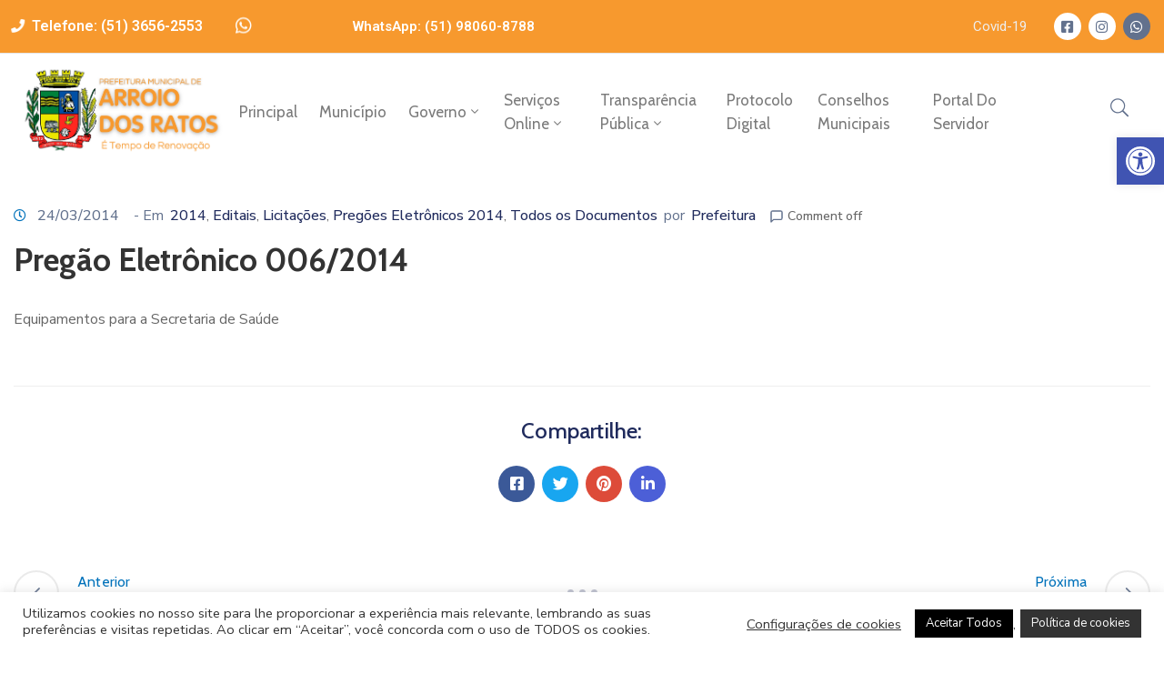

--- FILE ---
content_type: text/html; charset=UTF-8
request_url: https://www.arroiodosratos.rs.gov.br/pregao-eletronico-0062014/
body_size: 26562
content:
<!DOCTYPE html>
<html lang="pt-BR"
	prefix="og: https://ogp.me/ns#"  >

<head>
    <meta http-equiv="Content-Type" content="text/html; charset=UTF-8" />
    <link rel="profile" href="//gmpg.org/xfn/11">
    <link rel="pingback" href="https://www.arroiodosratos.rs.gov.br/xmlrpc.php">
    <meta http-equiv="X-UA-Compatible" content="IE=edge">
    <meta name="viewport" content="width=device-width, initial-scale=1, shrink-to-fit=no"/>
    <title>Pregão Eletrônico 006/2014 - Prefeitura Municipal de Arroio dos Ratos</title>

		<!-- All in One SEO 4.1.8 -->
		<meta name="description" content="Equipamentos para a Secretaria de Saúde" />
		<meta name="robots" content="max-image-preview:large" />
		<link rel="canonical" href="https://www.arroiodosratos.rs.gov.br/pregao-eletronico-0062014/" />
		<meta property="og:locale" content="pt_BR" />
		<meta property="og:site_name" content="Prefeitura Municipal de Arroio dos Ratos -" />
		<meta property="og:type" content="article" />
		<meta property="og:title" content="Pregão Eletrônico 006/2014 - Prefeitura Municipal de Arroio dos Ratos" />
		<meta property="og:description" content="Equipamentos para a Secretaria de Saúde" />
		<meta property="og:url" content="https://www.arroiodosratos.rs.gov.br/pregao-eletronico-0062014/" />
		<meta property="article:published_time" content="2014-03-24T14:01:22+00:00" />
		<meta property="article:modified_time" content="2022-08-03T11:35:31+00:00" />
		<meta name="twitter:card" content="summary" />
		<meta name="twitter:title" content="Pregão Eletrônico 006/2014 - Prefeitura Municipal de Arroio dos Ratos" />
		<meta name="twitter:description" content="Equipamentos para a Secretaria de Saúde" />
		<script type="application/ld+json" class="aioseo-schema">
			{"@context":"https:\/\/schema.org","@graph":[{"@type":"WebSite","@id":"https:\/\/www.arroiodosratos.rs.gov.br\/#website","url":"https:\/\/www.arroiodosratos.rs.gov.br\/","name":"Prefeitura Municipal de Arroio dos Ratos","inLanguage":"pt-BR","publisher":{"@id":"https:\/\/www.arroiodosratos.rs.gov.br\/#organization"}},{"@type":"Organization","@id":"https:\/\/www.arroiodosratos.rs.gov.br\/#organization","name":"Prefeitura Municipal de Arroio dos Ratos","url":"https:\/\/www.arroiodosratos.rs.gov.br\/"},{"@type":"BreadcrumbList","@id":"https:\/\/www.arroiodosratos.rs.gov.br\/pregao-eletronico-0062014\/#breadcrumblist","itemListElement":[{"@type":"ListItem","@id":"https:\/\/www.arroiodosratos.rs.gov.br\/#listItem","position":1,"item":{"@type":"WebPage","@id":"https:\/\/www.arroiodosratos.rs.gov.br\/","name":"In\u00edcio","description":"NossoGoverno Portal doServi\u00e7os Vagas de Trabalho em nossa cidade Sala do Empreendedor Pol\u00edtica de Privacidade eSeguran\u00e7a dos Dados Cultura eLazer Fazenda Quer saber mais? Acesse agora a p\u00e1gina de informa\u00e7\u00f5es das secretarias! confira aqui Explore o conte\u00fado de nossas secretarias: Todas as Secretarias Administra\u00e7\u00e3o Visitar secretaria de Administra\u00e7\u00e3o Sa\u00fade Visitar secretaria da sa\u00fade Obras e","url":"https:\/\/www.arroiodosratos.rs.gov.br\/"},"nextItem":"https:\/\/www.arroiodosratos.rs.gov.br\/pregao-eletronico-0062014\/#listItem"},{"@type":"ListItem","@id":"https:\/\/www.arroiodosratos.rs.gov.br\/pregao-eletronico-0062014\/#listItem","position":2,"item":{"@type":"WebPage","@id":"https:\/\/www.arroiodosratos.rs.gov.br\/pregao-eletronico-0062014\/","name":"Preg\u00e3o Eletr\u00f4nico 006\/2014","description":"Equipamentos para a Secretaria de Sa\u00fade","url":"https:\/\/www.arroiodosratos.rs.gov.br\/pregao-eletronico-0062014\/"},"previousItem":"https:\/\/www.arroiodosratos.rs.gov.br\/#listItem"}]},{"@type":"Person","@id":"https:\/\/www.arroiodosratos.rs.gov.br\/author\/vini\/#author","url":"https:\/\/www.arroiodosratos.rs.gov.br\/author\/vini\/","name":"Prefeitura","image":{"@type":"ImageObject","@id":"https:\/\/www.arroiodosratos.rs.gov.br\/pregao-eletronico-0062014\/#authorImage","url":"https:\/\/secure.gravatar.com\/avatar\/e8f36b2cc89ef2c454d11bbf7fc3503c?s=96&d=mm&r=g","width":96,"height":96,"caption":"Prefeitura"}},{"@type":"WebPage","@id":"https:\/\/www.arroiodosratos.rs.gov.br\/pregao-eletronico-0062014\/#webpage","url":"https:\/\/www.arroiodosratos.rs.gov.br\/pregao-eletronico-0062014\/","name":"Preg\u00e3o Eletr\u00f4nico 006\/2014 - Prefeitura Municipal de Arroio dos Ratos","description":"Equipamentos para a Secretaria de Sa\u00fade","inLanguage":"pt-BR","isPartOf":{"@id":"https:\/\/www.arroiodosratos.rs.gov.br\/#website"},"breadcrumb":{"@id":"https:\/\/www.arroiodosratos.rs.gov.br\/pregao-eletronico-0062014\/#breadcrumblist"},"author":"https:\/\/www.arroiodosratos.rs.gov.br\/author\/vini\/#author","creator":"https:\/\/www.arroiodosratos.rs.gov.br\/author\/vini\/#author","datePublished":"2014-03-24T14:01:22-03:00","dateModified":"2022-08-03T11:35:31-03:00"},{"@type":"BlogPosting","@id":"https:\/\/www.arroiodosratos.rs.gov.br\/pregao-eletronico-0062014\/#blogposting","name":"Preg\u00e3o Eletr\u00f4nico 006\/2014 - Prefeitura Municipal de Arroio dos Ratos","description":"Equipamentos para a Secretaria de Sa\u00fade","inLanguage":"pt-BR","headline":"Preg\u00e3o Eletr\u00f4nico 006\/2014","author":{"@id":"https:\/\/www.arroiodosratos.rs.gov.br\/author\/vini\/#author"},"publisher":{"@id":"https:\/\/www.arroiodosratos.rs.gov.br\/#organization"},"datePublished":"2014-03-24T14:01:22-03:00","dateModified":"2022-08-03T11:35:31-03:00","articleSection":"2014, Editais, Licita\u00e7\u00f5es, Preg\u00f5es Eletr\u00f4nicos 2014, Todos os Documentos","mainEntityOfPage":{"@id":"https:\/\/www.arroiodosratos.rs.gov.br\/pregao-eletronico-0062014\/#webpage"},"isPartOf":{"@id":"https:\/\/www.arroiodosratos.rs.gov.br\/pregao-eletronico-0062014\/#webpage"}}]}
		</script>
		<!-- All in One SEO -->

<link rel='dns-prefetch' href='//fonts.googleapis.com' />
<link rel='dns-prefetch' href='//s.w.org' />
<link rel="alternate" type="application/rss+xml" title="Feed para Prefeitura Municipal de Arroio dos Ratos &raquo;" href="https://www.arroiodosratos.rs.gov.br/feed/" />
<link rel="alternate" type="application/rss+xml" title="Feed de comentários para Prefeitura Municipal de Arroio dos Ratos &raquo;" href="https://www.arroiodosratos.rs.gov.br/comments/feed/" />
		<script type="text/javascript">
			window._wpemojiSettings = {"baseUrl":"https:\/\/s.w.org\/images\/core\/emoji\/13.1.0\/72x72\/","ext":".png","svgUrl":"https:\/\/s.w.org\/images\/core\/emoji\/13.1.0\/svg\/","svgExt":".svg","source":{"concatemoji":"https:\/\/www.arroiodosratos.rs.gov.br\/wp-includes\/js\/wp-emoji-release.min.js?ver=5.8.12"}};
			!function(e,a,t){var n,r,o,i=a.createElement("canvas"),p=i.getContext&&i.getContext("2d");function s(e,t){var a=String.fromCharCode;p.clearRect(0,0,i.width,i.height),p.fillText(a.apply(this,e),0,0);e=i.toDataURL();return p.clearRect(0,0,i.width,i.height),p.fillText(a.apply(this,t),0,0),e===i.toDataURL()}function c(e){var t=a.createElement("script");t.src=e,t.defer=t.type="text/javascript",a.getElementsByTagName("head")[0].appendChild(t)}for(o=Array("flag","emoji"),t.supports={everything:!0,everythingExceptFlag:!0},r=0;r<o.length;r++)t.supports[o[r]]=function(e){if(!p||!p.fillText)return!1;switch(p.textBaseline="top",p.font="600 32px Arial",e){case"flag":return s([127987,65039,8205,9895,65039],[127987,65039,8203,9895,65039])?!1:!s([55356,56826,55356,56819],[55356,56826,8203,55356,56819])&&!s([55356,57332,56128,56423,56128,56418,56128,56421,56128,56430,56128,56423,56128,56447],[55356,57332,8203,56128,56423,8203,56128,56418,8203,56128,56421,8203,56128,56430,8203,56128,56423,8203,56128,56447]);case"emoji":return!s([10084,65039,8205,55357,56613],[10084,65039,8203,55357,56613])}return!1}(o[r]),t.supports.everything=t.supports.everything&&t.supports[o[r]],"flag"!==o[r]&&(t.supports.everythingExceptFlag=t.supports.everythingExceptFlag&&t.supports[o[r]]);t.supports.everythingExceptFlag=t.supports.everythingExceptFlag&&!t.supports.flag,t.DOMReady=!1,t.readyCallback=function(){t.DOMReady=!0},t.supports.everything||(n=function(){t.readyCallback()},a.addEventListener?(a.addEventListener("DOMContentLoaded",n,!1),e.addEventListener("load",n,!1)):(e.attachEvent("onload",n),a.attachEvent("onreadystatechange",function(){"complete"===a.readyState&&t.readyCallback()})),(n=t.source||{}).concatemoji?c(n.concatemoji):n.wpemoji&&n.twemoji&&(c(n.twemoji),c(n.wpemoji)))}(window,document,window._wpemojiSettings);
		</script>
		<style type="text/css">
img.wp-smiley,
img.emoji {
	display: inline !important;
	border: none !important;
	box-shadow: none !important;
	height: 1em !important;
	width: 1em !important;
	margin: 0 .07em !important;
	vertical-align: -0.1em !important;
	background: none !important;
	padding: 0 !important;
}
</style>
	<link rel='stylesheet' id='wp-block-library-css'  href='https://www.arroiodosratos.rs.gov.br/wp-includes/css/dist/block-library/style.min.css?ver=5.8.12' type='text/css' media='all' />
<link rel='stylesheet' id='contact-form-7-css'  href='https://www.arroiodosratos.rs.gov.br/wp-content/plugins/contact-form-7/includes/css/styles.css?ver=5.5.6' type='text/css' media='all' />
<link rel='stylesheet' id='cookie-law-info-css'  href='https://www.arroiodosratos.rs.gov.br/wp-content/plugins/cookie-law-info/public/css/cookie-law-info-public.css?ver=2.1.2' type='text/css' media='all' />
<link rel='stylesheet' id='cookie-law-info-gdpr-css'  href='https://www.arroiodosratos.rs.gov.br/wp-content/plugins/cookie-law-info/public/css/cookie-law-info-gdpr.css?ver=2.1.2' type='text/css' media='all' />
<link rel='stylesheet' id='ovadoc_style-css'  href='https://www.arroiodosratos.rs.gov.br/wp-content/plugins/ova-doc/assets/css/frontend/ovadoc-style.css?ver=5.8.12' type='text/css' media='all' />
<link rel='stylesheet' id='event-frontend-css'  href='https://www.arroiodosratos.rs.gov.br/wp-content/plugins/ova-events/assets/css/frontend/event.css' type='text/css' media='all' />
<link rel='stylesheet' id='ovapor_style-css'  href='https://www.arroiodosratos.rs.gov.br/wp-content/plugins/ova-portfolio/assets/css/frontend/ovapor-style.css?ver=5.8.12' type='text/css' media='all' />
<link rel='stylesheet' id='ovasev_style-css'  href='https://www.arroiodosratos.rs.gov.br/wp-content/plugins/ova-sev/assets/css/frontend/ovasev-style.css?ver=5.8.12' type='text/css' media='all' />
<link rel='stylesheet' id='ovateam_style-css'  href='https://www.arroiodosratos.rs.gov.br/wp-content/plugins/ova-team/assets/css/frontend/ovateam-style.css?ver=5.8.12' type='text/css' media='all' />
<link rel='stylesheet' id='widgetopts-styles-css'  href='https://www.arroiodosratos.rs.gov.br/wp-content/plugins/widget-options/assets/css/widget-options.css' type='text/css' media='all' />
<link rel='stylesheet' id='give-styles-css'  href='https://www.arroiodosratos.rs.gov.br/wp-content/plugins/give/assets/dist/css/give.css?ver=2.19.2' type='text/css' media='all' />
<link rel='stylesheet' id='give-donation-summary-style-frontend-css'  href='https://www.arroiodosratos.rs.gov.br/wp-content/plugins/give/assets/dist/css/give-donation-summary.css?ver=2.19.2' type='text/css' media='all' />
<link rel='stylesheet' id='fancybox-css'  href='https://www.arroiodosratos.rs.gov.br/wp-content/themes/egovt/assets/libs/fancybox-master/dist/jquery.fancybox.min.css' type='text/css' media='all' />
<link rel='stylesheet' id='bootstrap-css'  href='https://www.arroiodosratos.rs.gov.br/wp-content/themes/egovt/assets/libs/bootstrap/css/bootstrap.min.css' type='text/css' media='all' />
<link rel='stylesheet' id='linearicons-css'  href='https://www.arroiodosratos.rs.gov.br/wp-content/themes/egovt/assets/libs/linearicons/style.css' type='text/css' media='all' />
<link rel='stylesheet' id='select2-css'  href='https://www.arroiodosratos.rs.gov.br/wp-content/themes/egovt/assets/libs/select2/select2.min.css' type='text/css' media='all' />
<link rel='stylesheet' id='v4-shims-css'  href='https://www.arroiodosratos.rs.gov.br/wp-content/themes/egovt/assets/libs/fontawesome/css/v4-shims.min.css' type='text/css' media='all' />
<link rel='stylesheet' id='fontawesome-css'  href='https://www.arroiodosratos.rs.gov.br/wp-content/themes/egovt/assets/libs/fontawesome/css/all.min.css' type='text/css' media='all' />
<link rel='stylesheet' id='elegant-font-css'  href='https://www.arroiodosratos.rs.gov.br/wp-content/themes/egovt/assets/libs/elegant_font/ele_style.css' type='text/css' media='all' />
<link rel='stylesheet' id='jquery-ui-css'  href='https://www.arroiodosratos.rs.gov.br/wp-content/themes/egovt/assets/libs/jquery-ui/jquery-ui.min.css' type='text/css' media='all' />
<link rel='stylesheet' id='egovt-theme-css'  href='https://www.arroiodosratos.rs.gov.br/wp-content/themes/egovt/assets/css/theme.css' type='text/css' media='all' />
<link rel='stylesheet' id='egovt-style-css'  href='https://www.arroiodosratos.rs.gov.br/wp-content/themes/egovt/style.css' type='text/css' media='all' />
<style id='egovt-style-inline-css' type='text/css'>

body{
	font-family: Nunito Sans;
	font-weight: 400;
	font-size: 17px;
	line-height: 26px;
	letter-spacing: 0px;
	color: #62718d;
}


h1,h2,h3,h4,h5,h6, .nav_comment_text
{
	font-family: Cabin;
	color: #202b5d;
}
.cal1,.second_font{
	font-family: Cabin !important;
}
.according-egov .elementor-accordion .elementor-accordion-item .elementor-tab-content,
.egovt-tab .elementor-widget-tabs .elementor-tab-content
{
	font-family: Nunito Sans;
}

.sidebar .widget.recent-posts-widget-with-thumbnails ul li a .rpwwt-post-title,
.sidebar .widget.recent-posts-widget-with-thumbnails ul li .rpwwt-post-date,
.sidebar .widget.widget_tag_cloud .tagcloud a,
.blog_pagination .pagination li.page-numbers a,
.single-post-egovt article.post-wrap .post-tag .post-tags a,
.content_comments .comments ul.commentlists li.comment .comment-details .author-name .name,
.content_comments .comments ul.commentlists li.comment .comment-details .author-name .date,
.content_comments .comments ul.commentlists li.comment .comment-body .ova_reply .comment-reply-link,
.content_comments .comments ul.commentlists li.comment .comment-body .ova_reply .comment-edit-link,
.content_comments .comments .comment-respond .comment-form textarea,
.content_comments .comments .comment-respond .comment-form input[type="text"],
.content_comments .comments .comment-respond .comment-form p.form-submit #submit,
.ova-single-text,
.egovt_counter_team .elementor-counter .elementor-counter-number-wrapper .elementor-counter-number,
.egovt_button .elementor-button-wrapper .elementor-button,
.according-egov .elementor-accordion .elementor-accordion-item .elementor-tab-title a,
.egovt-tab.elementor-widget-tabs .elementor-tabs .elementor-tabs-wrapper .elementor-tab-title a,
.egovt-tab.elementor-widget-tabs .elementor-tabs .elementor-tabs-wrapper .elementor-tab-title,
.egovt-tab.elementor-widget-tabs .elementor-tabs .elementor-tabs-content-wrapper .elementor-tab-title,
.search_archive_event form .select2-selection.select2-selection--single .select2-selection__rendered,
.search_archive_event form .start_date input::placeholder, 
.search_archive_event form .end_date input::placeholder,
.ova_time_countdown .due_date .countdown-section .countdown-amount,
.ova_time_countdown .due_date .countdown-section .countdown-period,
.woocommerce .ova-shop-wrap .content-area ul.products li.product .price,
.woocommerce .ova-shop-wrap .content-area .woocommerce-pagination ul.page-numbers li .page-numbers,
.woocommerce .ova-shop-wrap .content-area .onsale,
.woocommerce .ova-shop-wrap .content-area .woocommerce-result-count,
.woocommerce .ova-shop-wrap .content-area .woocommerce-ordering .select2-container--default .select2-selection--single .select2-selection__rendered,
.woocommerce .ova-shop-wrap .woo-sidebar .widget_products ul.product_list_widget li a .product-title,
.woocommerce .ova-shop-wrap .woo-sidebar .widget_products ul.product_list_widget li .woocommerce-Price-amount,
.woocommerce .ova-shop-wrap .content-area .product .summary .price,
.woocommerce .ova-shop-wrap .content-area .product .summary .stock,
.woocommerce .ova-shop-wrap .content-area .product .summary .cart .quantity input,
.woocommerce .ova-shop-wrap .content-area .product .summary .cart .single_add_to_cart_button,
.woocommerce .ova-shop-wrap .content-area .product .summary .product_meta .posted_in,
.woocommerce .ova-shop-wrap .content-area .product .summary .product_meta .tagged_as,
.woocommerce .ova-shop-wrap .content-area .product .woocommerce-tabs ul.tabs li a,
.woocommerce .ova-shop-wrap .content-area .product .woocommerce-tabs .woocommerce-Tabs-panel #reviews #comments ol.commentlist li .comment_container .comment-text .meta,
.woocommerce .ova-shop-wrap .content-area .product .woocommerce-tabs .woocommerce-Tabs-panel #reviews #review_form_wrapper #review_form #respond .comment-reply-title,
.woocommerce .ova-shop-wrap .content-area .product .woocommerce-tabs .woocommerce-Tabs-panel #reviews #review_form_wrapper #review_form #respond .comment-form label,
.woocommerce .ova-shop-wrap .woo-sidebar .widget_price_filter .price_slider_wrapper .price_slider_amount .button,
.woocommerce .woocommerce-cart-form table.shop_table thead tr th,
.woocommerce .woocommerce-cart-form table.shop_table tbody tr td,
.woocommerce .woocommerce-cart-form table.shop_table tbody tr td.product-quantity input,
.woocommerce .woocommerce-cart-form table.shop_table tbody tr td.actions .coupon .button,
.woocommerce .woocommerce-cart-form table.shop_table tbody tr td.actions .button,
.woocommerce .cart-collaterals .cart_totals .shop_table th,
.woocommerce .cart-collaterals .cart_totals .shop_table td,
.woocommerce .cart-collaterals .cart_totals .shop_table tr.woocommerce-shipping-totals ul#shipping_method li label,
.woocommerce .cart-collaterals .cart_totals .shop_table tr.woocommerce-shipping-totals .woocommerce-shipping-destination,
.woocommerce .cart-collaterals .cart_totals .shop_table tr.woocommerce-shipping-totals .woocommerce-shipping-calculator .shipping-calculator-button,
.woocommerce .cart-collaterals .cart_totals .shop_table tr.woocommerce-shipping-totals .woocommerce-shipping-calculator .button,
.woocommerce .cart-collaterals .cart_totals .checkout-button,
.woocommerce-checkout .woocommerce-billing-fields .form-row label,
.woocommerce-checkout table.shop_table td,
.woocommerce-checkout table.shop_table th,
.woocommerce-checkout .woocommerce-checkout-payment ul.wc_payment_methods li label,
.woocommerce-checkout #payment .place-order #place_order,
.woocommerce-checkout .woocommerce-additional-fields .form-row label,
.woocommerce-checkout .woocommerce-form-coupon-toggle .woocommerce-info,
.woocommerce .ova-shop-wrap .content-area .product .summary form.cart table.variations tr td,
.woocommerce-checkout form.checkout_coupon .button,
.ova_toggle_custom_egovt .elementor-toggle-item .elementor-tab-title a,
.egovt_404_page .search-form input[type="submit"],
.ova_egovt_counter.elementor-widget-counter .elementor-counter-number-wrapper,
.ova_egovt_counter.elementor-widget-counter .elementor-counter-title,
.egovt_form_mail_comming_soon .mailchimp_custom .ova_mcwp_mail input[type="email"],
.woocommerce #customer_login .woocommerce-form .form-row label,
.woocommerce .ova-shop-wrap .woo-sidebar .widget_product_tag_cloud .tagcloud a,
.single_event .event_content .tab-Location .tab-content .contact .info-contact li span:nth-child(1),
.ova_menu_page a,
.ovatheme_header_default nav.navbar li a,
.ovatheme_header_default nav.navbar li a,
.ova_shortcode_donation.type2 .give-form-wrap .give-form #give-donation-level-button-wrap .give-donation-level-btn,
.ova_shortcode_donation .give-form-wrap .give-form .give-btn,
form[id*=give-form] #give-final-total-wrap .give-donation-total-label,
form[id*=give-form] #give-final-total-wrap .give-final-total-amount,
#give-recurring-form .form-row label, form.give-form .form-row label, form[id*=give-form] .form-row label,
#give-recurring-form h3.give-section-break, #give-recurring-form h4.give-section-break, #give-recurring-form legend, form.give-form h3.give-section-break, form.give-form h4.give-section-break, form.give-form legend, form[id*=give-form] h3.give-section-break, form[id*=give-form] h4.give-section-break, form[id*=give-form] legend,
form[id*=give-form] #give-gateway-radio-list>li label.give-gateway-option,
.ova_single_give_form .give_forms .summary .donation .give-form-wrap .give-donation-levels-wrap button,
form[id*=give-form] .give-donation-amount #give-amount, form[id*=give-form] .give-donation-amount #give-amount-text,
.ova_single_give_form .give_forms .summary .donation .give-form-wrap .give-currency-symbol,
.give-donor__image,
.ova_single_give_form .give_forms .summary .give_form_info #donor .give-grid .give-donor__total

{
	font-family: Cabin;
}

article.post-wrap .post-meta .post-meta-content .post-date .left i,
article.post-wrap .post-meta .post-meta-content .wp-categories a:hover,
article.post-wrap .post-meta .post-meta-content .wp-author a:hover,
.sidebar .widget.recent-posts-widget-with-thumbnails ul li a .rpwwt-post-title:hover,
article.post-wrap .carousel .carousel-control-prev:hover i, 
article.post-wrap .carousel .carousel-control-next:hover i,
article.post-wrap .post-title a:hover h2,
.blog-grid article.post-wrap .post-meta-grid .post-meta-content-grid .categories a:hover,
.blog-grid article.post-wrap .post-footer .egovt-post-readmore a:hover,
.default article.post-wrap .post-footer .socials-inner .share-social .share-social-icons li a:hover,
.single-post-egovt article.post-wrap .post-tag .post-tags a:hover,
.content_comments .comments .comment-respond small a,
.ova-search-page .page-title span,
.switch-lang .current-lang .lang-text:hover,
.switch-lang .current-lang .lang-text:hover:after,
.switch-lang .lang-dropdown .selecting-lang .lang-text:hover,
.elementor-widget-ova_header .wrap_ova_header .ova_header_el .ovatheme_breadcrumbs .breadcrumb a:hover,
.ova-contact-info.type2 .address .text_link a:hover,
.ova-contact-info.type2 .icon svg,
.ova-contact-info.type2 .icon i,
.sidebar .widget.recent-posts-widget-with-thumbnails ul li .rpwwt-post-date::before,
.content_comments .comments ul.commentlists li.comment .comment-body .ova_reply .comment-reply-link:hover,
.content_comments .comments ul.commentlists li.comment .comment-body .ova_reply .comment-edit-link:hover,
.ovatheme_header_default nav.navbar li a:hover,
.ova_wrap_search_popup i:hover,
.elementor-widget-ova_menu .ova_nav ul.menu > li > a:hover,
.elementor-widget-ova_menu .ova_nav ul.menu .dropdown-menu li a:hover,
.elementor-widget-ova_menu .ova_nav ul.menu > li.active > a,
.elementor-widget-ova_menu .ova_nav ul.menu > li.current-menu-parent > a,


.ova-contact-info .address a:hover,
.ova_menu_page .menu li a:hover,
.ova_menu_page .menu li.active a,
.ova-info-content .ova-email a:hover,
.ova-info-content .ova-phone a:hover,
.archive_team .content .items .content_info .ova-info-content .ova-social ul li a:hover i,
.archive_team .ova-info-content .name:hover,
.egovt_list_single_team .elementor-icon-list-items .elementor-icon-list-item .elementor-icon-list-icon i,
.ova_team_single .ova_info .ova-info-content .ova-email a:hover,
.ova_team_single .ova_info .ova-info-content .ova-phone a:hover,
.egovt_counter_team .elementor-counter .elementor-counter-number-wrapper .elementor-counter-number,
.ova-testimonial .slide-testimonials .client_info .icon-quote span::before,
.ova_doc_wrap .ova-doc-sidebar .ova_info .ova-list-cat ul li a:hover,
.ova_doc_wrap .ova_doc_content .doc-meta .doc-categories .cat-doc a:hover,
.ova_doc_wrap .ova_doc_content .ova-list-attachment li .ova-download a,
.ova_doc_wrap.archive-doc .ova_doc_content .items-doc .doc-icon-title .doc-title-item .doc-title a:hover,
.egov_editor_check svg,
.ova_dep_wrap .ova-dep-sidebar .ova_info .ova-list-dep ul li a:hover,
.ova_dep_wrap .ova-dep-sidebar .ova_info .dep-file-sidebar .ova-file-name-size .ova-file-name a:hover,
.ova_list_dep .content .icon-dep span::before,
.ova_list_dep .content .title-dep a:hover,
.ova_list_dep .content .dep-content-sub .dep-readmore:hover,
.ova_dep_wrap .ova_dep_content .ova-list-attachment li .ova-download a,
.archive_dep .content .ova-content .title a:hover,
.archive_dep .content .items:hover .ova-content .icon span i::before,
.ova_list_checked ul li svg,
.ova_feature .title a:hover,
.ova_feature .content-sub .readmore:hover,
.ova_feature .icon span::before,
.ova_sev_wrap .ova-sev-sidebar .ova_info .sev-file-sidebar .ova-file-name-size .ova-file-name a:hover,
.ova_sev_list_file .ova-list-attachment li .ova-download a:hover,
.ova_sev_wrap .ova-sev-sidebar .ova_info .ova-list-sev ul li a:hover,
.egovt-tab.elementor-widget-tabs .elementor-tabs .elementor-tabs-content-wrapper .elementor-tab-title.elementor-active,
.ova_feature.version_2 .items .title a:hover,
.ova_sev_list_file .ova-list-attachment li .ova-file-name-size .ova-file-name a:hover,
.archive_sev .items .icon span::before,
.archive_sev .items .title a:hover,
.archive_sev .items .content-sub .readmore:hover,
.ovaev-content.content-grid .desc .event_post .post_cat a.event_type:hover,
.ovaev-content.content-grid .desc .event_post .event_title a:hover,
.ovaev-content.content-grid .desc .event_post .post_cat a.event_type:hover,
.ovaev-content.content-list .desc .event_post .event_title a:hover,
.ovaev-content.content-list .date-event .date-month,
.ovaev-content.content-list .desc .event_post .post_cat a.event_type:hover,
.ovaev-content.content-list .content .desc .event_post .event_title a:hover,
.sidebar-event .widget_list_event .list-event .item-event .ova-content .title a:hover,
.sidebar-event .widget_feature_event .event-feature .item-event .desc .event_post .event_title a:hover,
.sidebar-event .widget_feature_event .event-feature .item-event .desc .event_post .post_cat .event_type:hover,
.sidebar-event .widget_list_event .button-all-event a:hover,
.single_event .event_content .event-tags a:hover,
.single_event .event_content .event-related .item-event .desc .event_post .post_cat .event_type:hover,
.single_event .event_content .event-related .item-event .desc .event_post .event_title a:hover,
.ova-team-slider .content .items .ova-info a.name:hover,
.single_event .event_content .tab-Location .tab-content .contact .info-contact li a.info:hover,
.ovaev-event-element .title-event,
.ovaev-event-element .item .title a:hover,
.wrap-portfolio .archive-por .content-por .ovapor-item .content-item .category a:hover,
.wrap-portfolio .archive-por .content-por .ovapor-item .content-item .title a:hover,
.wrap-portfolio .single-por .wrap-content-por .info-por a:hover,
.wrap-portfolio .single-por .single-foot-por .ova-next-pre-post .pre .num-2 span,
.wrap-portfolio .single-por .single-foot-por .ova-next-pre-post .next .num-2 span,
.wrap-portfolio .single-por .single-foot-por .ova-next-pre-post .pre .num-1 a:hover i,
.wrap-portfolio .single-por .single-foot-por .ova-next-pre-post .next .num-1 a:hover i,
.wrap-portfolio .single-por .single-foot-por .ova-next-pre-post .pre .num-2 a:hover,
.wrap-portfolio .single-por .single-foot-por .ova-next-pre-post .next .num-2 a:hover,
.wrap-related-por .related-por .ovapor-item .content-item .category a:hover,
.wrap-related-por .related-por .ovapor-item .content-item .title a:hover,
.wrap-portfolio .single-por .info-por a:hover,
.woocommerce .ova-shop-wrap .content-area ul.products li.product .woocommerce-loop-product__title a:hover,
.woocommerce .ova-shop-wrap .woo-sidebar .widget_products ul.product_list_widget li a .product-title:hover,
.woocommerce .ova-shop-wrap .woo-sidebar .widget_product_tag_cloud .tagcloud a:hover,
.woocommerce .ova-shop-wrap .content-area .product .summary .product_meta .posted_in a:hover,
.woocommerce .ova-shop-wrap .content-area .product .summary .product_meta .tagged_as a:hover,
.woocommerce .ova-shop-wrap .content-area .product .summary .woocommerce-product-rating .star-rating span,
.woocommerce .ova-shop-wrap .content-area .product .woocommerce-tabs .woocommerce-Tabs-panel #reviews #comments ol.commentlist li .comment_container .comment-text .star-rating,
.woocommerce .ova-shop-wrap .content-area .product .woocommerce-tabs .woocommerce-Tabs-panel #reviews #review_form_wrapper #review_form #respond .comment-form .comment-form-rating .stars:hover a,
.woocommerce ul.products li.product .star-rating,
.woocommerce .ova-shop-wrap .woo-sidebar .widget_products ul.product_list_widget li .star-rating,
.woocommerce .woocommerce-cart-form table.shop_table tbody tr td.product-name a:hover,
.woocommerce .ova-shop-wrap .content-area .product .summary form.cart table.variations tr td .reset_variations:hover,
.woocommerce .ova-shop-wrap .content-area .product .summary form.cart table.group_table td a:hover,
.ova-history .wp-item .wp-year .year,
.egovt_icon_couter.elementor-widget-html .elementor-widget-container i::before,
.ova-document-list .list-doc .item h3.title a:hover,
.ova-document-list .readmore a:hover,
.ovaev-event-element .desc .event_post .post_cat .event_type:hover,
.ovaev-event-element .desc .event_post .event_title a:hover,
.ovaev-event-element.version_2 .title-readmore .read-more:hover,
.ova_feature_box.version_1 .ova-content .title a:hover,
.ova_feature_box.version_1 .ova-content .readmore a:hover,
.ova_feature_box.version_2 .ova-content .title a:hover,
.ova_feature_box.version_3 .ova-content .readmore a:hover,
.ova_por_slide.por_element .ovapor-item .content-item .category a:hover,
.ova_por_slide.por_element .ovapor-item .content-item .title a:hover,
.ova_box_resource .title a,
.ova_box_contact .phone a,
.ova_contact_slide .owl-carousel .owl-nav > button:hover i,
.ova_contact_slide .slide-contact .item .mail a:hover,
.ova_contact_slide .slide-contact .item .phone a:hover,
.woocommerce #customer_login .woocommerce-form.woocommerce-form-login .form-row.woocommerce-form-row.rememberme_lost_password a:hover,
.woocommerce ul.egovt-login-register-woo li.active a,
.woocommerce form.woocommerce-form-login.login .form-row.woocommerce-form-row.rememberme_lost_password a:hover,
.ova_dep_wrap .ova-dep-sidebar .ova_info .ova-list-dep ul li.active a,
.ova_sev_wrap .ova-sev-sidebar .ova_info .ova-list-sev .title-list-sev a:hover,
.ova_doc_wrap .ova-doc-sidebar .ova_info .ova-list-cat ul li.active a,
.ova_dep_wrap .ova-dep-sidebar .ova_info .ova-list-dep .title-list-dep:hover,
.ova_sev_wrap .ova-sev-sidebar .ova_info .ova-list-sev ul li.active a,
.ova_menu_page.type1.show-arrow a:hover:before,
.single-post-egovt article.post-wrap .ova-next-pre-post .pre:hover .num-2 .title, 
.single-post-egovt article.post-wrap .ova-next-pre-post .next:hover .num-2 .title,
.single-post-egovt article.post-wrap .ova-next-pre-post .pre .num-2 span.text-label,
.single-post-egovt article.post-wrap .ova-next-pre-post .next .num-2 span.text-label,
.single_event .event_content .ova-next-pre-post .pre:hover .num-2 .title,
.single_event .event_content .ova-next-pre-post .next:hover .num-2 .title,
.single_event .event_content .ova-next-pre-post .pre .num-2 span.text-label,
.single_event .event_content .ova-next-pre-post .next .num-2 span.text-label,
.wrap-portfolio .single-por .single-foot-por .ova-next-pre-post .pre:hover .num-2 .title,
.wrap-portfolio .single-por .single-foot-por .ova-next-pre-post .next:hover .num-2 .title,
.wrap-portfolio .single-por .single-foot-por .ova-next-pre-post .pre span.text-label,
.wrap-portfolio .single-por .single-foot-por .ova-next-pre-post .next span.text-label,
.ova-contact-info.type3 .address a:hover,
.ova-contact-info.type1 .icon svg,
.ova-contact-info.type1 .address a:hover,
.blogname,
.ovatheme_header_default nav.navbar li.active a,
article.post-wrap.sticky .post-meta-content .post-date .ova-meta-general,
article.post-wrap.sticky .post-meta-content .wp-categories .categories a,
article.post-wrap.sticky .post-meta-content .wp-author .post-author a,
article.post-wrap.sticky .post-meta-content .comment .right span,
.ova_box_signature .name-job .name,
.ova_box_feature_2 .icon i:before,
.ova_archive_dep_slide .ova_dep_slide.content .owl-item .items:hover .ova-content .title a:hover,
.ova_box_resource_2 .list-link li a:hover,
.ova_box_resource_2 .title,
.ova_feature_box_2 .ova-content .number,
.ova_box_feature_2:hover .readmore a:hover,
article.post-wrap .post-title h2.post-title a:hover,

.sidebar .widget ul li a:hover

{
	color: #0072bb;
}

.single-post-egovt article.post-wrap .ova-next-pre-post .pre:hover .num-1 .icon , 
.single-post-egovt article.post-wrap .ova-next-pre-post .next:hover .num-1 .icon,
.single_event .event_content .ova-next-pre-post .pre:hover .num-1 .icon,
.single_event .event_content .ova-next-pre-post .next:hover .num-1 .icon,
.wrap-portfolio .single-por .single-foot-por .ova-next-pre-post .pre:hover .num-1 .icon,
.wrap-portfolio .single-por .single-foot-por .ova-next-pre-post .next:hover .num-1 .icon,
.ovatheme_header_default nav.navbar ul.dropdown-menu li.active > a,
.ovatheme_header_default nav.navbar ul.dropdown-menu li > a:hover,
.ova_box_feature_2 .readmore a:hover,
.sidebar .widget.widget_tag_cloud .tagcloud a:hover
{
	border-color: #0072bb;
	background-color: #0072bb;
}

.egov-link-color a:hover,
.egov-link-color a:hover span
{
	color: #0072bb !important;
}

.default article.post-wrap .post-footer .egovt-post-readmore .btn-readmore,
.blog-grid article.post-wrap .post-meta-date .post-meta-content-date,
.content_comments .comments .comment-respond .comment-form p.form-submit #submit,
.ova-single-text,
.ova_wrap_search_popup .ova_search_popup .search-form .search-submit,
.ova-skill-bar .cove-killbar .skillbar-bar,
.ova_social .content a:hover,
.egovt_button .elementor-button-wrapper .elementor-button,
.ova-testimonial .slide-testimonials .owl-dots .owl-dot.active span,
.archive_dep .content .ova-content .icon span,
.ova_box_learnmore .content,
.ovaev-content.content-grid .date-event .date,
.sidebar-event .widget_feature_event .event-feature .item-event .date-event .date,
.single_event .event_content .event_intro .wrap-date-time-loc .wrap-date,
.single_event .event_content .event_intro .wrap-date-time-loc .wrap-time,
.single_event .event_content .event_intro .wrap-date-time-loc .wrap-loc,
.single_event .event_content .tab-Location ul.nav li.nav-item a.active::after,
.single_event .event_content .tab-Location ul.nav li.nav-item a:hover::after,
.single_event .event_content .event-related .item-event .date-event .date,
.ova_time_countdown .ova-button a:hover,
.ova-team-slider .owl-dots .owl-dot.active span,
.archive_event_type3 .filter-cat-event ul li.active a,
.archive_event_type3 .filter-cat-event ul li a:hover,
.wrap-portfolio .archive-por .content-por .ovapor-item .content-item .readmore a,
.wrap-portfolio .archive-por ul.list-cat-por li:hover a,
.wrap-portfolio .archive-por ul.list-cat-por li.active a,
.wrap-portfolio .archive-por .ova_more_por .ova-load-more-por,
.wrap-portfolio .archive-por .ova-nodata span,
.woocommerce .ova-shop-wrap .content-area ul.products li.product .button,
.woocommerce .ova-shop-wrap .content-area ul.products li.product a.added_to_cart,
.woocommerce .ova-shop-wrap .content-area .product .summary .cart .single_add_to_cart_button,
.woocommerce .ova-shop-wrap .content-area .product .woocommerce-tabs .woocommerce-Tabs-panel #reviews #review_form_wrapper #review_form #respond .comment-form .form-submit input,
.woocommerce .ova-shop-wrap .woo-sidebar .widget_price_filter .price_slider_wrapper .price_slider .ui-slider-range,.woocommerce .ova-shop-wrap .woo-sidebar .widget_price_filter .price_slider_wrapper .price_slider_amount .button:hover,
.woocommerce .woocommerce-cart-form table.shop_table tbody tr td.actions .button,
.woocommerce .cart-collaterals .cart_totals .shop_table tr.woocommerce-shipping-totals .woocommerce-shipping-calculator .button:hover,
.woocommerce .cart-collaterals .cart_totals .checkout-button,
.woocommerce-checkout #payment .place-order #place_order,
.woocommerce-checkout form.checkout_coupon .button,
.egovt_404_page .egovt-go-home a:hover,
.ova-history .wp-item .wp-year .dot .dot2,
.ova_feature.version_3 .items:hover,
.ova-document-list .icon-doc,
.ovaev-event-element .date-event .date,
.ova_feature.version_2 .items:hover .icon,
.egovt_heading_border_left:after,
.ova_list_link,
.ova_por_slide.por_element .ovapor-item .content-item .readmore a:hover,
.ova_por_slide.por_element .owl-dots .owl-dot.active span,
.ova_contact_slide .slide-contact .item h3,
.ova_contact_slide .owl-dots .owl-dot.active span,
.woocommerce #customer_login .woocommerce-form.woocommerce-form-login .woocommerce-form-login__submit,
.woocommerce #customer_login .woocommerce-form.woocommerce-form-register .woocommerce-form-register__submit,
.woocommerce ul.egovt-login-register-woo li.active a::after,
.woocommerce .woocommerce-message a.button,
.woocommerce form.woocommerce-form-login.login .woocommerce-form-login__submit,
#scrollUp,
.ova_feature_box.version_2:hover,
.ova_feature_box.version_2:hover .ova-image a:after,
.single-post-egovt article.post-wrap .ova-next-pre-post .ova-slash:hover span,
.single_event .event_content .ova-next-pre-post .ova-slash:hover span,
.wrap-portfolio .single-por .single-foot-por .ova-next-pre-post .ova-slash:hover span,
.wrap-portfolio .archive-por .content-por.grid-portfolio .ovapor-item .content-item .readmore a:hover,
.wrap-related-por .related-por .ovapor-item .content-item .readmore a:hover,
.elementor-widget-ova_menu .ova_nav ul.menu .dropdown-menu li.active > a,
.elementor-widget-ova_menu .ova_nav ul.menu .dropdown-menu li > a:hover,
.elementor-widget-ova_menu .ova_nav ul.menu .dropdown-menu li a:after,
.ovatheme_header_default nav.navbar ul.dropdown-menu li a:before,
.sidebar .widget.widget_categories li > a:before, 
.sidebar .widget.widget_archive li > a:before,
.sidebar .widget.widget_links li > a:before,
.sidebar .widget.widget_meta li > a:before,
.sidebar .widget.widget_nav_menu li > a:before,
.sidebar .widget.widget_pages li > a:before,
.sidebar .widget.widget_recent_entries li > a:before,
.sidebar .widget.widget_product_categories li > a:before,
.ova_archive_dep_slide .ova_dep_slide .owl-dots .owl-dot.active span,
.ova-team-slider-2 .owl-dots .owl-dot.active span,
.ovaev-event-element.ovaev-event-slide .owl-nav button.owl-prev:hover,
.ovaev-event-element.ovaev-event-slide .owl-nav button.owl-next:hover,
.ova-blog-slide.blog-grid .owl-nav button:hover,
.ovaev-event-element.ovaev-event-slide .owl-dots .owl-dot.active span,
.ova-blog-slide.blog-grid .owl-dots .owl-dot.active span,
.ova_feature_box_2 .ova-content:hover .icon,
.ova_feature_box_3 .readmore a,
.ova_box_feature_2:hover,
.ova_box_resource_2 .list-link li a:before,
.pagination-wrapper .blog_pagination .pagination li.active a,
.pagination-wrapper .blog_pagination .pagination li a:hover

{
	background-color: #0072bb;
}

.elementor-widget-ova_menu .ova_nav ul.menu .dropdown-menu li.active
{
	border-bottom-color: #0072bb !important;
}

.blog_pagination .pagination li.active a,
.blog_pagination .pagination li a:hover,
.blog_pagination .pagination li a:focus,
.sidebar .widget.widget_custom_html .ova_search form .search button,
.mailchimp_custom input[type="submit"],
.contact-form-egovt input[type="submit"],
.ova-form-mail input[type="submit"],
.ova_doc_wrap.archive-doc .ova_doc_content .items-doc .doc-readmore a:hover,
.archive_dep .content .ova-content .readmore:hover,
.search_archive_event form .wrap-ovaev_submit .ovaev_submit,
.ovaev-content.content-list .event-readmore a:hover,
.sidebar-event .widget_feature_event .event-feature .item-event .desc .event_post .button_event .view_detail:hover,
.single_event .event_content .event-related .item-event .desc .event_post .button_event .view_detail:hover,
.woocommerce .ova-shop-wrap .content-area .woocommerce-pagination ul.page-numbers li .page-numbers.current,
.woocommerce .ova-shop-wrap .content-area .woocommerce-pagination ul.page-numbers li .page-numbers:hover,
.woocommerce .ova-shop-wrap .content-area .woocommerce-pagination ul.page-numbers li .page-numbers:focus,
.woocommerce .woocommerce-cart-form table.shop_table tbody tr td.product-remove a:hover,
.woocommerce .woocommerce-cart-form table.shop_table tbody tr td.actions .coupon .button:hover,
.egovt_404_page .search-form input[type="submit"],
.ova-history .wp-item:hover .wp-year .dot span.dot1,
.ovaev-content.content-grid .desc .event_post .button_event .view_detail:hover
{
	background-color: #0072bb;
	border-color: #0072bb;
}

article.post-wrap.sticky,
.egovt-border-color .elementor-element-populated,
.ova_contact_slide .owl-carousel .owl-nav > button:hover,
blockquote,
blockquote.has-text-align-right
{
	border-color: #0072bb;
}
.egovt-button-color-border-general.elementor-widget-button .elementor-button:hover,
.egovt-button-color-border-header.elementor-widget-button .elementor-button:hover,
.ovaev-event-element .desc .event_post .button_event .view_detail:hover
{
	color: #0072bb;
	border-color: #0072bb;
}

.egovt-tab.elementor-widget-tabs .elementor-tabs .elementor-tabs-wrapper .elementor-tab-title.elementor-tab-desktop-title.elementor-active,
.wrap-portfolio .archive-por .ova_more_por .ova-loader,
.woocommerce .ova-shop-wrap .content-area .product .woocommerce-tabs ul.tabs li.active
{
	border-top-color: #0072bb;
}

.wp-block-button.is-style-outline{
	
	
	
		color: #0072bb;
	
}
.wp-block-button a{
	background-color: #0072bb;
}


</style>
<link rel='stylesheet' id='ova-google-fonts-css'  href='//fonts.googleapis.com/css?family=Nunito+Sans%3A100%2C200%2C300%2C400%2C500%2C600%2C700%2C800%2C900%7CCabin%3A100%2C200%2C300%2C400%2C500%2C600%2C700%2C800%2C900' type='text/css' media='all' />
<link rel='stylesheet' id='recent-posts-widget-with-thumbnails-public-style-css'  href='https://www.arroiodosratos.rs.gov.br/wp-content/plugins/recent-posts-widget-with-thumbnails/public.css?ver=7.1.1' type='text/css' media='all' />
<link rel='stylesheet' id='pojo-a11y-css'  href='https://www.arroiodosratos.rs.gov.br/wp-content/plugins/pojo-accessibility/assets/css/style.min.css?ver=1.0.0' type='text/css' media='all' />
<link rel='stylesheet' id='prettyphoto-css'  href='https://www.arroiodosratos.rs.gov.br/wp-content/plugins/ova-framework/assets/libs/prettyphoto/css/prettyPhoto.css' type='text/css' media='all' />
<link rel='stylesheet' id='owl-carousel-css'  href='https://www.arroiodosratos.rs.gov.br/wp-content/plugins/ova-framework/assets/libs/owl-carousel/assets/owl.carousel.min.css' type='text/css' media='all' />
<link rel='stylesheet' id='flaticon-css'  href='https://www.arroiodosratos.rs.gov.br/wp-content/plugins/ova-framework/assets/libs/flaticon/font/flaticon.css' type='text/css' media='all' />
<link rel='stylesheet' id='elementor-frontend-css'  href='https://www.arroiodosratos.rs.gov.br/wp-content/plugins/elementor/assets/css/frontend-lite.min.css?ver=3.5.6' type='text/css' media='all' />
<link rel='stylesheet' id='style-elementor-css'  href='https://www.arroiodosratos.rs.gov.br/wp-content/plugins/ova-framework/assets/css/style-elementor.css' type='text/css' media='all' />
<script type='text/javascript' src='https://www.arroiodosratos.rs.gov.br/wp-includes/js/jquery/jquery.min.js?ver=3.6.0' id='jquery-core-js'></script>
<script type='text/javascript' src='https://www.arroiodosratos.rs.gov.br/wp-includes/js/jquery/jquery-migrate.min.js?ver=3.3.2' id='jquery-migrate-js'></script>
<script type='text/javascript' id='cookie-law-info-js-extra'>
/* <![CDATA[ */
var Cli_Data = {"nn_cookie_ids":[],"cookielist":[],"non_necessary_cookies":[],"ccpaEnabled":"1","ccpaRegionBased":"","ccpaBarEnabled":"","strictlyEnabled":["necessary","obligatoire"],"ccpaType":"ccpa_gdpr","js_blocking":"1","custom_integration":"","triggerDomRefresh":"","secure_cookies":""};
var cli_cookiebar_settings = {"animate_speed_hide":"500","animate_speed_show":"500","background":"#FFF","border":"#b1a6a6c2","border_on":"","button_1_button_colour":"#000000","button_1_button_hover":"#000000","button_1_link_colour":"#fff","button_1_as_button":"1","button_1_new_win":"","button_2_button_colour":"#333","button_2_button_hover":"#292929","button_2_link_colour":"#ffffff","button_2_as_button":"1","button_2_hidebar":"","button_3_button_colour":"#000000","button_3_button_hover":"#000000","button_3_link_colour":"#ffffff","button_3_as_button":"1","button_3_new_win":"","button_4_button_colour":"#dedfe0","button_4_button_hover":"#b2b2b3","button_4_link_colour":"#333333","button_4_as_button":"","button_7_button_colour":"#000000","button_7_button_hover":"#000000","button_7_link_colour":"#000000","button_7_as_button":"1","button_7_new_win":"1","font_family":"inherit","header_fix":"","notify_animate_hide":"1","notify_animate_show":"1","notify_div_id":"#cookie-law-info-bar","notify_position_horizontal":"right","notify_position_vertical":"bottom","scroll_close":"","scroll_close_reload":"","accept_close_reload":"","reject_close_reload":"","showagain_tab":"","showagain_background":"#fff","showagain_border":"#000","showagain_div_id":"#cookie-law-info-again","showagain_x_position":"100px","text":"#333333","show_once_yn":"","show_once":"10000","logging_on":"","as_popup":"","popup_overlay":"1","bar_heading_text":"","cookie_bar_as":"banner","popup_showagain_position":"bottom-right","widget_position":"left"};
var log_object = {"ajax_url":"https:\/\/www.arroiodosratos.rs.gov.br\/wp-admin\/admin-ajax.php"};
/* ]]> */
</script>
<script type='text/javascript' src='https://www.arroiodosratos.rs.gov.br/wp-content/plugins/cookie-law-info/public/js/cookie-law-info-public.js?ver=2.1.2' id='cookie-law-info-js'></script>
<script type='text/javascript' id='cookie-law-info-ccpa-js-extra'>
/* <![CDATA[ */
var ccpa_data = {"opt_out_prompt":"Voc\u00ea realmente deseja cancelar?","opt_out_confirm":"Confirmar","opt_out_cancel":"Cancelar"};
/* ]]> */
</script>
<script type='text/javascript' src='https://www.arroiodosratos.rs.gov.br/wp-content/plugins/cookie-law-info/admin/modules/ccpa/assets/js/cookie-law-info-ccpa.js?ver=2.1.2' id='cookie-law-info-ccpa-js'></script>
<script type='text/javascript' id='ovapor_script-js-extra'>
/* <![CDATA[ */
var ajax_object = {"ajax_url":"https:\/\/www.arroiodosratos.rs.gov.br\/wp-admin\/admin-ajax.php"};
/* ]]> */
</script>
<script type='text/javascript' src='https://www.arroiodosratos.rs.gov.br/wp-content/plugins/ova-portfolio/assets/js/frontend/ovapor-script.js?ver=5.8.12' id='ovapor_script-js'></script>
<script type='text/javascript' id='give-js-extra'>
/* <![CDATA[ */
var give_global_vars = {"ajaxurl":"https:\/\/www.arroiodosratos.rs.gov.br\/wp-admin\/admin-ajax.php","checkout_nonce":"d91daff163","currency":"USD","currency_sign":"$","currency_pos":"before","thousands_separator":",","decimal_separator":".","no_gateway":"Selecione um m\u00e9todo de pagamento.","bad_minimum":"A quantia personalizada m\u00ednima de doa\u00e7\u00e3o para este formul\u00e1rio \u00e9","bad_maximum":"O valor m\u00e1ximo de doa\u00e7\u00e3o personalizada para este formul\u00e1rio \u00e9","general_loading":"Carregando...","purchase_loading":"Por favor, espere...","textForOverlayScreen":"<h3>Processando...<\/h3><p>This will only take a second!<\/p>","number_decimals":"2","is_test_mode":"1","give_version":"2.19.2","magnific_options":{"main_class":"give-modal","close_on_bg_click":false},"form_translation":{"payment-mode":"Selecione o modo de pagamento.","give_first":"Digite o seu primeiro nome.","give_last":"Please enter your last name.","give_email":"Digite um endere\u00e7o de e-mail v\u00e1lido.","give_user_login":"Endere\u00e7o de e-mail ou nome de usu\u00e1rio inv\u00e1lido.","give_user_pass":"Digite uma senha.","give_user_pass_confirm":"Digite a confirma\u00e7\u00e3o da senha.","give_agree_to_terms":"Voc\u00ea deve concordar com os termos e condi\u00e7\u00f5es."},"confirm_email_sent_message":"Verifique seu e-mail e clique no link para acessar seu hist\u00f3rico completo de doa\u00e7\u00f5es.","ajax_vars":{"ajaxurl":"https:\/\/www.arroiodosratos.rs.gov.br\/wp-admin\/admin-ajax.php","ajaxNonce":"fb38ab5a6b","loading":"Carregando","select_option":"Selecione uma op\u00e7\u00e3o","default_gateway":"manual","permalinks":"1","number_decimals":2},"cookie_hash":"dc6a4a07267fa00f24ebb14e15f66ed3","session_nonce_cookie_name":"wp-give_session_reset_nonce_dc6a4a07267fa00f24ebb14e15f66ed3","session_cookie_name":"wp-give_session_dc6a4a07267fa00f24ebb14e15f66ed3","delete_session_nonce_cookie":"0"};
var giveApiSettings = {"root":"https:\/\/www.arroiodosratos.rs.gov.br\/wp-json\/give-api\/v2\/","rest_base":"give-api\/v2"};
/* ]]> */
</script>
<script type='text/javascript' src='https://www.arroiodosratos.rs.gov.br/wp-content/plugins/give/assets/dist/js/give.js?ver=2.19.2' id='give-js'></script>
<link rel="https://api.w.org/" href="https://www.arroiodosratos.rs.gov.br/wp-json/" /><link rel="alternate" type="application/json" href="https://www.arroiodosratos.rs.gov.br/wp-json/wp/v2/posts/2225" /><link rel="EditURI" type="application/rsd+xml" title="RSD" href="https://www.arroiodosratos.rs.gov.br/xmlrpc.php?rsd" />
<link rel="wlwmanifest" type="application/wlwmanifest+xml" href="https://www.arroiodosratos.rs.gov.br/wp-includes/wlwmanifest.xml" /> 
<meta name="generator" content="WordPress 5.8.12" />
<link rel='shortlink' href='https://www.arroiodosratos.rs.gov.br/?p=2225' />
<link rel="alternate" type="application/json+oembed" href="https://www.arroiodosratos.rs.gov.br/wp-json/oembed/1.0/embed?url=https%3A%2F%2Fwww.arroiodosratos.rs.gov.br%2Fpregao-eletronico-0062014%2F" />
<link rel="alternate" type="text/xml+oembed" href="https://www.arroiodosratos.rs.gov.br/wp-json/oembed/1.0/embed?url=https%3A%2F%2Fwww.arroiodosratos.rs.gov.br%2Fpregao-eletronico-0062014%2F&#038;format=xml" />
<!--<div class="loader" ></div>
<script>
	document.addEventListener('DOMContentLoaded', function() {
		jQuery(function($){
			$('.loader').delay(5250).fadeOut('slow');
		}); 
	});
</script>

<style>
	.elementor-element-edit-mode .loader{
		display: none;
	}
	.loader {
		position: fixed;
		left: 0px;
		top: 0px;
		width: 1920px;
		height: 1080px;
		z-index: 9999;
		background: url('http://www.arroiodosratos.rs.gov.br/wp-content/uploads/2020/07/Arroio-dos-ratos-vers.3.gif') 50% 50% no-repeat #0000;
	}
</style>--><meta name="generator" content="Give v2.19.2" />
<style type="text/css">.recentcomments a{display:inline !important;padding:0 !important;margin:0 !important;}</style><style type="text/css">
#pojo-a11y-toolbar .pojo-a11y-toolbar-toggle a{ background-color: #4054b2;	color: #ffffff;}
#pojo-a11y-toolbar .pojo-a11y-toolbar-overlay, #pojo-a11y-toolbar .pojo-a11y-toolbar-overlay ul.pojo-a11y-toolbar-items.pojo-a11y-links{ border-color: #4054b2;}
body.pojo-a11y-focusable a:focus{ outline-style: solid !important;	outline-width: 1px !important;	outline-color: #FF0000 !important;}
#pojo-a11y-toolbar{ top: 151px !important;}
#pojo-a11y-toolbar .pojo-a11y-toolbar-overlay{ background-color: #ffffff;}
#pojo-a11y-toolbar .pojo-a11y-toolbar-overlay ul.pojo-a11y-toolbar-items li.pojo-a11y-toolbar-item a, #pojo-a11y-toolbar .pojo-a11y-toolbar-overlay p.pojo-a11y-toolbar-title{ color: #333333;}
#pojo-a11y-toolbar .pojo-a11y-toolbar-overlay ul.pojo-a11y-toolbar-items li.pojo-a11y-toolbar-item a.active{ background-color: #4054b2;	color: #ffffff;}
@media (max-width: 767px) { #pojo-a11y-toolbar { top: 100px !important; } }</style><link rel="icon" href="https://www.arroiodosratos.rs.gov.br/wp-content/uploads/2020/07/cropped-iconedosite-32x32.png" sizes="32x32" />
<link rel="icon" href="https://www.arroiodosratos.rs.gov.br/wp-content/uploads/2020/07/cropped-iconedosite-192x192.png" sizes="192x192" />
<link rel="apple-touch-icon" href="https://www.arroiodosratos.rs.gov.br/wp-content/uploads/2020/07/cropped-iconedosite-180x180.png" />
<meta name="msapplication-TileImage" content="https://www.arroiodosratos.rs.gov.br/wp-content/uploads/2020/07/cropped-iconedosite-270x270.png" />
</head>

<body class="post-template-default single single-post postid-2225 single-format-standard give-test-mode give-page elementor-default elementor-kit-7" ><div class="ova-wrapp">
		<div data-elementor-type="wp-post" data-elementor-id="21117" class="elementor elementor-21117" data-elementor-settings="[]">
							<div class="elementor-section-wrap">
							<section class="elementor-section elementor-top-section elementor-element elementor-element-2645aa7 elementor-hidden-phone elementor-section-content-top elementor-section-boxed elementor-section-height-default elementor-section-height-default" data-id="2645aa7" data-element_type="section" data-settings="{&quot;background_background&quot;:&quot;classic&quot;}">
						<div class="elementor-container elementor-column-gap-default">
					<div class="elementor-column elementor-col-33 elementor-top-column elementor-element elementor-element-93f556a" data-id="93f556a" data-element_type="column">
			<div class="elementor-widget-wrap elementor-element-populated">
								<div class="elementor-element elementor-element-83e16c6 e-transform elementor-widget__width-auto elementor-widget-tablet__width-inherit elementor-view-default elementor-widget elementor-widget-icon" data-id="83e16c6" data-element_type="widget" data-settings="{&quot;_transform_scale_effect&quot;:{&quot;unit&quot;:&quot;px&quot;,&quot;size&quot;:0.3,&quot;sizes&quot;:[]},&quot;_transform_scale_effect_tablet&quot;:{&quot;unit&quot;:&quot;px&quot;,&quot;size&quot;:&quot;&quot;,&quot;sizes&quot;:[]},&quot;_transform_scale_effect_mobile&quot;:{&quot;unit&quot;:&quot;px&quot;,&quot;size&quot;:&quot;&quot;,&quot;sizes&quot;:[]}}" data-widget_type="icon.default">
				<div class="elementor-widget-container">
					<div class="elementor-icon-wrapper">
			<div class="elementor-icon">
			<i aria-hidden="true" class="fas fa-phone"></i>			</div>
		</div>
				</div>
				</div>
				<div class="elementor-element elementor-element-25bf126 e-transform elementor-widget-tablet__width-inherit elementor-widget__width-auto elementor-widget elementor-widget-heading" data-id="25bf126" data-element_type="widget" data-settings="{&quot;_transform_scaleX_effect&quot;:{&quot;unit&quot;:&quot;px&quot;,&quot;size&quot;:&quot;&quot;,&quot;sizes&quot;:[]},&quot;_transform_scaleX_effect_tablet&quot;:{&quot;unit&quot;:&quot;px&quot;,&quot;size&quot;:&quot;&quot;,&quot;sizes&quot;:[]},&quot;_transform_scaleX_effect_mobile&quot;:{&quot;unit&quot;:&quot;px&quot;,&quot;size&quot;:&quot;&quot;,&quot;sizes&quot;:[]},&quot;_transform_scaleY_effect&quot;:{&quot;unit&quot;:&quot;px&quot;,&quot;size&quot;:&quot;&quot;,&quot;sizes&quot;:[]},&quot;_transform_scaleY_effect_tablet&quot;:{&quot;unit&quot;:&quot;px&quot;,&quot;size&quot;:&quot;&quot;,&quot;sizes&quot;:[]},&quot;_transform_scaleY_effect_mobile&quot;:{&quot;unit&quot;:&quot;px&quot;,&quot;size&quot;:&quot;&quot;,&quot;sizes&quot;:[]}}" data-widget_type="heading.default">
				<div class="elementor-widget-container">
			<style>/*! elementor - v3.5.6 - 28-02-2022 */
.elementor-heading-title{padding:0;margin:0;line-height:1}.elementor-widget-heading .elementor-heading-title[class*=elementor-size-]>a{color:inherit;font-size:inherit;line-height:inherit}.elementor-widget-heading .elementor-heading-title.elementor-size-small{font-size:15px}.elementor-widget-heading .elementor-heading-title.elementor-size-medium{font-size:19px}.elementor-widget-heading .elementor-heading-title.elementor-size-large{font-size:29px}.elementor-widget-heading .elementor-heading-title.elementor-size-xl{font-size:39px}.elementor-widget-heading .elementor-heading-title.elementor-size-xxl{font-size:59px}</style><h2 class="elementor-heading-title elementor-size-default">Telefone: (51) 3656-2553</h2>		</div>
				</div>
				<div class="elementor-element elementor-element-42b4adc e-transform elementor-widget__width-auto elementor-widget-tablet__width-inherit elementor-view-default elementor-widget elementor-widget-icon" data-id="42b4adc" data-element_type="widget" data-settings="{&quot;_transform_scale_effect&quot;:{&quot;unit&quot;:&quot;px&quot;,&quot;size&quot;:0.4,&quot;sizes&quot;:[]},&quot;_transform_scale_effect_tablet&quot;:{&quot;unit&quot;:&quot;px&quot;,&quot;size&quot;:&quot;&quot;,&quot;sizes&quot;:[]},&quot;_transform_scale_effect_mobile&quot;:{&quot;unit&quot;:&quot;px&quot;,&quot;size&quot;:&quot;&quot;,&quot;sizes&quot;:[]}}" data-widget_type="icon.default">
				<div class="elementor-widget-container">
					<div class="elementor-icon-wrapper">
			<div class="elementor-icon">
			<i aria-hidden="true" class="fab fa-whatsapp"></i>			</div>
		</div>
				</div>
				</div>
					</div>
		</div>
				<div class="elementor-column elementor-col-33 elementor-top-column elementor-element elementor-element-6eda741" data-id="6eda741" data-element_type="column">
			<div class="elementor-widget-wrap elementor-element-populated">
								<div class="elementor-element elementor-element-24fcc41 e-transform elementor-widget-tablet__width-inherit elementor-widget__width-auto elementor-widget elementor-widget-heading" data-id="24fcc41" data-element_type="widget" data-settings="{&quot;_transform_scale_effect&quot;:{&quot;unit&quot;:&quot;px&quot;,&quot;size&quot;:&quot;&quot;,&quot;sizes&quot;:[]},&quot;_transform_scale_effect_tablet&quot;:{&quot;unit&quot;:&quot;px&quot;,&quot;size&quot;:&quot;&quot;,&quot;sizes&quot;:[]},&quot;_transform_scale_effect_mobile&quot;:{&quot;unit&quot;:&quot;px&quot;,&quot;size&quot;:&quot;&quot;,&quot;sizes&quot;:[]}}" data-widget_type="heading.default">
				<div class="elementor-widget-container">
			<h1 class="elementor-heading-title elementor-size-small"><a href="https://wa.me/5551980608788">WhatsApp: (51) 98060-8788</a></h1>		</div>
				</div>
					</div>
		</div>
				<div class="elementor-column elementor-col-33 elementor-top-column elementor-element elementor-element-125efa9" data-id="125efa9" data-element_type="column">
			<div class="elementor-widget-wrap elementor-element-populated">
								<div class="elementor-element elementor-element-a429059 elementor-align-left elementor-widget__width-auto elementor-widget-tablet__width-inherit elementor-tablet-align-center elementor-widget elementor-widget-button" data-id="a429059" data-element_type="widget" data-widget_type="button.default">
				<div class="elementor-widget-container">
					<div class="elementor-button-wrapper">
			<a href="https://www.arroiodosratos.rs.gov.br/category/noticias-covid-19/" class="elementor-button-link elementor-button elementor-size-sm" role="button">
						<span class="elementor-button-content-wrapper">
						<span class="elementor-button-text">Covid-19</span>
		</span>
					</a>
		</div>
				</div>
				</div>
				<div class="elementor-element elementor-element-ebbadab elementor-widget__width-auto elementor-widget-tablet__width-inherit elementor-widget elementor-widget-ova_social" data-id="ebbadab" data-element_type="widget" data-widget_type="ova_social.default">
				<div class="elementor-widget-container">
					<div class="ova_social ova-framework-social-icons-wrapper">
			<div class="content">
				
										<a class="ova-framework-icon ova-framework-social-icon ova-framework-social-icon-facebook-square" style=" background-color: #FFFFFF" href="https://www.facebook.com/prefeituradearroiodosratos/" target="_blank">
						<span class="ova-framework-screen-only">Facebook-square</span>
						<i class="fa fa-facebook-square" style=" color: #62718D"></i>
					</a>
				
										<a class="ova-framework-icon ova-framework-social-icon ova-framework-social-icon-instagram" style=" background-color: #FFFFFF" href="https://www.instagram.com/prefeituraarroiodosratos/" target="_blank">
						<span class="ova-framework-screen-only">Instagram</span>
						<i class="fa fa-instagram" style=" color: #62718D"></i>
					</a>
				
										<a class="ova-framework-icon ova-framework-social-icon ova-framework-social-icon-whatsapp" style="" href="https://wa.me/5551980608788" target="_blank">
						<span class="ova-framework-screen-only">Whatsapp</span>
						<i class="fa fa-whatsapp" style=" color: #fff"></i>
					</a>
							</div>
		</div>
				</div>
				</div>
					</div>
		</div>
							</div>
		</section>
				<section class="elementor-section elementor-top-section elementor-element elementor-element-4030a3a elementor-hidden-tablet elementor-hidden-phone elementor-section-boxed elementor-section-height-default elementor-section-height-default" data-id="4030a3a" data-element_type="section" data-settings="{&quot;background_background&quot;:&quot;classic&quot;}">
						<div class="elementor-container elementor-column-gap-default">
					<div class="elementor-column elementor-col-50 elementor-top-column elementor-element elementor-element-46e2d76" data-id="46e2d76" data-element_type="column">
			<div class="elementor-widget-wrap elementor-element-populated">
								<div class="elementor-element elementor-element-0dd0bc1 elementor-widget__width-auto elementor-widget-tablet__width-inherit elementor-widget elementor-widget-ova_contact_info" data-id="0dd0bc1" data-element_type="widget" data-widget_type="ova_contact_info.default">
				<div class="elementor-widget-container">
					<div class="ova-contact-info type1">

			<div class="icon">
				<i data-feather="phone-incoming"></i>			</div>

							<div class="address">
															<span class="text_link"><a href='tel:555136562553'>Telefone: (51) 3656-2553</a></span>
				</div>
						
		</div>
				</div>
				</div>
				<div class="elementor-element elementor-element-54670a3 elementor-widget__width-auto elementor-widget-tablet__width-inherit hide_menu_1200 elementor-widget elementor-widget-ova_contact_info" data-id="54670a3" data-element_type="widget" data-widget_type="ova_contact_info.default">
				<div class="elementor-widget-container">
					<div class="ova-contact-info type1">

			<div class="icon">
				<i class="fa fa-whatsapp"></i>			</div>

							<div class="address">
															<span class="text_link"><a href="https://wa.me/5551980608788">WhatsApp: (51) 98060-8788</a></span>
				</div>
						
		</div>
				</div>
				</div>
					</div>
		</div>
				<div class="elementor-column elementor-col-50 elementor-top-column elementor-element elementor-element-fc72cd4" data-id="fc72cd4" data-element_type="column">
			<div class="elementor-widget-wrap elementor-element-populated">
								<div class="elementor-element elementor-element-7af649a elementor-align-left elementor-widget__width-auto elementor-widget elementor-widget-button" data-id="7af649a" data-element_type="widget" data-widget_type="button.default">
				<div class="elementor-widget-container">
					<div class="elementor-button-wrapper">
			<a href="/category/noticias-covid-19/" class="elementor-button-link elementor-button elementor-size-sm" role="button">
						<span class="elementor-button-content-wrapper">
						<span class="elementor-button-text">Covid-19</span>
		</span>
					</a>
		</div>
				</div>
				</div>
				<div class="elementor-element elementor-element-302330f elementor-widget__width-auto hide_menu_1200 elementor-widget elementor-widget-ova_social" data-id="302330f" data-element_type="widget" data-widget_type="ova_social.default">
				<div class="elementor-widget-container">
					<div class="ova_social ova-framework-social-icons-wrapper">
			<div class="content">
				
										<a class="ova-framework-icon ova-framework-social-icon ova-framework-social-icon-facebook-square" style=" background-color: #FFFFFF" href="https://www.facebook.com/prefeituradearroiodosratos/" target="_blank">
						<span class="ova-framework-screen-only">Facebook-square</span>
						<i class="fa fa-facebook-square" style=" color: #62718D"></i>
					</a>
				
										<a class="ova-framework-icon ova-framework-social-icon ova-framework-social-icon-instagram" style=" background-color: #FFFFFF" href="https://www.instagram.com/prefeituraarroiodosratos/" target="_blank">
						<span class="ova-framework-screen-only">Instagram</span>
						<i class="fa fa-instagram" style=" color: #62718D"></i>
					</a>
				
										<a class="ova-framework-icon ova-framework-social-icon ova-framework-social-icon-whatsapp" style="" href="https://wa.me/5551980608788" target="_blank">
						<span class="ova-framework-screen-only">Whatsapp</span>
						<i class="fa fa-whatsapp" style=" color: #fff"></i>
					</a>
							</div>
		</div>
				</div>
				</div>
					</div>
		</div>
							</div>
		</section>
				<section class="elementor-section elementor-top-section elementor-element elementor-element-d3f40e5 elementor-section-height-min-height elementor-section-boxed elementor-section-height-default elementor-section-items-middle" data-id="d3f40e5" data-element_type="section">
						<div class="elementor-container elementor-column-gap-default">
					<div class="elementor-column elementor-col-25 elementor-top-column elementor-element elementor-element-4ba1aad" data-id="4ba1aad" data-element_type="column">
			<div class="elementor-widget-wrap elementor-element-populated">
								<div class="elementor-element elementor-element-aca0582 elementor-invisible elementor-widget elementor-widget-image" data-id="aca0582" data-element_type="widget" data-settings="{&quot;_animation&quot;:&quot;slideInLeft&quot;}" data-widget_type="image.default">
				<div class="elementor-widget-container">
			<style>/*! elementor - v3.5.6 - 28-02-2022 */
.elementor-widget-image{text-align:center}.elementor-widget-image a{display:inline-block}.elementor-widget-image a img[src$=".svg"]{width:48px}.elementor-widget-image img{vertical-align:middle;display:inline-block}</style>													<a href="https://www.arroiodosratos.rs.gov.br/">
							<img src="https://www.arroiodosratos.rs.gov.br/wp-content/uploads/2020/07/Design-sem-nome-5-e1747664176520.png" title="" alt="" />								</a>
															</div>
				</div>
					</div>
		</div>
				<div class="elementor-column elementor-col-50 elementor-top-column elementor-element elementor-element-895b445" data-id="895b445" data-element_type="column">
			<div class="elementor-widget-wrap elementor-element-populated">
								<div class="elementor-element elementor-element-13b430a elementor-view-menu-principal-superior elementor-widget-mobile__width-initial elementor-absolute elementor-widget__width-initial elementor-widget-tablet__width-inherit elementor-widget elementor-widget-ova_menu" data-id="13b430a" data-element_type="widget" data-settings="{&quot;_position&quot;:&quot;absolute&quot;}" data-widget_type="ova_menu.default">
				<div class="elementor-widget-container">
					<div class="ova_menu_clasic">
			<div class="ova_wrap_nav row NavBtn_left NavBtn_left">

					<button class="ova_openNav" aria-label="Menu Mobile">
						<i class="fas fa-bars"></i>
					</button>

					<div class="ova_nav canvas_left canvas_bg_gray">
						<a href="javascript:void(0)" class="ova_closeNav"><i class="fas fa-times"></i></a>
						<ul id="menu-menu-principal-superior" class="menu sub_menu_dir_left"><li id="menu-item-10235" class="menu-item menu-item-type-custom menu-item-object-custom menu-item-10235"><a href="/index.php">Principal</a></li>
<li id="menu-item-11725" class="menu-item menu-item-type-post_type menu-item-object-page menu-item-11725"><a href="https://www.arroiodosratos.rs.gov.br/sobre-2/">Município</a></li>
<li id="menu-item-21481" class="menu-item menu-item-type-post_type menu-item-object-page menu-item-has-children menu-item-21481 dropdown"><a href="https://www.arroiodosratos.rs.gov.br/gestao-atual/">Governo<i class="arrow_carrot-down"></i></a><button type="button" aria-label="Menu" class="dropdown-toggle"><i class="arrow_carrot-down"></i></button>
<ul class=" dropdown-menu">
	<li id="menu-item-21484" class="menu-item menu-item-type-post_type menu-item-object-page menu-item-21484"><a href="https://www.arroiodosratos.rs.gov.br/gestao-atual/">Gestão Atual</a></li>
	<li id="menu-item-21492" class="menu-item menu-item-type-custom menu-item-object-custom menu-item-21492"><a href="/team/jose-carlos-garcia-de-azeredo/">Prefeito</a></li>
	<li id="menu-item-21493" class="menu-item menu-item-type-custom menu-item-object-custom menu-item-21493"><a href="/team/paulo-azzi/">Vice-prefeito</a></li>
	<li id="menu-item-21495" class="menu-item menu-item-type-custom menu-item-object-custom menu-item-21495"><a href="/team/dra-carmen-garcia-santos/">Procuradoria Geral</a></li>
	<li id="menu-item-21475" class="menu-item menu-item-type-post_type menu-item-object-page menu-item-21475"><a href="https://www.arroiodosratos.rs.gov.br/secretarias/">Secretarias</a></li>
	<li id="menu-item-11612" class="menu-item menu-item-type-post_type menu-item-object-page menu-item-11612"><a href="https://www.arroiodosratos.rs.gov.br/governo-estrutura-adm-e-competencias/">Estrutura Adm. e Competências</a></li>
	<li id="menu-item-11617" class="menu-item menu-item-type-post_type menu-item-object-page menu-item-11617"><a href="https://www.arroiodosratos.rs.gov.br/governo-outros/">Outros Departamentos</a></li>
	<li id="menu-item-11618" class="menu-item menu-item-type-post_type menu-item-object-page menu-item-11618"><a href="https://www.arroiodosratos.rs.gov.br/governo-faps/">FAPS</a></li>
</ul>
</li>
<li id="menu-item-32976" class="menu-item menu-item-type-custom menu-item-object-custom menu-item-has-children menu-item-32976 dropdown"><a href="#">Serviços Online<i class="arrow_carrot-down"></i></a><button type="button" aria-label="Menu" class="dropdown-toggle"><i class="arrow_carrot-down"></i></button>
<ul class=" dropdown-menu">
	<li id="menu-item-32977" class="menu-item menu-item-type-custom menu-item-object-custom menu-item-32977"><a href="https://www.arroiodosratos.rs.gov.br/cidadao-web/">Cidadão Web</a></li>
	<li id="menu-item-32978" class="menu-item menu-item-type-custom menu-item-object-custom menu-item-32978"><a href="https://www.arroiodosratos.rs.gov.br/leis-municipais/">Leis Municipais</a></li>
	<li id="menu-item-32980" class="menu-item menu-item-type-custom menu-item-object-custom menu-item-32980"><a href="https://nfse-arroiodosratos.multi24h.com.br/">Nota Eletrônica (nfse)</a></li>
	<li id="menu-item-32981" class="menu-item menu-item-type-custom menu-item-object-custom menu-item-32981"><a href="https://www.arroiodosratos.rs.gov.br/ouvidoria/">Fale Conosco</a></li>
	<li id="menu-item-32982" class="menu-item menu-item-type-custom menu-item-object-custom menu-item-32982"><a href="https://www.arroiodosratos.rs.gov.br/acesso-a-informacao/">Acesso à Informação</a></li>
	<li id="menu-item-32984" class="menu-item menu-item-type-custom menu-item-object-custom menu-item-32984"><a href="https://www.arroiodosratos.rs.gov.br/ouvidoria/">Ouvidoria</a></li>
	<li id="menu-item-32985" class="menu-item menu-item-type-custom menu-item-object-custom menu-item-32985"><a href="https://portal.tce.rs.gov.br/aplicprod/f?p=50500:1::NOVO_MUN:NO:1:P1_PROCURAR_H,F50500_CD_ORGAO:Arroio%20dos%20Ratos,&#038;cs=1DM8PbB5F1KGlRJGHb9qQfXdRX8g">Licitacon</a></li>
</ul>
</li>
<li id="menu-item-21692" class="menu-item menu-item-type-post_type menu-item-object-page menu-item-has-children menu-item-21692 dropdown"><a href="https://www.arroiodosratos.rs.gov.br/transparencia-publica/">Transparência Pública<i class="arrow_carrot-down"></i></a><button type="button" aria-label="Menu" class="dropdown-toggle"><i class="arrow_carrot-down"></i></button>
<ul class=" dropdown-menu">
	<li id="menu-item-27415" class="menu-item menu-item-type-custom menu-item-object-custom menu-item-27415"><a href="https://www.arroiodosratos.rs.gov.br/consultardados/">Consultar Dados</a></li>
	<li id="menu-item-11657" class="menu-item menu-item-type-post_type menu-item-object-page menu-item-11657"><a href="https://www.arroiodosratos.rs.gov.br/transparencia-contas-publicas/">Contas Públicas</a></li>
	<li id="menu-item-21108" class="menu-item menu-item-type-taxonomy menu-item-object-category current-post-ancestor current-menu-parent current-post-parent menu-item-21108"><a href="https://www.arroiodosratos.rs.gov.br/category/editais-e-licitacoes/licitacoes/">Licitações</a></li>
	<li id="menu-item-24955" class="menu-item menu-item-type-custom menu-item-object-custom menu-item-24955"><a href="https://www.arroiodosratos.rs.gov.br/category/editais/">Editais</a></li>
	<li id="menu-item-21161" class="menu-item menu-item-type-taxonomy menu-item-object-category menu-item-21161"><a href="https://www.arroiodosratos.rs.gov.br/category/covid/">Despesas com a COVID-19</a></li>
	<li id="menu-item-37240" class="menu-item menu-item-type-post_type menu-item-object-page menu-item-37240"><a href="https://www.arroiodosratos.rs.gov.br/pnab-2024/">PLANO NACIONAL ALDIR BLANC</a></li>
	<li id="menu-item-11654" class="menu-item menu-item-type-post_type menu-item-object-page menu-item-11654"><a href="https://www.arroiodosratos.rs.gov.br/transparencia-lei-aldir-blanc/">Lei Aldir Blanc</a></li>
	<li id="menu-item-32181" class="menu-item menu-item-type-post_type menu-item-object-page menu-item-32181"><a href="https://www.arroiodosratos.rs.gov.br/transparencia-publica/lei-paulo-gustavo/">Lei Paulo Gustavo</a></li>
	<li id="menu-item-21169" class="menu-item menu-item-type-taxonomy menu-item-object-category menu-item-21169"><a href="https://www.arroiodosratos.rs.gov.br/category/concursos/">Concursos</a></li>
	<li id="menu-item-21171" class="menu-item menu-item-type-taxonomy menu-item-object-category menu-item-21171"><a href="https://www.arroiodosratos.rs.gov.br/category/processo-seletivo/">Processo Seletivo</a></li>
	<li id="menu-item-21172" class="menu-item menu-item-type-taxonomy menu-item-object-category menu-item-21172"><a href="https://www.arroiodosratos.rs.gov.br/category/portarias/">Atos Oficiais</a></li>
	<li id="menu-item-21173" class="menu-item menu-item-type-taxonomy menu-item-object-category menu-item-21173"><a href="https://www.arroiodosratos.rs.gov.br/category/portaria/">Portarias</a></li>
	<li id="menu-item-21174" class="menu-item menu-item-type-taxonomy menu-item-object-category menu-item-21174"><a href="https://www.arroiodosratos.rs.gov.br/category/decreto/">Decretos</a></li>
	<li id="menu-item-21176" class="menu-item menu-item-type-taxonomy menu-item-object-category menu-item-21176"><a href="https://www.arroiodosratos.rs.gov.br/category/processo-de-escolha/">Processo de Escolha</a></li>
	<li id="menu-item-32772" class="menu-item menu-item-type-taxonomy menu-item-object-category menu-item-32772"><a href="https://www.arroiodosratos.rs.gov.br/category/fiscais-de-contrato/">Fiscais de contrato</a></li>
	<li id="menu-item-32713" class="menu-item menu-item-type-custom menu-item-object-custom menu-item-32713"><a href="https://radar.tce.mt.gov.br/extensions/radar-da-transparencia-publica/panel.html">Radar da Transparência Pública</a></li>
</ul>
</li>
<li id="menu-item-37010" class="menu-item menu-item-type-post_type menu-item-object-page menu-item-37010"><a href="https://www.arroiodosratos.rs.gov.br/protocolo-digital/">Protocolo Digital</a></li>
<li id="menu-item-38439" class="menu-item menu-item-type-post_type menu-item-object-page menu-item-38439"><a href="https://www.arroiodosratos.rs.gov.br/conselhos-municipais/">Conselhos Municipais</a></li>
<li id="menu-item-32983" class="menu-item menu-item-type-custom menu-item-object-custom menu-item-32983"><a href="https://www.arroiodosratos.rs.gov.br/portal-do-servidor/">Portal do Servidor</a></li>
</ul>					</div>

				<div class="ova_closeCanvas ova_closeNav"></div>
			</div>
		</div>
	
		

			</div>
				</div>
					</div>
		</div>
				<div class="elementor-column elementor-col-25 elementor-top-column elementor-element elementor-element-2c2d0b6 elementor-hidden-mobile" data-id="2c2d0b6" data-element_type="column">
			<div class="elementor-widget-wrap elementor-element-populated">
								<div class="elementor-element elementor-element-707f121 elementor-widget__width-auto elementor-widget elementor-widget-ova_search_popup" data-id="707f121" data-element_type="widget" data-widget_type="ova_search_popup.default">
				<div class="elementor-widget-container">
					<div class="ova_wrap_search_popup">
			<i class="icon_search"></i>
			<div class="ova_search_popup">
				<span class="btn_close icon_close"></span>
				<div class="container">
					<form role="search" method="get" class="search-form" action="https://www.arroiodosratos.rs.gov.br/">
					        <input type="search" class="search-field" placeholder="Pesquisar..." value="" name="s" title="Search for:" />
			   			 	<input type="submit" class="search-submit" value="Buscar" />
					</form>									
				</div>
			</div>
		</div>
				</div>
				</div>
					</div>
		</div>
							</div>
		</section>
						</div>
					</div>
			<div class="wrap_site layout_1c">
		<div id="main-content" class="main">

			<div class="single-post-egovt">

	
	
	
		<article id="post-2225" class="post-wrap  post-2225 post type-post status-publish format-standard hentry category-126 category-editais category-licitacoes category-pregoes-eletronicos-2014 category-documentos"  >

				

		        <div class="post-meta">
			        	    <span class="post-meta-content">

		    <span class=" post-date">
		        <span class="left"><i class="fa fa-clock-o"></i></span>
		        <span class="right ova-meta-general">24/03/2014</span>
		    </span>

		    		    	<span class="wp-categories">
		    		<span class="slash ova-meta-general">- Em</span>
				    <span class=" categories">
				        <span class="right"><a href="https://www.arroiodosratos.rs.gov.br/category/2014/" rel="category tag">2014</a>&sbquo;&nbsp;<a href="https://www.arroiodosratos.rs.gov.br/category/editais/" rel="category tag">Editais</a>&sbquo;&nbsp;<a href="https://www.arroiodosratos.rs.gov.br/category/editais-e-licitacoes/licitacoes/" rel="category tag">Licitações</a>&sbquo;&nbsp;<a href="https://www.arroiodosratos.rs.gov.br/category/pregoes-eletronicos-2014/" rel="category tag">Pregões Eletrônicos 2014</a>&sbquo;&nbsp;<a href="https://www.arroiodosratos.rs.gov.br/category/editais/documentos/" rel="category tag">Todos os Documentos</a></span><!-- end right -->             
				    </span><!-- end categories -->
		    	</span><!-- end wp-category -->
			
			<span class="wp-author">
		    	 <span class="slash ova-meta-general">por</span>
			    <span class=" post-author">
			        <span class="right"><a href="https://www.arroiodosratos.rs.gov.br/author/vini/">Prefeitura</a></span>
			    </span>
		    </span>

		    <span class=" comment">
		        <span class="right">   
		        	<i data-feather="message-square"></i>                 
		            <span>Comment off</span>		        </span>                
		    </span>
		</span>
  			    </div>

			   
									<div class="post-title">
						
          <h1 class="post-title">
          Pregão Eletrônico 006/2014      </h1>
    
 					</div>
				
			    <div class="post-body">
			    	<div class="post-excerpt">
			              	<div class="post-excerpt">
		<p>Equipamentos para a Secretaria de Saúde</p>
	</div>

				        </div>
			    </div>

			    
			    			    	
	    <footer class="post-tag">
	        
	        		        <div class="share_social">
		        	<span class="ova_label second_font">Compartilhe:</span>
		        	<ul class="share-social-icons">
			
			<li><a class="share-ico ico-facebook" target="_blank" href="http://www.facebook.com/sharer.php?u=https://www.arroiodosratos.rs.gov.br/pregao-eletronico-0062014/" title="Facebook"><i class="fab fa-facebook-square"></i></a></li>
			<li><a class="share-ico ico-twitter" target="_blank" href="https://twitter.com/share?url=https://www.arroiodosratos.rs.gov.br/pregao-eletronico-0062014/&amp;text=Preg%C3%A3o+Eletr%C3%B4nico+006%2F2014" title="Twitter"><i class="fab fa-twitter"></i></a></li>
			<li><a class="share-ico ico-pinterest" target="_blank" href="http://www.pinterest.com/pin/create/button/?url=https://www.arroiodosratos.rs.gov.br/pregao-eletronico-0062014/" title="Pinterest"><i class="fab fa-pinterest"></i></a></li>
			<li><a class="share-ico ico-linkedin" target="_blank" href="http://www.linkedin.com/shareArticle?mini=true&url=https://www.arroiodosratos.rs.gov.br/pregao-eletronico-0062014/" title="Linkedin"><i class="fab fa-linkedin-in"></i></a></li>			
			
		</ul>		        </div>
	        	    </footer>
	
 			    
			    


				<div class="ova-next-pre-post">
										
											<a class="pre" href="https://www.arroiodosratos.rs.gov.br/carta-convite-0172014/">
							<span class="num-1">
								<span class="icon"><i class="arrow_carrot-left"></i></span>
							</span>
							<span  class="num-2">
								<span class="second_font text-label">Anterior</span>
								<span  class="second_font title" >Carta Convite 017/2014</span>
							</span>
						</a>

						<a class="ova-slash" href="https://www.arroiodosratos.rs.gov.br/blog/" title="Slash">
							<span></span>
							<span></span>
							<span></span>
						</a>
						
					
					
											<a class="next" href="https://www.arroiodosratos.rs.gov.br/tomada-de-precos-0062014/ ">
							<span class="num-1">
								<span class="icon" ><i class="arrow_carrot-right"></i></span>
							</span>
							<span  class="num-2">
								<span class="second_font text-label">Próxima</span>
								<span class="second_font title" >Tomada de Preços 006/2014</span>
							</span>
						</a>
																</div>

		</article>

	</div>
			
		</div> <!-- #main-content -->
			</div> <!-- .wrap_site -->

					<div data-elementor-type="wp-post" data-elementor-id="177" class="elementor elementor-177" data-elementor-settings="[]">
							<div class="elementor-section-wrap">
							<section class="elementor-section elementor-top-section elementor-element elementor-element-73c485c elementor-section-stretched elementor-section-boxed elementor-section-height-default elementor-section-height-default" data-id="73c485c" data-element_type="section" data-settings="{&quot;background_background&quot;:&quot;classic&quot;,&quot;stretch_section&quot;:&quot;section-stretched&quot;}">
						<div class="elementor-container elementor-column-gap-default">
					<div class="elementor-column elementor-col-50 elementor-top-column elementor-element elementor-element-4d3241b elementor-hidden-phone" data-id="4d3241b" data-element_type="column">
			<div class="elementor-widget-wrap elementor-element-populated">
								<div class="elementor-element elementor-element-5f659b2 elementor-widget elementor-widget-ova_menu_page" data-id="5f659b2" data-element_type="widget" data-widget_type="ova_menu_page.default">
				<div class="elementor-widget-container">
					<div class="ova_menu_page type2 " data-position_active="">
			<ul id="menu-menu-footer-1" class="menu"><li id="menu-item-21402" class="menu-item menu-item-type-post_type menu-item-object-page menu-item-21402"><a href="https://www.arroiodosratos.rs.gov.br/dados-gerais/">Sobre</a></li>
<li id="menu-item-21482" class="menu-item menu-item-type-post_type menu-item-object-page menu-item-21482"><a href="https://www.arroiodosratos.rs.gov.br/gestao-atual/">Gestão Atual</a></li>
<li id="menu-item-21476" class="menu-item menu-item-type-post_type menu-item-object-page menu-item-21476"><a href="https://www.arroiodosratos.rs.gov.br/secretarias/">Secretarias</a></li>
<li id="menu-item-10216" class="menu-item menu-item-type-custom menu-item-object-custom menu-item-10216"><a href="http://www.arroiodosratos.rs.gov.br/blog/">Blog</a></li>
<li id="menu-item-32993" class="menu-item menu-item-type-taxonomy menu-item-object-category menu-item-32993"><a href="https://www.arroiodosratos.rs.gov.br/category/eventos/">Eventos</a></li>
</ul>		</div>
				</div>
				</div>
					</div>
		</div>
				<div class="elementor-column elementor-col-50 elementor-top-column elementor-element elementor-element-781fd56" data-id="781fd56" data-element_type="column">
			<div class="elementor-widget-wrap elementor-element-populated">
								<div class="elementor-element elementor-element-571864a elementor-widget__width-auto elementor-widget elementor-widget-heading" data-id="571864a" data-element_type="widget" data-widget_type="heading.default">
				<div class="elementor-widget-container">
			<h4 class="elementor-heading-title elementor-size-default">Redes Sociais</h4>		</div>
				</div>
				<div class="elementor-element elementor-element-21404f4 elementor-widget__width-auto elementor-widget elementor-widget-ova_social" data-id="21404f4" data-element_type="widget" data-widget_type="ova_social.default">
				<div class="elementor-widget-container">
					<div class="ova_social ova-framework-social-icons-wrapper">
			<div class="content">
				
										<a class="ova-framework-icon ova-framework-social-icon ova-framework-social-icon-facebook-square" style=" background-color: #FFFFFF" href="https://www.facebook.com/prefeituradearroiodosratos/">
						<span class="ova-framework-screen-only">Facebook-square</span>
						<i class="fa fa-facebook-square" style=" color: #132244"></i>
					</a>
				
										<a class="ova-framework-icon ova-framework-social-icon ova-framework-social-icon-instagram" style=" background-color: #FFFFFF" href="https://www.instagram.com/prefeituraarroiodosratos/">
						<span class="ova-framework-screen-only">Instagram</span>
						<i class="fa fa-instagram" style=" color: #132244"></i>
					</a>
				
										<a class="ova-framework-icon ova-framework-social-icon ova-framework-social-icon-whatsapp" style="" href="https://wa.me/5551980608788" target="_blank">
						<span class="ova-framework-screen-only">Whatsapp</span>
						<i class="fa fa-whatsapp" style=" color: #fff"></i>
					</a>
							</div>
		</div>
				</div>
				</div>
					</div>
		</div>
							</div>
		</section>
				<section class="elementor-section elementor-top-section elementor-element elementor-element-dd90790 elementor-section-stretched elementor-section-boxed elementor-section-height-default elementor-section-height-default" data-id="dd90790" data-element_type="section" data-settings="{&quot;background_background&quot;:&quot;classic&quot;,&quot;stretch_section&quot;:&quot;section-stretched&quot;}">
						<div class="elementor-container elementor-column-gap-default">
					<div class="elementor-column elementor-col-33 elementor-top-column elementor-element elementor-element-95d8a6d" data-id="95d8a6d" data-element_type="column" data-settings="{&quot;background_background&quot;:&quot;classic&quot;}">
			<div class="elementor-widget-wrap elementor-element-populated">
								<div class="elementor-element elementor-element-3b70131 elementor-widget elementor-widget-image" data-id="3b70131" data-element_type="widget" data-widget_type="image.default">
				<div class="elementor-widget-container">
																<a href="http://www.arroiodosratos.rs.gov.br">
							<img width="1080" height="1080" src="https://www.arroiodosratos.rs.gov.br/wp-content/uploads/2020/07/Design-sem-nome-4.png" class="attachment-full size-full" alt="" loading="lazy" srcset="https://www.arroiodosratos.rs.gov.br/wp-content/uploads/2020/07/Design-sem-nome-4.png 1080w, https://www.arroiodosratos.rs.gov.br/wp-content/uploads/2020/07/Design-sem-nome-4-300x300.png 300w, https://www.arroiodosratos.rs.gov.br/wp-content/uploads/2020/07/Design-sem-nome-4-1024x1024.png 1024w, https://www.arroiodosratos.rs.gov.br/wp-content/uploads/2020/07/Design-sem-nome-4-150x150.png 150w, https://www.arroiodosratos.rs.gov.br/wp-content/uploads/2020/07/Design-sem-nome-4-768x768.png 768w, https://www.arroiodosratos.rs.gov.br/wp-content/uploads/2020/07/Design-sem-nome-4-600x600.png 600w, https://www.arroiodosratos.rs.gov.br/wp-content/uploads/2020/07/Design-sem-nome-4-560x560.png 560w" sizes="(max-width: 1080px) 100vw, 1080px" />								</a>
															</div>
				</div>
				<div class="elementor-element elementor-element-3e0041b egovt-p-line-height-24 elementor-widget elementor-widget-text-editor" data-id="3e0041b" data-element_type="widget" data-widget_type="text-editor.default">
				<div class="elementor-widget-container">
			<style>/*! elementor - v3.5.6 - 28-02-2022 */
.elementor-widget-text-editor.elementor-drop-cap-view-stacked .elementor-drop-cap{background-color:#818a91;color:#fff}.elementor-widget-text-editor.elementor-drop-cap-view-framed .elementor-drop-cap{color:#818a91;border:3px solid;background-color:transparent}.elementor-widget-text-editor:not(.elementor-drop-cap-view-default) .elementor-drop-cap{margin-top:8px}.elementor-widget-text-editor:not(.elementor-drop-cap-view-default) .elementor-drop-cap-letter{width:1em;height:1em}.elementor-widget-text-editor .elementor-drop-cap{float:left;text-align:center;line-height:1;font-size:50px}.elementor-widget-text-editor .elementor-drop-cap-letter{display:inline-block}</style>				<span style="color: #fff;">Largo do Mineiro, 135. Centro &#8211;</span>
<span style="color: #eee;">Arroio dos Ratos, RS</span>						</div>
				</div>
				<div class="elementor-element elementor-element-f1c789d elementor-widget__width-auto elementor-widget-tablet__width-inherit elementor-widget elementor-widget-ova_contact_info" data-id="f1c789d" data-element_type="widget" data-widget_type="ova_contact_info.default">
				<div class="elementor-widget-container">
					<div class="ova-contact-info type1">

			<div class="icon">
				<i class="far fa-clock"></i>			</div>

							<div class="address">
															<span class="text_link">Horário de funcionamento:</span>
				</div>
						
		</div>
				</div>
				</div>
				<div class="elementor-element elementor-element-79159f5 egovt-p-line-height-22 elementor-widget elementor-widget-text-editor" data-id="79159f5" data-element_type="widget" data-widget_type="text-editor.default">
				<div class="elementor-widget-container">
							<span style="color: #eee;">Seg – Sex: 08:00 – 14:00</span>						</div>
				</div>
				<div class="elementor-element elementor-element-de7878a elementor-widget-tablet__width-inherit elementor-widget elementor-widget-ova_contact_info" data-id="de7878a" data-element_type="widget" data-widget_type="ova_contact_info.default">
				<div class="elementor-widget-container">
					<div class="ova-contact-info type1">

			<div class="icon">
				<i class="fas fa-phone-alt"></i>			</div>

							<div class="address">
															<span class="text_link"><a href='tel:5136562553'>Telefone: <span>(51) 3656-2553</span></a></span>
				</div>
						
		</div>
				</div>
				</div>
				<div class="elementor-element elementor-element-fca36b1 elementor-widget-tablet__width-inherit elementor-widget elementor-widget-ova_contact_info" data-id="fca36b1" data-element_type="widget" data-widget_type="ova_contact_info.default">
				<div class="elementor-widget-container">
					<div class="ova-contact-info type1">

			<div class="icon">
				<i class="fas fa-envelope"></i>			</div>

							<div class="address">
															<span class="text_link"><a href='mailto:prefeitura@arroiodosratos.rs.gov.br'>Email: <span>prefeitura@arroiodosratos.rs.gov.br</span></a></span>
				</div>
						
		</div>
				</div>
				</div>
					</div>
		</div>
				<div class="elementor-column elementor-col-33 elementor-top-column elementor-element elementor-element-4f1b3d7" data-id="4f1b3d7" data-element_type="column">
			<div class="elementor-widget-wrap elementor-element-populated">
								<div class="elementor-element elementor-element-92825aa elementor-widget elementor-widget-heading" data-id="92825aa" data-element_type="widget" data-widget_type="heading.default">
				<div class="elementor-widget-container">
			<h4 class="elementor-heading-title elementor-size-default">Links Úteis</h4>		</div>
				</div>
				<div class="elementor-element elementor-element-655eb1a elementor-widget elementor-widget-ova_menu_page" data-id="655eb1a" data-element_type="widget" data-widget_type="ova_menu_page.default">
				<div class="elementor-widget-container">
					<div class="ova_menu_page type1 show-arrow" data-position_active="">
			<ul id="menu-menu-footer-2service-request" class="menu"><li id="menu-item-207" class="menu-item menu-item-type-custom menu-item-object-custom menu-item-207"><a href="/dados-gerais-do-municipio/">Dados Gerais</a></li>
<li id="menu-item-208" class="menu-item menu-item-type-custom menu-item-object-custom menu-item-208"><a href="/demografia/">Demografia</a></li>
<li id="menu-item-209" class="menu-item menu-item-type-custom menu-item-object-custom menu-item-209"><a href="/idh/">IDH</a></li>
<li id="menu-item-210" class="menu-item menu-item-type-custom menu-item-object-custom menu-item-210"><a href="/eleicoes-municipais/">Eleições Municipais</a></li>
<li id="menu-item-211" class="menu-item menu-item-type-custom menu-item-object-custom menu-item-211"><a href="/localizacao/">Localização</a></li>
<li id="menu-item-212" class="menu-item menu-item-type-custom menu-item-object-custom menu-item-212"><a href="/hospedagem/">Hospedagem</a></li>
<li id="menu-item-5787" class="menu-item menu-item-type-custom menu-item-object-custom menu-item-5787"><a href="/pontos-turisticos/">Pontos Turísticos</a></li>
<li id="menu-item-6525" class="menu-item menu-item-type-custom menu-item-object-custom menu-item-6525"><a href="http://ecoplan.sysnova.com.br/?pmid=65">Portal do Meio Ambiente</a></li>
</ul>		</div>
				</div>
				</div>
					</div>
		</div>
				<div class="elementor-column elementor-col-33 elementor-top-column elementor-element elementor-element-6431e4f" data-id="6431e4f" data-element_type="column">
			<div class="elementor-widget-wrap elementor-element-populated">
								<div class="elementor-element elementor-element-0f433ca elementor-widget elementor-widget-heading" data-id="0f433ca" data-element_type="widget" data-widget_type="heading.default">
				<div class="elementor-widget-container">
			<h4 class="elementor-heading-title elementor-size-default">Serviços Online</h4>		</div>
				</div>
				<div class="elementor-element elementor-element-0dc2919 elementor-widget elementor-widget-ova_menu_page" data-id="0dc2919" data-element_type="widget" data-widget_type="ova_menu_page.default">
				<div class="elementor-widget-container">
					<div class="ova_menu_page type1 show-arrow" data-position_active="">
			<ul id="menu-menu-footer-3-useful-links" class="menu"><li id="menu-item-5795" class="menu-item menu-item-type-custom menu-item-object-custom menu-item-5795"><a href="/cidadao-web/">Cidadão Web</a></li>
<li id="menu-item-5796" class="menu-item menu-item-type-custom menu-item-object-custom menu-item-5796"><a href="https://leismunicipais.com.br/legislacao-municipal/3894/leis-de-arroio-dos-ratos">Leis Municipais</a></li>
<li id="menu-item-5798" class="menu-item menu-item-type-custom menu-item-object-custom menu-item-5798"><a href="https://nfse-arroiodosratos.multi24h.com.br/">Nota Eletrônica (NFS-e)</a></li>
<li id="menu-item-27474" class="menu-item menu-item-type-custom menu-item-object-custom menu-item-27474"><a href="/consulta-de-processos/">Fale Conosco</a></li>
<li id="menu-item-5799" class="menu-item menu-item-type-custom menu-item-object-custom menu-item-5799"><a href="/acesso-a-informacao/">Acesso à Informação</a></li>
<li id="menu-item-5801" class="menu-item menu-item-type-custom menu-item-object-custom menu-item-5801"><a href="https://www.arroiodosratos.rs.gov.br/portal-do-servidor/">Portal do Servidor</a></li>
<li id="menu-item-5994" class="menu-item menu-item-type-custom menu-item-object-custom menu-item-5994"><a href="/ouvidoria/">Ouvidoria</a></li>
<li id="menu-item-27189" class="menu-item menu-item-type-custom menu-item-object-custom menu-item-27189"><a href="https://portal.tce.rs.gov.br/aplicprod/f?p=50500:1::NOVO_MUN:NO:1:P1_PROCURAR_H,F50500_CD_ORGAO:Arroio%20dos%20Ratos,&#038;cs=1DM8PbB5F1KGlRJGHb9qQfXdRX8g">Licitacon</a></li>
</ul>		</div>
				</div>
				</div>
					</div>
		</div>
							</div>
		</section>
						</div>
					</div>
					
		</div> <!-- Ova Wrapper -->	
		<!--googleoff: all--><div id="cookie-law-info-bar" data-nosnippet="true"><span><div class="cli-bar-container cli-style-v2"><div class="cli-bar-message">Utilizamos cookies no nosso site para lhe proporcionar a experiência mais relevante, lembrando as suas preferências e visitas repetidas. Ao clicar em “Aceitar”, você concorda com o uso de TODOS os cookies.</br><div class="wt-cli-ccpa-element"> </div></div><div class="cli-bar-btn_container"><a role='button' class="cli_settings_button" style="margin:0px 10px 0px 5px">Configurações de cookies</a><a role='button' data-cli_action="accept" id="cookie_action_close_header" class="medium cli-plugin-button cli-plugin-main-button cookie_action_close_header cli_action_button wt-cli-accept-btn">Aceitar Todos</a> , <a href="https://www.arroiodosratos.rs.gov.br/politica_cookies/" id="CONSTANT_OPEN_URL" target="_blank" class="medium cli-plugin-button cli-plugin-main-link">Política de cookies</a></div></div></span></div><div id="cookie-law-info-again" data-nosnippet="true"><span id="cookie_hdr_showagain">Gerenciar consentimento</span></div><div class="cli-modal" data-nosnippet="true" id="cliSettingsPopup" tabindex="-1" role="dialog" aria-labelledby="cliSettingsPopup" aria-hidden="true">
  <div class="cli-modal-dialog" role="document">
	<div class="cli-modal-content cli-bar-popup">
		  <button type="button" class="cli-modal-close" id="cliModalClose">
			<svg class="" viewBox="0 0 24 24"><path d="M19 6.41l-1.41-1.41-5.59 5.59-5.59-5.59-1.41 1.41 5.59 5.59-5.59 5.59 1.41 1.41 5.59-5.59 5.59 5.59 1.41-1.41-5.59-5.59z"></path><path d="M0 0h24v24h-24z" fill="none"></path></svg>
			<span class="wt-cli-sr-only">Fechar</span>
		  </button>
		  <div class="cli-modal-body">
			<div class="cli-container-fluid cli-tab-container">
	<div class="cli-row">
		<div class="cli-col-12 cli-align-items-stretch cli-px-0">
			<div class="cli-privacy-overview">
				<h4>Visão Geral de Privacidade</h4>				<div class="cli-privacy-content">
					<div class="cli-privacy-content-text">Este site utiliza cookies para melhorar sua experiência enquanto você navega pelo site. Destes, os cookies categorizados como necessários são armazenados em seu navegador, pois são essenciais para o funcionamento básico do site. Também utilizamos cookies de terceiros que nos ajudam a analisar e entender como você usa o site. Esses cookies serão armazenados em seu navegador apenas com seu consentimento. Você também tem a opção de desativar esses cookies. No entanto, desativar alguns desses cookies pode afetar sua experiência de navegação.</div>
				</div>
				<a class="cli-privacy-readmore" aria-label="Mostrar mais" role="button" data-readmore-text="Mostrar mais" data-readless-text="Mostrar menos"></a>			</div>
		</div>
		<div class="cli-col-12 cli-align-items-stretch cli-px-0 cli-tab-section-container">
												<div class="cli-tab-section">
						<div class="cli-tab-header">
							<a role="button" tabindex="0" class="cli-nav-link cli-settings-mobile" data-target="necessary" data-toggle="cli-toggle-tab">
								Necessário							</a>
															<div class="wt-cli-necessary-checkbox">
									<input type="checkbox" class="cli-user-preference-checkbox"  id="wt-cli-checkbox-necessary" data-id="checkbox-necessary" checked="checked"  />
									<label class="form-check-label" for="wt-cli-checkbox-necessary">Necessário</label>
								</div>
								<span class="cli-necessary-caption">Sempre ativado</span>
													</div>
						<div class="cli-tab-content">
							<div class="cli-tab-pane cli-fade" data-id="necessary">
								<div class="wt-cli-cookie-description">
									Cookies necessários são absolutamente essenciais para o funcionamento adequado do site. Esses cookies garantem funcionalidades básicas e recursos de segurança do site, de forma anônima.
<table class="cookielawinfo-row-cat-table cookielawinfo-winter"><thead><tr><th class="cookielawinfo-column-1">Cookie</th><th class="cookielawinfo-column-3">Duração</th><th class="cookielawinfo-column-4">Descrição</th></tr></thead><tbody><tr class="cookielawinfo-row"><td class="cookielawinfo-column-1">cookielawinfo-checkbox-analytics</td><td class="cookielawinfo-column-3">11 months</td><td class="cookielawinfo-column-4">This cookie is set by GDPR Cookie Consent plugin. The cookie is used to store the user consent for the cookies in the category "Analytics".</td></tr><tr class="cookielawinfo-row"><td class="cookielawinfo-column-1">cookielawinfo-checkbox-functional</td><td class="cookielawinfo-column-3">11 months</td><td class="cookielawinfo-column-4">The cookie is set by GDPR cookie consent to record the user consent for the cookies in the category "Functional".</td></tr><tr class="cookielawinfo-row"><td class="cookielawinfo-column-1">cookielawinfo-checkbox-necessary</td><td class="cookielawinfo-column-3">11 months</td><td class="cookielawinfo-column-4">This cookie is set by GDPR Cookie Consent plugin. The cookies is used to store the user consent for the cookies in the category "Necessary".</td></tr><tr class="cookielawinfo-row"><td class="cookielawinfo-column-1">cookielawinfo-checkbox-others</td><td class="cookielawinfo-column-3">11 months</td><td class="cookielawinfo-column-4">This cookie is set by GDPR Cookie Consent plugin. The cookie is used to store the user consent for the cookies in the category "Other.</td></tr><tr class="cookielawinfo-row"><td class="cookielawinfo-column-1">cookielawinfo-checkbox-performance</td><td class="cookielawinfo-column-3">11 months</td><td class="cookielawinfo-column-4">This cookie is set by GDPR Cookie Consent plugin. The cookie is used to store the user consent for the cookies in the category "Performance".</td></tr><tr class="cookielawinfo-row"><td class="cookielawinfo-column-1">viewed_cookie_policy</td><td class="cookielawinfo-column-3">11 months</td><td class="cookielawinfo-column-4">The cookie is set by the GDPR Cookie Consent plugin and is used to store whether or not user has consented to the use of cookies. It does not store any personal data.</td></tr></tbody></table>								</div>
							</div>
						</div>
					</div>
																	<div class="cli-tab-section">
						<div class="cli-tab-header">
							<a role="button" tabindex="0" class="cli-nav-link cli-settings-mobile" data-target="functional" data-toggle="cli-toggle-tab">
								Funcional							</a>
															<div class="cli-switch">
									<input type="checkbox" id="wt-cli-checkbox-functional" class="cli-user-preference-checkbox"  data-id="checkbox-functional" />
									<label for="wt-cli-checkbox-functional" class="cli-slider" data-cli-enable="Ativado" data-cli-disable="Desativado"><span class="wt-cli-sr-only">Funcional</span></label>
								</div>
													</div>
						<div class="cli-tab-content">
							<div class="cli-tab-pane cli-fade" data-id="functional">
								<div class="wt-cli-cookie-description">
									Cookies funcionais ajudam a executar certas funcionalidades, como compartilhar o conteúdo do site em plataformas de mídia social, coletar feedback e outros recursos de terceiros.
								</div>
							</div>
						</div>
					</div>
																	<div class="cli-tab-section">
						<div class="cli-tab-header">
							<a role="button" tabindex="0" class="cli-nav-link cli-settings-mobile" data-target="performance" data-toggle="cli-toggle-tab">
								Desempenho							</a>
															<div class="cli-switch">
									<input type="checkbox" id="wt-cli-checkbox-performance" class="cli-user-preference-checkbox"  data-id="checkbox-performance" />
									<label for="wt-cli-checkbox-performance" class="cli-slider" data-cli-enable="Ativado" data-cli-disable="Desativado"><span class="wt-cli-sr-only">Desempenho</span></label>
								</div>
													</div>
						<div class="cli-tab-content">
							<div class="cli-tab-pane cli-fade" data-id="performance">
								<div class="wt-cli-cookie-description">
									Cookies de desempenho são usados para entender e analisar os principais índices de desempenho do site, ajudando a oferecer uma melhor experiência aos visitantes.
								</div>
							</div>
						</div>
					</div>
																	<div class="cli-tab-section">
						<div class="cli-tab-header">
							<a role="button" tabindex="0" class="cli-nav-link cli-settings-mobile" data-target="analytics" data-toggle="cli-toggle-tab">
								Analíticos							</a>
															<div class="cli-switch">
									<input type="checkbox" id="wt-cli-checkbox-analytics" class="cli-user-preference-checkbox"  data-id="checkbox-analytics" />
									<label for="wt-cli-checkbox-analytics" class="cli-slider" data-cli-enable="Ativado" data-cli-disable="Desativado"><span class="wt-cli-sr-only">Analíticos</span></label>
								</div>
													</div>
						<div class="cli-tab-content">
							<div class="cli-tab-pane cli-fade" data-id="analytics">
								<div class="wt-cli-cookie-description">
									Cookies analíticos são usados para entender como os visitantes interagem com o site. Esses cookies ajudam a fornecer informações sobre métricas como o número de visitantes, taxa de rejeição, fonte de tráfego, etc.
								</div>
							</div>
						</div>
					</div>
																	<div class="cli-tab-section">
						<div class="cli-tab-header">
							<a role="button" tabindex="0" class="cli-nav-link cli-settings-mobile" data-target="advertisement" data-toggle="cli-toggle-tab">
								Anúncio							</a>
															<div class="cli-switch">
									<input type="checkbox" id="wt-cli-checkbox-advertisement" class="cli-user-preference-checkbox"  data-id="checkbox-advertisement" />
									<label for="wt-cli-checkbox-advertisement" class="cli-slider" data-cli-enable="Ativado" data-cli-disable="Desativado"><span class="wt-cli-sr-only">Anúncio</span></label>
								</div>
													</div>
						<div class="cli-tab-content">
							<div class="cli-tab-pane cli-fade" data-id="advertisement">
								<div class="wt-cli-cookie-description">
									Cookies publicitários são usados para fornecer aos visitantes anúncios e campanhas de marketing relevantes. Esses cookies rastreiam visitantes em sites diferentes e coletam informações para apresentar anúncios personalizados.
								</div>
							</div>
						</div>
					</div>
																	<div class="cli-tab-section">
						<div class="cli-tab-header">
							<a role="button" tabindex="0" class="cli-nav-link cli-settings-mobile" data-target="others" data-toggle="cli-toggle-tab">
								Outros							</a>
															<div class="cli-switch">
									<input type="checkbox" id="wt-cli-checkbox-others" class="cli-user-preference-checkbox"  data-id="checkbox-others" />
									<label for="wt-cli-checkbox-others" class="cli-slider" data-cli-enable="Ativado" data-cli-disable="Desativado"><span class="wt-cli-sr-only">Outros</span></label>
								</div>
													</div>
						<div class="cli-tab-content">
							<div class="cli-tab-pane cli-fade" data-id="others">
								<div class="wt-cli-cookie-description">
									Outros cookies não categorizados são aqueles que estão sendo analisados e ainda não foram classificados em uma categoria.
								</div>
							</div>
						</div>
					</div>
										</div>
	</div>
</div>
		  </div>
		  <div class="cli-modal-footer">
			<div class="wt-cli-element cli-container-fluid cli-tab-container">
				<div class="cli-row">
					<div class="cli-col-12 cli-align-items-stretch cli-px-0">
						<div class="cli-tab-footer wt-cli-privacy-overview-actions">
						
															<a id="wt-cli-privacy-save-btn" role="button" tabindex="0" data-cli-action="accept" class="wt-cli-privacy-btn cli_setting_save_button wt-cli-privacy-accept-btn cli-btn">SALVAR E ACEITAR</a>
													</div>
						
					</div>
				</div>
			</div>
		</div>
	</div>
  </div>
</div>
<div class="cli-modal-backdrop cli-fade cli-settings-overlay"></div>
<div class="cli-modal-backdrop cli-fade cli-popupbar-overlay"></div>
<!--googleon: all--><link rel='stylesheet' id='elementor-post-21117-css'  href='https://www.arroiodosratos.rs.gov.br/wp-content/uploads/elementor/css/post-21117.css?ver=1758800208' type='text/css' media='all' />
<link rel='stylesheet' id='elementor-post-177-css'  href='https://www.arroiodosratos.rs.gov.br/wp-content/uploads/elementor/css/post-177.css?ver=1758800209' type='text/css' media='all' />
<link rel='stylesheet' id='cookie-law-info-table-css'  href='https://www.arroiodosratos.rs.gov.br/wp-content/plugins/cookie-law-info/public/css/cookie-law-info-table.css?ver=2.1.2' type='text/css' media='all' />
<link rel='stylesheet' id='elementor-icons-css'  href='https://www.arroiodosratos.rs.gov.br/wp-content/plugins/elementor/assets/lib/eicons/css/elementor-icons.min.css?ver=5.14.0' type='text/css' media='all' />
<link rel='stylesheet' id='elementor-post-7-css'  href='https://www.arroiodosratos.rs.gov.br/wp-content/uploads/elementor/css/post-7.css?ver=1758800208' type='text/css' media='all' />
<link rel='stylesheet' id='elementor-pro-css'  href='https://www.arroiodosratos.rs.gov.br/wp-content/plugins/elementor-pro/assets/css/frontend-lite.min.css?ver=3.3.3' type='text/css' media='all' />
<link rel='stylesheet' id='elementor-global-css'  href='https://www.arroiodosratos.rs.gov.br/wp-content/uploads/elementor/css/global.css?ver=1758800208' type='text/css' media='all' />
<link rel='stylesheet' id='e-animations-css'  href='https://www.arroiodosratos.rs.gov.br/wp-content/plugins/elementor/assets/lib/animations/animations.min.css?ver=3.5.6' type='text/css' media='all' />
<link rel='stylesheet' id='google-fonts-1-css'  href='https://fonts.googleapis.com/css?family=Roboto%3A100%2C100italic%2C200%2C200italic%2C300%2C300italic%2C400%2C400italic%2C500%2C500italic%2C600%2C600italic%2C700%2C700italic%2C800%2C800italic%2C900%2C900italic%7CCabin%3A100%2C100italic%2C200%2C200italic%2C300%2C300italic%2C400%2C400italic%2C500%2C500italic%2C600%2C600italic%2C700%2C700italic%2C800%2C800italic%2C900%2C900italic%7CRoboto+Slab%3A100%2C100italic%2C200%2C200italic%2C300%2C300italic%2C400%2C400italic%2C500%2C500italic%2C600%2C600italic%2C700%2C700italic%2C800%2C800italic%2C900%2C900italic&#038;display=auto&#038;ver=5.8.12' type='text/css' media='all' />
<link rel='stylesheet' id='elementor-icons-shared-0-css'  href='https://www.arroiodosratos.rs.gov.br/wp-content/plugins/elementor/assets/lib/font-awesome/css/fontawesome.min.css?ver=5.15.3' type='text/css' media='all' />
<link rel='stylesheet' id='elementor-icons-fa-solid-css'  href='https://www.arroiodosratos.rs.gov.br/wp-content/plugins/elementor/assets/lib/font-awesome/css/solid.min.css?ver=5.15.3' type='text/css' media='all' />
<link rel='stylesheet' id='elementor-icons-fa-brands-css'  href='https://www.arroiodosratos.rs.gov.br/wp-content/plugins/elementor/assets/lib/font-awesome/css/brands.min.css?ver=5.15.3' type='text/css' media='all' />
<script type='text/javascript' src='https://www.arroiodosratos.rs.gov.br/wp-content/plugins/ova-doc/assets/js/script-elementor.js?ver=5.8.12' id='script-elementor-doc-js'></script>
<script type='text/javascript' src='https://www.arroiodosratos.rs.gov.br/wp-includes/js/dist/vendor/moment.min.js?ver=2.29.1' id='moment-js'></script>
<script type='text/javascript' id='moment-js-after'>
moment.updateLocale( 'pt_BR', {"months":["janeiro","fevereiro","mar\u00e7o","abril","maio","junho","julho","agosto","setembro","outubro","novembro","dezembro"],"monthsShort":["jan","fev","mar","abr","maio","jun","jul","ago","set","out","nov","dez"],"weekdays":["domingo","segunda-feira","ter\u00e7a-feira","quarta-feira","quinta-feira","sexta-feira","s\u00e1bado"],"weekdaysShort":["dom","seg","ter","qua","qui","sex","s\u00e1b"],"week":{"dow":1},"longDateFormat":{"LT":"H:i","LTS":null,"L":null,"LL":"d\/m\/Y","LLL":"j \\d\\e F \\d\\e Y, H:i","LLLL":null}} );
</script>
<script type='text/javascript' src='https://www.arroiodosratos.rs.gov.br/wp-content/plugins/ova-events/assets/libs/calendar/underscore-min.js?ver=5.8.12' id='underscore-min-js'></script>
<script type='text/javascript' src='https://www.arroiodosratos.rs.gov.br/wp-content/plugins/ova-events/assets/js/script-elementor.js?ver=5.8.12' id='script-elementor-event-js'></script>
<script type='text/javascript' src='https://www.arroiodosratos.rs.gov.br/wp-content/plugins/ova-portfolio/assets/js/script-elementor.js?ver=5.8.12' id='script-elementor-por-js'></script>
<script type='text/javascript' src='https://www.arroiodosratos.rs.gov.br/wp-content/plugins/ova-sev/assets/js/script-elementor.js?ver=5.8.12' id='script-elementor-sev-js'></script>
<script type='text/javascript' src='https://www.arroiodosratos.rs.gov.br/wp-content/plugins/ova-team/assets/js/script-elementor.js?ver=5.8.12' id='script-elementor-team-js'></script>
<script type='text/javascript' src='https://www.arroiodosratos.rs.gov.br/wp-includes/js/dist/vendor/regenerator-runtime.min.js?ver=0.13.7' id='regenerator-runtime-js'></script>
<script type='text/javascript' src='https://www.arroiodosratos.rs.gov.br/wp-includes/js/dist/vendor/wp-polyfill.min.js?ver=3.15.0' id='wp-polyfill-js'></script>
<script type='text/javascript' id='contact-form-7-js-extra'>
/* <![CDATA[ */
var wpcf7 = {"api":{"root":"https:\/\/www.arroiodosratos.rs.gov.br\/wp-json\/","namespace":"contact-form-7\/v1"}};
/* ]]> */
</script>
<script type='text/javascript' src='https://www.arroiodosratos.rs.gov.br/wp-content/plugins/contact-form-7/includes/js/index.js?ver=5.5.6' id='contact-form-7-js'></script>
<script type='text/javascript' src='https://www.arroiodosratos.rs.gov.br/wp-content/plugins/ova-events/assets/js/frontend/event.js?ver=5.8.12' id='event-frontend-js-js'></script>
<script type='text/javascript' src='https://www.arroiodosratos.rs.gov.br/wp-includes/js/dist/hooks.min.js?ver=a7edae857aab69d69fa10d5aef23a5de' id='wp-hooks-js'></script>
<script type='text/javascript' src='https://www.arroiodosratos.rs.gov.br/wp-includes/js/dist/i18n.min.js?ver=5f1269854226b4dd90450db411a12b79' id='wp-i18n-js'></script>
<script type='text/javascript' id='wp-i18n-js-after'>
wp.i18n.setLocaleData( { 'text direction\u0004ltr': [ 'ltr' ] } );
</script>
<script type='text/javascript' id='give-donation-summary-script-frontend-js-extra'>
/* <![CDATA[ */
var GiveDonationSummaryData = {"currencyPrecisionLookup":{"USD":2,"EUR":2,"GBP":2,"AUD":2,"BRL":2,"CAD":2,"CZK":2,"DKK":2,"HKD":2,"HUF":2,"ILS":2,"JPY":0,"MYR":2,"MXN":2,"MAD":2,"NZD":2,"NOK":2,"PHP":2,"PLN":2,"SGD":2,"KRW":0,"ZAR":2,"SEK":2,"CHF":2,"TWD":2,"THB":2,"INR":2,"TRY":2,"IRR":2,"RUB":2,"AED":2,"AMD":2,"ANG":2,"ARS":2,"AWG":2,"BAM":2,"BDT":2,"BHD":3,"BMD":2,"BND":2,"BOB":2,"BSD":2,"BWP":2,"BZD":2,"CLP":0,"CNY":2,"COP":2,"CRC":2,"CUC":2,"CUP":2,"DOP":2,"EGP":2,"GIP":2,"GTQ":2,"HNL":2,"HRK":2,"IDR":2,"ISK":0,"JMD":2,"JOD":2,"KES":2,"KWD":2,"KYD":2,"MKD":2,"NPR":2,"OMR":3,"PEN":2,"PKR":2,"RON":2,"SAR":2,"SZL":2,"TOP":2,"TZS":2,"UAH":2,"UYU":2,"VEF":2,"XCD":2,"AFN":2,"ALL":2,"AOA":2,"AZN":2,"BBD":2,"BGN":2,"BIF":0,"BTC":8,"BTN":1,"BYR":2,"BYN":2,"CDF":2,"CVE":2,"DJF":0,"DZD":2,"ERN":2,"ETB":2,"FJD":2,"FKP":2,"GEL":2,"GGP":2,"GHS":2,"GMD":2,"GNF":0,"GYD":2,"HTG":2,"IMP":2,"IQD":2,"IRT":2,"JEP":2,"KGS":2,"KHR":0,"KMF":2,"KPW":0,"KZT":2,"LAK":0,"LBP":2,"LKR":0,"LRD":2,"LSL":2,"LYD":3,"MDL":2,"MGA":0,"MMK":2,"MNT":2,"MOP":2,"MRO":2,"MUR":2,"MVR":1,"MWK":2,"MZN":0,"NAD":2,"NGN":2,"NIO":2,"PAB":2,"PGK":2,"PRB":2,"PYG":2,"QAR":2,"RSD":2,"RWF":2,"SBD":2,"SCR":2,"SDG":2,"SHP":2,"SLL":2,"SOS":2,"SRD":2,"SSP":2,"STD":2,"SYP":2,"TJS":2,"TMT":2,"TND":3,"TTD":2,"UGX":2,"UZS":2,"VND":1,"VUV":0,"WST":2,"XAF":2,"XOF":2,"XPF":2,"YER":2,"ZMW":2},"recurringLabelLookup":[]};
/* ]]> */
</script>
<script type='text/javascript' src='https://www.arroiodosratos.rs.gov.br/wp-content/plugins/give/assets/dist/js/give-donation-summary.js?ver=2.19.2' id='give-donation-summary-script-frontend-js'></script>
<script type='text/javascript' src='https://www.arroiodosratos.rs.gov.br/wp-content/themes/egovt/assets/libs/bootstrap/js/bootstrap.bundle.min.js' id='bootstrap-js'></script>
<script type='text/javascript' src='https://www.arroiodosratos.rs.gov.br/wp-content/themes/egovt/assets/libs/select2/select2.min.js' id='select2-js'></script>
<script type='text/javascript' src='https://www.arroiodosratos.rs.gov.br/wp-content/themes/egovt/assets/libs/feather.min.js' id='feather-js'></script>
<script type='text/javascript' src='https://www.arroiodosratos.rs.gov.br/wp-content/themes/egovt/assets/libs/fancybox-master/dist/jquery.fancybox.min.js' id='fancybox-js'></script>
<script type='text/javascript' src='https://www.arroiodosratos.rs.gov.br/wp-includes/js/jquery/ui/core.min.js?ver=1.12.1' id='jquery-ui-core-js'></script>
<script type='text/javascript' src='https://www.arroiodosratos.rs.gov.br/wp-includes/js/jquery/ui/tabs.min.js?ver=1.12.1' id='jquery-ui-tabs-js'></script>
<script type='text/javascript' src='https://www.arroiodosratos.rs.gov.br/wp-includes/js/jquery/ui/datepicker.min.js?ver=1.12.1' id='jquery-ui-datepicker-js'></script>
<script type='text/javascript' id='jquery-ui-datepicker-js-after'>
jQuery(document).ready(function(jQuery){jQuery.datepicker.setDefaults({"closeText":"Fechar","currentText":"Hoje","monthNames":["janeiro","fevereiro","mar\u00e7o","abril","maio","junho","julho","agosto","setembro","outubro","novembro","dezembro"],"monthNamesShort":["jan","fev","mar","abr","maio","jun","jul","ago","set","out","nov","dez"],"nextText":"Seguinte","prevText":"Anterior","dayNames":["domingo","segunda-feira","ter\u00e7a-feira","quarta-feira","quinta-feira","sexta-feira","s\u00e1bado"],"dayNamesShort":["dom","seg","ter","qua","qui","sex","s\u00e1b"],"dayNamesMin":["D","S","T","Q","Q","S","S"],"dateFormat":"dd\/mm\/yy","firstDay":1,"isRTL":false});});
</script>
<script type='text/javascript' src='https://www.arroiodosratos.rs.gov.br/wp-content/themes/egovt/assets/js/script.js' id='egovt-script-js'></script>
<script type='text/javascript' id='pojo-a11y-js-extra'>
/* <![CDATA[ */
var PojoA11yOptions = {"focusable":"1","remove_link_target":"","add_role_links":"1","enable_save":"1","save_expiration":"720"};
/* ]]> */
</script>
<script type='text/javascript' src='https://www.arroiodosratos.rs.gov.br/wp-content/plugins/pojo-accessibility/assets/js/app.min.js?ver=1.0.0' id='pojo-a11y-js'></script>
<script type='text/javascript' src='https://www.arroiodosratos.rs.gov.br/wp-includes/js/wp-embed.min.js?ver=5.8.12' id='wp-embed-js'></script>
<script type='text/javascript' src='https://www.arroiodosratos.rs.gov.br/wp-content/plugins/ova-framework/assets/js/script-elementor.js?ver=5.8.12' id='script-elementor-js'></script>
<script type='text/javascript' src='https://www.arroiodosratos.rs.gov.br/wp-content/plugins/elementor-pro/assets/js/webpack-pro.runtime.min.js?ver=3.3.3' id='elementor-pro-webpack-runtime-js'></script>
<script type='text/javascript' src='https://www.arroiodosratos.rs.gov.br/wp-content/plugins/elementor/assets/js/webpack.runtime.min.js?ver=3.5.6' id='elementor-webpack-runtime-js'></script>
<script type='text/javascript' src='https://www.arroiodosratos.rs.gov.br/wp-content/plugins/elementor/assets/js/frontend-modules.min.js?ver=3.5.6' id='elementor-frontend-modules-js'></script>
<script type='text/javascript' id='elementor-pro-frontend-js-before'>
var ElementorProFrontendConfig = {"ajaxurl":"https:\/\/www.arroiodosratos.rs.gov.br\/wp-admin\/admin-ajax.php","nonce":"2d082ab861","urls":{"assets":"https:\/\/www.arroiodosratos.rs.gov.br\/wp-content\/plugins\/elementor-pro\/assets\/"},"i18n":{"toc_no_headings_found":"No headings were found on this page."},"shareButtonsNetworks":{"facebook":{"title":"Facebook","has_counter":true},"twitter":{"title":"Twitter"},"google":{"title":"Google+","has_counter":true},"linkedin":{"title":"LinkedIn","has_counter":true},"pinterest":{"title":"Pinterest","has_counter":true},"reddit":{"title":"Reddit","has_counter":true},"vk":{"title":"VK","has_counter":true},"odnoklassniki":{"title":"OK","has_counter":true},"tumblr":{"title":"Tumblr"},"digg":{"title":"Digg"},"skype":{"title":"Skype"},"stumbleupon":{"title":"StumbleUpon","has_counter":true},"mix":{"title":"Mix"},"telegram":{"title":"Telegram"},"pocket":{"title":"Pocket","has_counter":true},"xing":{"title":"XING","has_counter":true},"whatsapp":{"title":"WhatsApp"},"email":{"title":"Email"},"print":{"title":"Print"}},"facebook_sdk":{"lang":"pt_BR","app_id":""},"lottie":{"defaultAnimationUrl":"https:\/\/www.arroiodosratos.rs.gov.br\/wp-content\/plugins\/elementor-pro\/modules\/lottie\/assets\/animations\/default.json"}};
</script>
<script type='text/javascript' src='https://www.arroiodosratos.rs.gov.br/wp-content/plugins/elementor-pro/assets/js/frontend.min.js?ver=3.3.3' id='elementor-pro-frontend-js'></script>
<script type='text/javascript' src='https://www.arroiodosratos.rs.gov.br/wp-content/plugins/elementor/assets/lib/waypoints/waypoints.min.js?ver=4.0.2' id='elementor-waypoints-js'></script>
<script type='text/javascript' id='elementor-frontend-js-before'>
var elementorFrontendConfig = {"environmentMode":{"edit":false,"wpPreview":false,"isScriptDebug":false},"i18n":{"shareOnFacebook":"Compartilhar no Facebook","shareOnTwitter":"Compartilhar no Twitter","pinIt":"Fixar","download":"Baixar","downloadImage":"Baixar imagem","fullscreen":"Tela cheia","zoom":"Zoom","share":"Compartilhar","playVideo":"Reproduzir v\u00eddeo","previous":"Anterior","next":"Pr\u00f3ximo","close":"Fechar"},"is_rtl":false,"breakpoints":{"xs":0,"sm":480,"md":768,"lg":1025,"xl":1440,"xxl":1600},"responsive":{"breakpoints":{"mobile":{"label":"Celular","value":767,"default_value":767,"direction":"max","is_enabled":true},"mobile_extra":{"label":"Celular extra","value":880,"default_value":880,"direction":"max","is_enabled":false},"tablet":{"label":"Tablet","value":1024,"default_value":1024,"direction":"max","is_enabled":true},"tablet_extra":{"label":"Tablet extra","value":1200,"default_value":1200,"direction":"max","is_enabled":false},"laptop":{"label":"Laptop","value":1366,"default_value":1366,"direction":"max","is_enabled":false},"widescreen":{"label":"Widescreen","value":2400,"default_value":2400,"direction":"min","is_enabled":false}}},"version":"3.5.6","is_static":false,"experimentalFeatures":{"e_dom_optimization":true,"e_optimized_assets_loading":true,"e_optimized_css_loading":true,"a11y_improvements":true,"e_import_export":true,"e_hidden_wordpress_widgets":true,"landing-pages":true,"elements-color-picker":true,"favorite-widgets":true,"admin-top-bar":true,"form-submissions":true,"video-playlist":true},"urls":{"assets":"https:\/\/www.arroiodosratos.rs.gov.br\/wp-content\/plugins\/elementor\/assets\/"},"settings":{"page":[],"editorPreferences":[]},"kit":{"active_breakpoints":["viewport_mobile","viewport_tablet"],"global_image_lightbox":"yes","lightbox_enable_counter":"yes","lightbox_enable_fullscreen":"yes","lightbox_enable_zoom":"yes","lightbox_enable_share":"yes","lightbox_title_src":"title","lightbox_description_src":"description"},"post":{"id":2225,"title":"Preg%C3%A3o%20Eletr%C3%B4nico%20006%2F2014%20-%20Prefeitura%20Municipal%20de%20Arroio%20dos%20Ratos","excerpt":"","featuredImage":false}};
</script>
<script type='text/javascript' src='https://www.arroiodosratos.rs.gov.br/wp-content/plugins/elementor/assets/js/frontend.min.js?ver=3.5.6' id='elementor-frontend-js'></script>
<script type='text/javascript' src='https://www.arroiodosratos.rs.gov.br/wp-content/plugins/elementor-pro/assets/js/elements-handlers.min.js?ver=3.3.3' id='pro-elements-handlers-js'></script>
<script type='text/javascript' src='https://www.arroiodosratos.rs.gov.br/wp-includes/js/underscore.min.js?ver=1.13.1' id='underscore-js'></script>
<script type='text/javascript' id='wp-util-js-extra'>
/* <![CDATA[ */
var _wpUtilSettings = {"ajax":{"url":"\/wp-admin\/admin-ajax.php"}};
/* ]]> */
</script>
<script type='text/javascript' src='https://www.arroiodosratos.rs.gov.br/wp-includes/js/wp-util.min.js?ver=5.8.12' id='wp-util-js'></script>
<script type='text/javascript' id='wpforms-elementor-js-extra'>
/* <![CDATA[ */
var wpformsElementorVars = {"captcha_provider":"recaptcha","recaptcha_type":"v2"};
/* ]]> */
</script>
<script type='text/javascript' src='https://www.arroiodosratos.rs.gov.br/wp-content/plugins/wpforms-lite/assets/js/integrations/elementor/frontend.min.js?ver=1.7.2.1' id='wpforms-elementor-js'></script>
        <script type="text/javascript">
            /* <![CDATA[ */
           document.querySelectorAll("ul.nav-menu").forEach(
               ulist => { 
                    if (ulist.querySelectorAll("li").length == 0) {
                        ulist.style.display = "none";

                                            } 
                }
           );
            /* ]]> */
        </script>
        		<a id="pojo-a11y-skip-content" class="pojo-skip-link pojo-skip-content" tabindex="1" accesskey="s" href="#content">Skip to content</a>
				<nav id="pojo-a11y-toolbar" class="pojo-a11y-toolbar-right" role="navigation">
			<div class="pojo-a11y-toolbar-toggle">
				<a class="pojo-a11y-toolbar-link pojo-a11y-toolbar-toggle-link" href="javascript:void(0);" title="Ferramentas de Acessibilidade">
					<span class="pojo-sr-only sr-only">Open toolbar</span>
					<svg xmlns="http://www.w3.org/2000/svg" viewBox="0 0 100 100" fill="currentColor" width="1em">
						<path d="M50 8.1c23.2 0 41.9 18.8 41.9 41.9 0 23.2-18.8 41.9-41.9 41.9C26.8 91.9 8.1 73.2 8.1 50S26.8 8.1 50 8.1M50 0C22.4 0 0 22.4 0 50s22.4 50 50 50 50-22.4 50-50S77.6 0 50 0zm0 11.3c-21.4 0-38.7 17.3-38.7 38.7S28.6 88.7 50 88.7 88.7 71.4 88.7 50 71.4 11.3 50 11.3zm0 8.9c4 0 7.3 3.2 7.3 7.3S54 34.7 50 34.7s-7.3-3.2-7.3-7.3 3.3-7.2 7.3-7.2zm23.7 19.7c-5.8 1.4-11.2 2.6-16.6 3.2.2 20.4 2.5 24.8 5 31.4.7 1.9-.2 4-2.1 4.7-1.9.7-4-.2-4.7-2.1-1.8-4.5-3.4-8.2-4.5-15.8h-2c-1 7.6-2.7 11.3-4.5 15.8-.7 1.9-2.8 2.8-4.7 2.1-1.9-.7-2.8-2.8-2.1-4.7 2.6-6.6 4.9-11 5-31.4-5.4-.6-10.8-1.8-16.6-3.2-1.7-.4-2.8-2.1-2.4-3.9.4-1.7 2.1-2.8 3.9-2.4 19.5 4.6 25.1 4.6 44.5 0 1.7-.4 3.5.7 3.9 2.4.7 1.8-.3 3.5-2.1 3.9z"/>					</svg>
				</a>
			</div>
			<div class="pojo-a11y-toolbar-overlay">
				<div class="pojo-a11y-toolbar-inner">
					<p class="pojo-a11y-toolbar-title">Ferramentas de Acessibilidade</p>
					
					<ul class="pojo-a11y-toolbar-items pojo-a11y-tools">
																			<li class="pojo-a11y-toolbar-item">
								<a href="#" class="pojo-a11y-toolbar-link pojo-a11y-btn-resize-font pojo-a11y-btn-resize-plus" data-action="resize-plus" data-action-group="resize" tabindex="-1">
									<span class="pojo-a11y-toolbar-icon"><svg version="1.1" xmlns="http://www.w3.org/2000/svg" width="1em" viewBox="0 0 448 448"><path fill="currentColor" d="M256 200v16c0 4.25-3.75 8-8 8h-56v56c0 4.25-3.75 8-8 8h-16c-4.25 0-8-3.75-8-8v-56h-56c-4.25 0-8-3.75-8-8v-16c0-4.25 3.75-8 8-8h56v-56c0-4.25 3.75-8 8-8h16c4.25 0 8 3.75 8 8v56h56c4.25 0 8 3.75 8 8zM288 208c0-61.75-50.25-112-112-112s-112 50.25-112 112 50.25 112 112 112 112-50.25 112-112zM416 416c0 17.75-14.25 32-32 32-8.5 0-16.75-3.5-22.5-9.5l-85.75-85.5c-29.25 20.25-64.25 31-99.75 31-97.25 0-176-78.75-176-176s78.75-176 176-176 176 78.75 176 176c0 35.5-10.75 70.5-31 99.75l85.75 85.75c5.75 5.75 9.25 14 9.25 22.5z""></path></svg></span><span class="pojo-a11y-toolbar-text">Aumentar Texto</span>								</a>
							</li>
							
							<li class="pojo-a11y-toolbar-item">
								<a href="#" class="pojo-a11y-toolbar-link pojo-a11y-btn-resize-font pojo-a11y-btn-resize-minus" data-action="resize-minus" data-action-group="resize" tabindex="-1">
									<span class="pojo-a11y-toolbar-icon"><svg version="1.1" xmlns="http://www.w3.org/2000/svg" width="1em" viewBox="0 0 448 448"><path fill="currentColor" d="M256 200v16c0 4.25-3.75 8-8 8h-144c-4.25 0-8-3.75-8-8v-16c0-4.25 3.75-8 8-8h144c4.25 0 8 3.75 8 8zM288 208c0-61.75-50.25-112-112-112s-112 50.25-112 112 50.25 112 112 112 112-50.25 112-112zM416 416c0 17.75-14.25 32-32 32-8.5 0-16.75-3.5-22.5-9.5l-85.75-85.5c-29.25 20.25-64.25 31-99.75 31-97.25 0-176-78.75-176-176s78.75-176 176-176 176 78.75 176 176c0 35.5-10.75 70.5-31 99.75l85.75 85.75c5.75 5.75 9.25 14 9.25 22.5z"></path></svg></span><span class="pojo-a11y-toolbar-text">Diminuir Texto</span>								</a>
							</li>
						
													<li class="pojo-a11y-toolbar-item">
								<a href="#" class="pojo-a11y-toolbar-link pojo-a11y-btn-background-group pojo-a11y-btn-grayscale" data-action="grayscale" data-action-group="schema" tabindex="-1">
									<span class="pojo-a11y-toolbar-icon"><svg version="1.1" xmlns="http://www.w3.org/2000/svg" width="1em" viewBox="0 0 448 448"><path fill="currentColor" d="M15.75 384h-15.75v-352h15.75v352zM31.5 383.75h-8v-351.75h8v351.75zM55 383.75h-7.75v-351.75h7.75v351.75zM94.25 383.75h-7.75v-351.75h7.75v351.75zM133.5 383.75h-15.5v-351.75h15.5v351.75zM165 383.75h-7.75v-351.75h7.75v351.75zM180.75 383.75h-7.75v-351.75h7.75v351.75zM196.5 383.75h-7.75v-351.75h7.75v351.75zM235.75 383.75h-15.75v-351.75h15.75v351.75zM275 383.75h-15.75v-351.75h15.75v351.75zM306.5 383.75h-15.75v-351.75h15.75v351.75zM338 383.75h-15.75v-351.75h15.75v351.75zM361.5 383.75h-15.75v-351.75h15.75v351.75zM408.75 383.75h-23.5v-351.75h23.5v351.75zM424.5 383.75h-8v-351.75h8v351.75zM448 384h-15.75v-352h15.75v352z"></path></svg></span><span class="pojo-a11y-toolbar-text">Escala de Cinza</span>								</a>
							</li>
						
													<li class="pojo-a11y-toolbar-item">
								<a href="#" class="pojo-a11y-toolbar-link pojo-a11y-btn-background-group pojo-a11y-btn-high-contrast" data-action="high-contrast" data-action-group="schema" tabindex="-1">
									<span class="pojo-a11y-toolbar-icon"><svg version="1.1" xmlns="http://www.w3.org/2000/svg" width="1em" viewBox="0 0 448 448"><path fill="currentColor" d="M192 360v-272c-75 0-136 61-136 136s61 136 136 136zM384 224c0 106-86 192-192 192s-192-86-192-192 86-192 192-192 192 86 192 192z""></path></svg></span><span class="pojo-a11y-toolbar-text">Contraste Alto</span>								</a>
							</li>
						
						<li class="pojo-a11y-toolbar-item">
							<a href="#" class="pojo-a11y-toolbar-link pojo-a11y-btn-background-group pojo-a11y-btn-negative-contrast" data-action="negative-contrast" data-action-group="schema" tabindex="-1">

								<span class="pojo-a11y-toolbar-icon"><svg version="1.1" xmlns="http://www.w3.org/2000/svg" width="1em" viewBox="0 0 448 448"><path fill="currentColor" d="M416 240c-23.75-36.75-56.25-68.25-95.25-88.25 10 17 15.25 36.5 15.25 56.25 0 61.75-50.25 112-112 112s-112-50.25-112-112c0-19.75 5.25-39.25 15.25-56.25-39 20-71.5 51.5-95.25 88.25 42.75 66 111.75 112 192 112s149.25-46 192-112zM236 144c0-6.5-5.5-12-12-12-41.75 0-76 34.25-76 76 0 6.5 5.5 12 12 12s12-5.5 12-12c0-28.5 23.5-52 52-52 6.5 0 12-5.5 12-12zM448 240c0 6.25-2 12-5 17.25-46 75.75-130.25 126.75-219 126.75s-173-51.25-219-126.75c-3-5.25-5-11-5-17.25s2-12 5-17.25c46-75.5 130.25-126.75 219-126.75s173 51.25 219 126.75c3 5.25 5 11 5 17.25z"></path></svg></span><span class="pojo-a11y-toolbar-text">Contraste Negativo</span>							</a>
						</li>

													<li class="pojo-a11y-toolbar-item">
								<a href="#" class="pojo-a11y-toolbar-link pojo-a11y-btn-background-group pojo-a11y-btn-light-background" data-action="light-background" data-action-group="schema" tabindex="-1">
									<span class="pojo-a11y-toolbar-icon"><svg version="1.1" xmlns="http://www.w3.org/2000/svg" width="1em" viewBox="0 0 448 448"><path fill="currentColor" d="M184 144c0 4.25-3.75 8-8 8s-8-3.75-8-8c0-17.25-26.75-24-40-24-4.25 0-8-3.75-8-8s3.75-8 8-8c23.25 0 56 12.25 56 40zM224 144c0-50-50.75-80-96-80s-96 30-96 80c0 16 6.5 32.75 17 45 4.75 5.5 10.25 10.75 15.25 16.5 17.75 21.25 32.75 46.25 35.25 74.5h57c2.5-28.25 17.5-53.25 35.25-74.5 5-5.75 10.5-11 15.25-16.5 10.5-12.25 17-29 17-45zM256 144c0 25.75-8.5 48-25.75 67s-40 45.75-42 72.5c7.25 4.25 11.75 12.25 11.75 20.5 0 6-2.25 11.75-6.25 16 4 4.25 6.25 10 6.25 16 0 8.25-4.25 15.75-11.25 20.25 2 3.5 3.25 7.75 3.25 11.75 0 16.25-12.75 24-27.25 24-6.5 14.5-21 24-36.75 24s-30.25-9.5-36.75-24c-14.5 0-27.25-7.75-27.25-24 0-4 1.25-8.25 3.25-11.75-7-4.5-11.25-12-11.25-20.25 0-6 2.25-11.75 6.25-16-4-4.25-6.25-10-6.25-16 0-8.25 4.5-16.25 11.75-20.5-2-26.75-24.75-53.5-42-72.5s-25.75-41.25-25.75-67c0-68 64.75-112 128-112s128 44 128 112z"></path></svg></span><span class="pojo-a11y-toolbar-text">Fundo Claro</span>								</a>
							</li>
						
													<li class="pojo-a11y-toolbar-item">
								<a href="#" class="pojo-a11y-toolbar-link pojo-a11y-btn-links-underline" data-action="links-underline" data-action-group="toggle" tabindex="-1">
									<span class="pojo-a11y-toolbar-icon"><svg version="1.1" xmlns="http://www.w3.org/2000/svg" width="1em" viewBox="0 0 448 448"><path fill="currentColor" d="M364 304c0-6.5-2.5-12.5-7-17l-52-52c-4.5-4.5-10.75-7-17-7-7.25 0-13 2.75-18 8 8.25 8.25 18 15.25 18 28 0 13.25-10.75 24-24 24-12.75 0-19.75-9.75-28-18-5.25 5-8.25 10.75-8.25 18.25 0 6.25 2.5 12.5 7 17l51.5 51.75c4.5 4.5 10.75 6.75 17 6.75s12.5-2.25 17-6.5l36.75-36.5c4.5-4.5 7-10.5 7-16.75zM188.25 127.75c0-6.25-2.5-12.5-7-17l-51.5-51.75c-4.5-4.5-10.75-7-17-7s-12.5 2.5-17 6.75l-36.75 36.5c-4.5 4.5-7 10.5-7 16.75 0 6.5 2.5 12.5 7 17l52 52c4.5 4.5 10.75 6.75 17 6.75 7.25 0 13-2.5 18-7.75-8.25-8.25-18-15.25-18-28 0-13.25 10.75-24 24-24 12.75 0 19.75 9.75 28 18 5.25-5 8.25-10.75 8.25-18.25zM412 304c0 19-7.75 37.5-21.25 50.75l-36.75 36.5c-13.5 13.5-31.75 20.75-50.75 20.75-19.25 0-37.5-7.5-51-21.25l-51.5-51.75c-13.5-13.5-20.75-31.75-20.75-50.75 0-19.75 8-38.5 22-52.25l-22-22c-13.75 14-32.25 22-52 22-19 0-37.5-7.5-51-21l-52-52c-13.75-13.75-21-31.75-21-51 0-19 7.75-37.5 21.25-50.75l36.75-36.5c13.5-13.5 31.75-20.75 50.75-20.75 19.25 0 37.5 7.5 51 21.25l51.5 51.75c13.5 13.5 20.75 31.75 20.75 50.75 0 19.75-8 38.5-22 52.25l22 22c13.75-14 32.25-22 52-22 19 0 37.5 7.5 51 21l52 52c13.75 13.75 21 31.75 21 51z"></path></svg></span><span class="pojo-a11y-toolbar-text">Underline nos Links</span>								</a>
							</li>
						
													<li class="pojo-a11y-toolbar-item">
								<a href="#" class="pojo-a11y-toolbar-link pojo-a11y-btn-readable-font" data-action="readable-font" data-action-group="toggle" tabindex="-1">
									<span class="pojo-a11y-toolbar-icon"><svg version="1.1" xmlns="http://www.w3.org/2000/svg" width="1em" viewBox="0 0 448 448"><path fill="currentColor" d="M181.25 139.75l-42.5 112.5c24.75 0.25 49.5 1 74.25 1 4.75 0 9.5-0.25 14.25-0.5-13-38-28.25-76.75-46-113zM0 416l0.5-19.75c23.5-7.25 49-2.25 59.5-29.25l59.25-154 70-181h32c1 1.75 2 3.5 2.75 5.25l51.25 120c18.75 44.25 36 89 55 133 11.25 26 20 52.75 32.5 78.25 1.75 4 5.25 11.5 8.75 14.25 8.25 6.5 31.25 8 43 12.5 0.75 4.75 1.5 9.5 1.5 14.25 0 2.25-0.25 4.25-0.25 6.5-31.75 0-63.5-4-95.25-4-32.75 0-65.5 2.75-98.25 3.75 0-6.5 0.25-13 1-19.5l32.75-7c6.75-1.5 20-3.25 20-12.5 0-9-32.25-83.25-36.25-93.5l-112.5-0.5c-6.5 14.5-31.75 80-31.75 89.5 0 19.25 36.75 20 51 22 0.25 4.75 0.25 9.5 0.25 14.5 0 2.25-0.25 4.5-0.5 6.75-29 0-58.25-5-87.25-5-3.5 0-8.5 1.5-12 2-15.75 2.75-31.25 3.5-47 3.5z"></path></svg></span><span class="pojo-a11y-toolbar-text">Fonte Legível</span>								</a>
							</li>
																		<li class="pojo-a11y-toolbar-item">
							<a href="#" class="pojo-a11y-toolbar-link pojo-a11y-btn-reset" data-action="reset" tabindex="-1">
								<span class="pojo-a11y-toolbar-icon"><svg version="1.1" xmlns="http://www.w3.org/2000/svg" width="1em" viewBox="0 0 448 448"><path fill="currentColor" d="M384 224c0 105.75-86.25 192-192 192-57.25 0-111.25-25.25-147.75-69.25-2.5-3.25-2.25-8 0.5-10.75l34.25-34.5c1.75-1.5 4-2.25 6.25-2.25 2.25 0.25 4.5 1.25 5.75 3 24.5 31.75 61.25 49.75 101 49.75 70.5 0 128-57.5 128-128s-57.5-128-128-128c-32.75 0-63.75 12.5-87 34.25l34.25 34.5c4.75 4.5 6 11.5 3.5 17.25-2.5 6-8.25 10-14.75 10h-112c-8.75 0-16-7.25-16-16v-112c0-6.5 4-12.25 10-14.75 5.75-2.5 12.75-1.25 17.25 3.5l32.5 32.25c35.25-33.25 83-53 132.25-53 105.75 0 192 86.25 192 192z"></path></svg></span>
								<span class="pojo-a11y-toolbar-text">Reset</span>
							</a>
						</li>
					</ul>
									</div>
			</div>
		</nav>
			</body><!-- /body -->
</html>

--- FILE ---
content_type: text/css
request_url: https://www.arroiodosratos.rs.gov.br/wp-content/plugins/ova-framework/assets/css/style-elementor.css
body_size: 18075
content:
@media (max-width: 1170px) {
  .ova-pl-10 {
    padding-left: 10px; }

  .ova-pr-10 {
    padding-right: 10px; } }
.elementor-widget-ova_logo .elementor-widget-container {
  display: flex; }

.ova_logo.version_2 {
  display: inline-flex;
  width: 235px;
  min-height: 90px;
  justify-content: center;
  align-items: center;
  background: #06163a; }

.logo-fixed {
  display: none; }

.active_fixed .mobile-logo,
.active_fixed .desk-logo {
  display: none !important; }
.active_fixed .logo-fixed {
  display: block; }

/* DeskTop *********************************************************************/
/* Fix when menu is full width */
.align_right > .elementor-container {
  float: right;
  width: 100%; }

.elementor-widget-ova_menu .ova_nav ul.menu > li > a {
  color: #202B5D; }
.elementor-widget-ova_menu .ova_nav ul.menu .dropdown-menu li.active > a {
  color: #fff; }
  .elementor-widget-ova_menu .ova_nav ul.menu .dropdown-menu li.active > a:after {
    opacity: 1; }
.elementor-widget-ova_menu .ova_nav ul.menu .dropdown-menu li a {
  color: #202B5D; }
  .elementor-widget-ova_menu .ova_nav ul.menu .dropdown-menu li a:hover {
    color: #fff; }
    .elementor-widget-ova_menu .ova_nav ul.menu .dropdown-menu li a:hover:after {
      opacity: 1; }
  .elementor-widget-ova_menu .ova_nav ul.menu .dropdown-menu li a:after {
    content: '';
    position: absolute;
    top: -1px;
    left: 0;
    width: 100%;
    height: 1px;
    opacity: 0; }

/* Button Open Canvas */
.ova_openNav {
  display: none; }

.ova_nav {
  width: 100%;
  /* Sub Menu */
  /* Parent Menu */ }
  .ova_nav .ova_closeNav {
    display: none; }
  .ova_nav .dropdown-menu {
    padding: 0px;
    margin: 0; }
    .ova_nav .dropdown-menu > li {
      width: 100%;
      position: relative; }
      .ova_nav .dropdown-menu > li > a {
        color: #202B5D;
        display: block;
        text-transform: uppercase;
        font-weight: 500;
        font-size: 14px; }
  .ova_nav ul.menu {
    display: flex;
    list-style: none;
    margin: 0;
    padding: 0;
    /* Dropdown arrow */ }
    .ova_nav ul.menu > li > a {
      color: #202B5D;
      font-weight: 500;
      font-size: 14px;
      text-transform: uppercase;
      display: inline-block;
      padding: 0px 15px; }
    .ova_nav ul.menu button.dropdown-toggle {
      display: none; }
      .ova_nav ul.menu button.dropdown-toggle:after {
        display: none; }

/* Fix Sub Menu Direction */
.sub_menu_dir_left .dropdown-menu li {
  text-align: right;
  position: relative;
  /* Menu level 3 */ }
  .sub_menu_dir_left .dropdown-menu li.dropdown a i {
    position: absolute;
    left: 10px;
    top: 50%;
    margin-top: -10px; }
    .sub_menu_dir_left .dropdown-menu li.dropdown a i:before {
      content: "\34";
      font-family: "eleganticons"; }
  .sub_menu_dir_left .dropdown-menu li .dropdown-menu {
    position: absolute;
    left: auto;
    right: 100%;
    top: 0; }

.sub_menu_dir_right .dropdown-menu li {
  text-align: left;
  /* Menu level 3 */ }
  .sub_menu_dir_right .dropdown-menu li.dropdown a i {
    position: absolute;
    right: 10px;
    top: 50%;
    margin-top: -10px; }
    .sub_menu_dir_right .dropdown-menu li.dropdown a i:before {
      content: "\35";
      font-family: "eleganticons"; }
  .sub_menu_dir_right .dropdown-menu li .dropdown-menu {
    position: absolute;
    right: auto;
    left: 100%;
    top: 0; }

/* Cover page when open canvas */
.ova_closeCanvas {
  height: 100%;
  width: 0;
  position: fixed;
  z-index: 3;
  top: 0;
  left: 0;
  background-color: rgba(0, 0, 0, 0.4);
  overflow-y: auto;
  overflow-x: hidden;
  text-align: center;
  transition: opacity 1s; }

@media (min-width: 1025px) {
  /* Vertical Menu Desktop */
  .ova_wrap_nav.column ul.menu.sub_menu_dir_right > li.dropdown > a i:before {
    content: "\35";
    font-family: "eleganticons"; }
  .ova_wrap_nav.column ul.menu > li {
    width: 100%; }
    .ova_wrap_nav.column ul.menu > li > .dropdown-menu {
      left: 100%;
      top: 0 !important; }

  .ova_nav ul.menu {
    /* Sub Menu */ }
    .ova_nav ul.menu .dropdown-menu {
      visibility: hidden;
      display: block;
      top: 110%;
      z-index: -1;
      box-shadow: 0px 10px 40px 0px rgba(6, 22, 58, 0.1); }
    .ova_nav ul.menu > li:hover > .dropdown-menu {
      display: block;
      z-index: 9999;
      webkit-transition: all .3s ease-in;
      -moz-transition: all .3s ease-in;
      -ms-transition: all .3s ease-in;
      -o-transition: all .3s ease-in;
      transition: all .3s ease-in;
      visibility: visible;
      top: 100%; }
      .ova_nav ul.menu > li:hover > .dropdown-menu > li:hover > .dropdown-menu {
        display: block;
        opacity: 1;
        z-index: 9999;
        webkit-transition: all .3s ease-in;
        -moz-transition: all .3s ease-in;
        -ms-transition: all .3s ease-in;
        -o-transition: all .3s ease-in;
        transition: all .3s ease-in;
        visibility: visible;
        top: 0; }
        .ova_nav ul.menu > li:hover > .dropdown-menu > li:hover > .dropdown-menu > li:hover > .dropdown-menu {
          display: block;
          opacity: 1;
          z-index: 9999;
          webkit-transition: all .3s ease-in;
          -moz-transition: all .3s ease-in;
          -ms-transition: all .3s ease-in;
          -o-transition: all .3s ease-in;
          transition: all .3s ease-in;
          visibility: visible;
          top: 0; } }
/* Mobile *********************************************************************/
@media (max-width: 1024px) {
  /*transition when display nav*/
  .ova-wrapp {
    transition: margin-left .5s; }

  .ova_openNav {
    display: block;
    border: none;
    outline: none;
    cursor: pointer; }
    .ova_openNav:focus {
      outline: none; }

  /* Align Menu Button */
  .NavBtn_right {
    float: right;
    margin: 0;
    padding: 0; }

  .NavBtn_left {
    float: left;
    margin-left: 0;
    margin-right: 0; }

  .NavBtn_center {
    justify-content: center; }

  /* Close Button in menu */
  .ova_nav.canvas_left .ova_closeNav {
    display: block;
    padding-left: 20px;
    padding-right: 20px;
    padding-bottom: 10px;
    color: #fff;
    text-align: right; }
  .ova_nav.canvas_right .ova_closeNav {
    display: block;
    padding-left: 20px;
    padding-right: 20px;
    padding-bottom: 10px;
    color: #fff;
    text-align: left; }

  /* Hide Menu */
  .logged-in .ova_nav {
    padding-top: 60px; }

  .ova_nav {
    height: 100%;
    width: 0;
    position: fixed;
    z-index: 4;
    top: 0;
    overflow-x: hidden;
    padding-top: 30px;
    transition: 0.5s;
    /* Canvas direction */
    /* Background Canvas */
    /* Show/hide Canvas */
    /* Always display column in mobile */ }
    .ova_nav ul.menu li {
      width: 100%;
      display: block;
      align-items: center;
      /* Dropdown arrow */ }
      .ova_nav ul.menu li a {
        width: 100%; }
        .ova_nav ul.menu li a i {
          display: none; }
      .ova_nav ul.menu li button.dropdown-toggle {
        display: block;
        position: absolute;
        top: 3px;
        right: 10px;
        background: transparent;
        border: none;
        outline: none; }
      .ova_nav ul.menu li.active_sub > .dropdown-menu {
        display: block; }
      .ova_nav ul.menu li.active_sub > button.dropdown-toggle > i:before {
        content: "\32";
        font-family: "eleganticons"; }
    .ova_nav ul.menu .dropdown-menu {
      position: relative !important;
      transform: none !important;
      left: 0;
      top: 0;
      right: auto;
      border: none !important;
      background: transparent !important;
      display: none;
      opacity: 1;
      visibility: visible;
      width: 100%; }
    .ova_nav.canvas_left {
      left: 0; }
      .ova_nav.canvas_left ul.menu {
        align-items: flex-start;
        text-align: left;
        /* Dropdown arrow */
        /* level 2 */ }
        .ova_nav.canvas_left ul.menu button.dropdown-toggle {
          right: 10px; }
        .ova_nav.canvas_left ul.menu .dropdown-menu {
          /* level 3 */ }
          .ova_nav.canvas_left ul.menu .dropdown-menu li {
            text-align: left;
            border: none !important;
            background: transparent !important;
            clear: both; }
          .ova_nav.canvas_left ul.menu .dropdown-menu .dropdown-menu {
            padding-left: 15px; }
    .ova_nav.canvas_right {
      right: 0; }
      .ova_nav.canvas_right ul.menu {
        align-items: flex-end;
        text-align: right;
        /* Dropdown arrow */
        /* level 2 */ }
        .ova_nav.canvas_right ul.menu button.dropdown-toggle {
          left: 10px; }
        .ova_nav.canvas_right ul.menu .dropdown-menu {
          /* level 3 */ }
          .ova_nav.canvas_right ul.menu .dropdown-menu li {
            text-align: right;
            border: none !important;
            background: transparent !important; }
          .ova_nav.canvas_right ul.menu .dropdown-menu .dropdown-menu {
            padding-right: 15px; }
    .ova_nav.canvas_bg_gray {
      background-color: #343434; }
      .ova_nav.canvas_bg_gray ul.menu li a,
      .ova_nav.canvas_bg_gray ul.menu li .dropdown-toggle {
        color: #fff !important; }
    .ova_nav.canvas_bg_white {
      background-color: #fff; }
      .ova_nav.canvas_bg_white ul.menu li a,
      .ova_nav.canvas_bg_white ul.menu li .dropdown-toggle {
        color: #343434 !important; }
    .ova_nav.show {
      width: 250px; }
    .ova_nav.hide {
      width: 0; }
    .ova_nav ul.menu {
      flex-direction: column !important; } }
@media (max-width: 767px) {
  /* Align Menu Button */
  .NavBtn_right, .NavBtn_left {
    float: none;
    margin: 0;
    padding: 0; }

  .NavBtn_right_m {
    float: right;
    margin: 0;
    padding: 0; }

  .NavBtn_left_m {
    float: left; }

  .NavBtn_center_m {
    justify-content: center; }

  .mobi_no_shrink {
    position: relative !important; } }
.wrap_ova_header {
  width: 100%;
  position: relative;
  /*Breadcrumbs*/
  /*title*/ }
  .wrap_ova_header.left #breadcrumbs ul.breadcrumb {
    justify-content: flex-start; }
  .wrap_ova_header.right #breadcrumbs ul.breadcrumb {
    justify-content: flex-end; }
  .wrap_ova_header.center #breadcrumbs ul.breadcrumb {
    justify-content: center; }
  .wrap_ova_header.bg_feature_img {
    background-size: cover !important;
    background-repeat: no-repeat !important;
    background-position: center center !important; }
  .wrap_ova_header .cover_color {
    position: absolute;
    top: 0;
    left: 0;
    width: 100%;
    height: 100%; }
  .wrap_ova_header .ova_header_el {
    position: relative;
    z-index: 1; }
    @media (max-width: 767px) {
      .wrap_ova_header .ova_header_el {
        padding: 0 10px; } }
  .wrap_ova_header .ovatheme_breadcrumbs_el {
    background-color: transparent;
    margin: 0;
    padding: 0; }
    .wrap_ova_header .ovatheme_breadcrumbs_el ul.breadcrumb {
      margin: 0;
      padding: 0;
      background-color: transparent; }
  .wrap_ova_header .header_title {
    margin: 0;
    padding: 0;
    font-size: 26px;
    text-transform: uppercase;
    line-height: 1.1em;
    font-weight: 500; }

/********** Fix Group **********/
.header_group .elementor-widget-wrap {
  display: flex;
  align-items: center;
  justify-content: flex-end; }
  .header_group .elementor-widget-wrap .elementor-element {
    margin: 0px; }
.header_group.dir_left .elementor-widget-wrap {
  justify-content: flex-start; }
.header_group.dir_center .elementor-widget-wrap {
  justify-content: center; }

.egovt-p-line-height-22 p {
  margin: 0 !important;
  line-height: 22px !important; }

.egovt-p-line-height-24 p {
  margin: 0 !important;
  line-height: 24px !important; }

.egovt_list_single_team .elementor-icon-list-items .elementor-icon-list-item {
  align-items: center; }
  .egovt_list_single_team .elementor-icon-list-items .elementor-icon-list-item .elementor-icon-list-icon {
    display: inline-flex; }
    .egovt_list_single_team .elementor-icon-list-items .elementor-icon-list-item .elementor-icon-list-icon i {
      font-size: 5px; }
  .egovt_list_single_team .elementor-icon-list-items .elementor-icon-list-item .elementor-icon-list-text {
    font-size: 17px;
    line-height: 26px;
    color: #62718d; }

.egovt_icon_mail_chimp i {
  display: inline-block;
  line-height: 1; }
  .egovt_icon_mail_chimp i:before {
    color: #fff;
    font-size: 50px;
    margin: 0; }

.egovt_form_mail_comming_soon {
  text-align: center; }
  .egovt_form_mail_comming_soon .mailchimp_custom {
    display: inline-flex;
    box-shadow: 0px 10px 40px 0px rgba(6, 22, 58, 0.1); }
    .egovt_form_mail_comming_soon .mailchimp_custom .ova_mcwp_mail {
      width: 330px; }
      @media (max-width: 767px) {
        .egovt_form_mail_comming_soon .mailchimp_custom .ova_mcwp_mail {
          width: calc(100% - 120px); } }
      .egovt_form_mail_comming_soon .mailchimp_custom .ova_mcwp_mail input[type="email"] {
        background: #fff;
        border-color: #fff;
        font-size: 17px;
        letter-spacing: 0.2px;
        color: #62718d; }
        .egovt_form_mail_comming_soon .mailchimp_custom .ova_mcwp_mail input[type="email"]::placeholder {
          color: #999eac; }
    .egovt_form_mail_comming_soon .mailchimp_custom .ova_mcwp_submit {
      width: 135px; }
      @media (max-width: 767px) {
        .egovt_form_mail_comming_soon .mailchimp_custom .ova_mcwp_submit {
          width: 120px; } }
      .egovt_form_mail_comming_soon .mailchimp_custom .ova_mcwp_submit input[type="submit"] {
        font-size: 18px;
        font-weight: 500;
        text-transform: capitalize; }

.ova_column_mail_chimp .mailchimp_custom {
  flex-wrap: wrap;
  justify-content: flex-end; }
  .ova_column_mail_chimp .mailchimp_custom .ova_mcwp_name {
    display: block;
    width: 300px;
    margin: 20px 20px 0 0; }
    @media (max-width: 767px) {
      .ova_column_mail_chimp .mailchimp_custom .ova_mcwp_name {
        width: 100%;
        margin: 20px 0 0 0; } }
  .ova_column_mail_chimp .mailchimp_custom .ova_mcwp_mail {
    width: 300px;
    margin: 20px 20px 0 0; }
    @media (max-width: 767px) {
      .ova_column_mail_chimp .mailchimp_custom .ova_mcwp_mail {
        width: 100%;
        margin: 20px 0 0 0; } }
  .ova_column_mail_chimp .mailchimp_custom .ova_mcwp_submit {
    width: 150px;
    margin: 20px 0px 0 0; }
    @media (max-width: 767px) {
      .ova_column_mail_chimp .mailchimp_custom .ova_mcwp_submit {
        width: 100%;
        margin: 20px 0 0 0; } }
  .ova_column_mail_chimp .mailchimp_custom input[type="email"], .ova_column_mail_chimp .mailchimp_custom input[type="text"] {
    border: 1px solid #fff;
    background: #fff;
    color: #62718d;
    font-size: 17px;
    font-weight: 400; }
    .ova_column_mail_chimp .mailchimp_custom input[type="email"]::placeholder, .ova_column_mail_chimp .mailchimp_custom input[type="text"]::placeholder {
      color: #b0b8c6; }
  .ova_column_mail_chimp .mailchimp_custom input[type="submit"] {
    background: #06163a;
    border: 1px solid #06163a; }

.mailchimp_custom {
  display: flex; }
  .mailchimp_custom .ova_mcwp_mail {
    width: calc(100% - 100px); }
  .mailchimp_custom .ova_mcwp_submit {
    width: 135px; }
  .mailchimp_custom .ova_mcwp_name {
    display: none; }
  .mailchimp_custom input[type="email"], .mailchimp_custom input[type="text"] {
    border: 1px solid #fff;
    background: #fff;
    color: #202b5d;
    font-size: 18px;
    line-height: 60px;
    height: 60px;
    width: 100%;
    padding-left: 20px; }
    .mailchimp_custom input[type="email"]::placeholder, .mailchimp_custom input[type="text"]::placeholder {
      color: #7b859d; }
  .mailchimp_custom input[type="submit"] {
    border-left: none;
    text-transform: uppercase;
    font-size: 16px;
    font-weight: 700;
    line-height: 60px;
    height: 60px;
    cursor: pointer;
    width: 100%; }
    .mailchimp_custom input[type="submit"]:hover {
      background-color: #0067DA;
      border-color: #0067DA; }

.egovt_counter_team .elementor-counter .elementor-counter-number-wrapper .elementor-counter-number-prefix {
  display: none; }
.egovt_counter_team .elementor-counter .elementor-counter-number-wrapper .elementor-counter-number {
  font-size: 60px;
  line-height: 1.2;
  font-weight: 400;
  margin-right: 16px; }
.egovt_counter_team .elementor-counter .elementor-counter-number-wrapper .elementor-counter-number-suffix {
  font-size: 18px;
  line-height: 26px;
  font-weight: 600;
  color: #202b5d;
  margin-top: 11px; }

.egovt_button .elementor-button-wrapper .elementor-button {
  font-size: 20px;
  font-weight: 700;
  padding: 20px 34px 20px 34px;
  border-radius: 0px;
  color: #fff; }
  .egovt_button .elementor-button-wrapper .elementor-button:hover {
    background-color: #0067DA; }

.egov_carousel .elementor-swiper-button {
  width: 50px;
  height: 50px;
  background: #fff;
  display: flex;
  justify-content: center;
  align-items: center;
  border-radius: 50%; }
  .egov_carousel .elementor-swiper-button i {
    font-size: 16px;
    color: #62718d; }
  .egov_carousel .elementor-swiper-button.elementor-swiper-button-next {
    right: 15px; }
  .egov_carousel .elementor-swiper-button.elementor-swiper-button-prev {
    left: 15px; }

.egov_editor_check svg {
  width: 20px;
  margin-right: 10px; }
.egov_editor_check p {
  margin: 0;
  font-size: 17px;
  line-height: 26px;
  color: #202b5d;
  margin-bottom: 12px; }

.according-egov .elementor-accordion .elementor-accordion-item {
  border: 1px solid #e8e8e8; }
  .according-egov .elementor-accordion .elementor-accordion-item:not(:first-child) {
    border-top: 1px solid #e8e8e8; }
  .according-egov .elementor-accordion .elementor-accordion-item:not(:last-child) {
    margin-bottom: 20px; }
  .according-egov .elementor-accordion .elementor-accordion-item .elementor-tab-title {
    padding: 15px 5px 20px 25px;
    position: relative; }
    .according-egov .elementor-accordion .elementor-accordion-item .elementor-tab-title .elementor-accordion-icon {
      margin: 5px 20px 0 0; }
      .according-egov .elementor-accordion .elementor-accordion-item .elementor-tab-title .elementor-accordion-icon i {
        font-size: 13px;
        color: #62718d; }
    .according-egov .elementor-accordion .elementor-accordion-item .elementor-tab-title a {
      font-size: 20px;
      line-height: 1.2;
      letter-spacing: 0.2px;
      font-weight: 500;
      color: #202b5d; }
  .according-egov .elementor-accordion .elementor-accordion-item .elementor-tab-content {
    border-top: none;
    padding: 1px 20px 33px 25px;
    margin-top: -2px;
    font-size: 17px;
    line-height: 26px;
    color: #62718d;
    font-weight: 400; }
    .according-egov .elementor-accordion .elementor-accordion-item .elementor-tab-content p {
      margin: 0; }

.egovt-tab.elementor-widget-tabs .elementor-tabs .elementor-tabs-wrapper .elementor-tab-title {
  font-size: 20px;
  line-height: 26px;
  font-weight: 500;
  color: #202b5d;
  padding: 15px 29px 15px 29px; }
  .egovt-tab.elementor-widget-tabs .elementor-tabs .elementor-tabs-wrapper .elementor-tab-title.elementor-tab-mobile-title {
    padding: 10px 29px 10px 29px !important; }
  .egovt-tab.elementor-widget-tabs .elementor-tabs .elementor-tabs-wrapper .elementor-tab-title.elementor-active {
    border-top: 2px solid; }
  .egovt-tab.elementor-widget-tabs .elementor-tabs .elementor-tabs-wrapper .elementor-tab-title a {
    font-size: 20px;
    line-height: 26px;
    font-weight: 500;
    color: #202b5d; }
.egovt-tab.elementor-widget-tabs .elementor-tabs .elementor-tabs-content-wrapper .elementor-tab-title {
  font-size: 20px;
  line-height: 26px;
  font-weight: 500;
  color: #202b5d;
  padding: 15px 29px 15px 29px; }
.egovt-tab.elementor-widget-tabs .elementor-tabs .elementor-tabs-content-wrapper .elementor-tab-content {
  font-size: 17px;
  line-height: 26px;
  padding: 24px 30px 33px 30px; }
  .egovt-tab.elementor-widget-tabs .elementor-tabs .elementor-tabs-content-wrapper .elementor-tab-content p {
    margin: 0; }

.ova_toggle_custom_egovt.no_border .elementor-toggle-item .elementor-tab-title {
  border: none; }
.ova_toggle_custom_egovt.no_border .elementor-toggle-item .elementor-tab-content {
  border: none; }
.ova_toggle_custom_egovt .elementor-toggle-item {
  box-shadow: 0px 10px 40px 0px rgba(6, 22, 58, 0.1);
  border-radius: 0px; }
  .ova_toggle_custom_egovt .elementor-toggle-item:not(:last-child) {
    margin-bottom: 20px; }
  .ova_toggle_custom_egovt .elementor-toggle-item .elementor-tab-title {
    background: #fff;
    border: none;
    padding: 23px 25px 22px 25px; }
    .ova_toggle_custom_egovt .elementor-toggle-item .elementor-tab-title.elementor-active a {
      color: #0067da; }
    .ova_toggle_custom_egovt .elementor-toggle-item .elementor-tab-title .elementor-toggle-icon {
      font-size: 13px;
      margin-top: 4px;
      color: #62718d; }
    .ova_toggle_custom_egovt .elementor-toggle-item .elementor-tab-title a {
      font-size: 18px;
      line-height: 1.2;
      color: #202b5d;
      letter-spacing: 0.2px;
      font-weight: 500; }
  .ova_toggle_custom_egovt .elementor-toggle-item .elementor-tab-content {
    background: #fff;
    padding: 0px 19px 6px 25px;
    border: none;
    margin-top: -3px; }
    .ova_toggle_custom_egovt .elementor-toggle-item .elementor-tab-content p {
      margin: 0 0 27px 0;
      font-size: 17px;
      line-height: 26px;
      color: #62718d; }

.ova_egovt_counter {
  text-align: center; }
  .ova_egovt_counter.elementor-widget-counter .elementor-counter-number-wrapper {
    margin-bottom: 11px;
    font-size: 50px;
    line-height: 1.2;
    color: #fff;
    font-weight: 600; }
  .ova_egovt_counter.elementor-widget-counter .elementor-counter-title {
    font-size: 20px;
    line-height: 26px;
    color: #a3a8b2;
    position: relative;
    display: inline-block; }

.egovt_icon_couter.elementor-widget-html .elementor-widget-container {
  text-align: center; }
  .egovt_icon_couter.elementor-widget-html .elementor-widget-container i {
    display: inline-block;
    line-height: 1; }
    .egovt_icon_couter.elementor-widget-html .elementor-widget-container i:before {
      margin: 0;
      font-size: 60px; }

.egovt_section_overflow_hide {
  overflow: hidden; }

.egovt_column_bg_white_full {
  position: relative; }
  .egovt_column_bg_white_full > div {
    z-index: 2; }
  .egovt_column_bg_white_full:after {
    position: absolute;
    content: '';
    width: 3000px;
    height: 1000px;
    top: 0;
    right: 0;
    background: #fff;
    z-index: 1; }
  .egovt_column_bg_white_full .elementor-column-wrap {
    z-index: 2; }

.egovt_column_bg_white_full_right {
  position: relative; }
  .egovt_column_bg_white_full_right > div {
    z-index: 2; }
  .egovt_column_bg_white_full_right:after {
    position: absolute;
    content: '';
    width: 3000px;
    height: 1000px;
    top: 0;
    left: 0;
    background: #fff;
    z-index: 1; }
    @media (max-width: 767px) {
      .egovt_column_bg_white_full_right:after {
        display: none; } }
  .egovt_column_bg_white_full_right .elementor-column-wrap {
    z-index: 2; }

.egovt_heading_border_left {
  position: relative; }
  .egovt_heading_border_left:after {
    content: '';
    position: absolute;
    top: 0;
    left: 0;
    width: 2px;
    height: 110px; }

@media (max-width: 1400px) {
  .egovt-none-1400px {
    display: none; } }

/*ICON PALY VIDEO*/
.egovt_play img {
  opacity: 0 !important; }
.egovt_play .elementor-custom-embed-play {
  width: 300px;
  height: 300px; }
  .egovt_play .elementor-custom-embed-play:before {
    content: "";
    border-radius: 50%;
    border: 1px solid #ffffff;
    justify-content: center;
    align-items: center;
    display: inline-flex;
    font-weight: bold;
    position: absolute;
    top: 50%;
    left: 50%;
    transform: translate(-50%, -50%);
    animation: zoomBig 1.5s linear infinite;
    transform-origin: center;
    transition: all 0.25s cubic-bezier(0.645, 0.045, 0.355, 1); }
  .egovt_play .elementor-custom-embed-play:after {
    content: "";
    border-radius: 50%;
    border: 1px solid rgba(255, 255, 255, 0.8);
    justify-content: center;
    align-items: center;
    display: inline-flex;
    font-weight: bold;
    position: absolute;
    top: 50%;
    left: 50%;
    transform: translate(-50%, -50%);
    animation: zoomBig 1.5s linear infinite;
    transform-origin: center;
    animation-delay: .55s;
    transition: all 0.25s cubic-bezier(0.645, 0.045, 0.355, 1); }
@keyframes zoomBig {
  from {
    width: 0%;
    height: 0%;
    opacity: 1; }
  to {
    width: 100%;
    height: 100%;
    opacity: 0; } }
  .egovt_play .elementor-custom-embed-play i {
    background-color: #ffffff;
    display: inline-flex;
    justify-content: center;
    align-items: center;
    border-radius: 50%;
    width: 70px;
    height: 70px;
    position: absolute;
    top: 50%;
    left: 50%;
    transform: translate(-50%, -50%);
    z-index: 1;
    opacity: 1; }
  .egovt_play .elementor-custom-embed-play .eicon-play:before {
    font-size: 18px;
    font-family: Flaticon;
    content: "\f16c";
    color: #202b5d; }

/*COUNTER HOME 7*/
.counter_home7 .elementor-counter .elementor-counter-number-prefix {
  flex-grow: 0 !important; }
.counter_home7 .elementor-counter .elementor-counter-title {
  text-align: left !important;
  display: block !important; }

/*TITLE SLIDE*/
.title-slide .title_slide {
  position: relative; }
.title-slide .owl-nav {
  position: absolute;
  top: 0;
  right: 0;
  color: #ffff;
  font-size: 25px;
  padding-left: 30px; }
  .title-slide .owl-nav i:hover {
    color: #14afff; }
  .title-slide .owl-nav button {
    outline: 0; }

#phone_home7 .ova-contact-info.type2 .icon i {
  width: 45px;
  height: 45px;
  border-radius: 50%;
  background: #14afff;
  display: inline-flex;
  justify-content: center;
  align-items: center; }

#phone_home9 .ova-contact-info.type2 .icon i {
  width: 45px;
  height: 45px;
  border-radius: 50%;
  background: #f0c84c;
  display: inline-flex;
  justify-content: center;
  align-items: center; }

@media (max-width: 1200px) {
  .hide_menu_1200 {
    display: none; } }
@media (max-width: 1300px) {
  .hide_menu_1300 {
    display: none; } }
@media (max-width: 1400px) {
  .hide_menu_1400 {
    display: none; } }
@media (max-width: 1500px) {
  .hide_menu_1500 {
    display: none; } }
@media (max-width: 1600px) {
  .hide_menu_1600 {
    display: none; } }

@media (min-width: 1025px) and (max-width: 1200px) {
  .width_menu_1200 {
    width: 100% !important;
    padding-right: 50px; } }
@media (min-width: 1025px) and (max-width: 1400px) {
  .width_menu_1400 {
    width: 100% !important;
    padding-right: 50px; } }
@media (min-width: 1025px) and (max-width: 1600px) {
  .width_menu_1600 {
    width: 100% !important;
    padding-right: 50px; } }
@media (min-width: 1025px) and (max-width: 1600px) {
  .width_menu_1601 {
    width: 30% !important; } }
@media (min-width: 1025px) and (max-width: 1600px) {
  .width_menu_1602 {
    width: 70% !important; } }

@media (min-width: 1025px) {
  .play_home9 {
    margin-top: -60px !important; } }
@media (min-width: 768px) and (max-width: 1024px) {
  .play_home9 {
    margin-top: -60px !important;
    margin-right: -60px !important; } }
@media (max-width: 767px) {
  .play_home9 {
    margin-top: -30px !important;
    margin-right: -30px !important;
    width: 60px !important;
    height: 60px !important; } }

.back_home8 elementor-column-wrap elementor-element-populated {
  z-index: 1; }
.back_home8:before {
  background: #1a2555;
  position: absolute;
  top: 0;
  right: 0;
  width: 10000px;
  height: 100%;
  content: ""; }
  @media (max-width: 1024px) {
    .back_home8:before {
      background: none; } }

.testi_slider .ova-testimonial .slide-testimonials .client_info {
  background-color: #ffffff; }

.head_home9 .ova-heading .title {
  position: relative; }
  .head_home9 .ova-heading .title::after {
    position: absolute;
    content: '';
    width: 25%;
    left: 0;
    background: #ffff;
    height: 5px;
    bottom: -25px; }

.header_ego:after {
  position: absolute;
  content: '';
  width: 100%;
  left: 0;
  background: #2d3e8e;
  height: 1px;
  top: 80px; }

.ova-contact-info {
  display: flex;
  align-items: center; }
  .ova-contact-info.type1 .address a, .ova-contact-info.type1 .address span {
    color: #a1aabf; }
  .ova-contact-info.type2 .icon {
    margin-right: 15px; }
    .ova-contact-info.type2 .icon svg {
      width: 28px;
      height: 28px; }
    .ova-contact-info.type2 .icon i {
      font-size: 28px; }
  .ova-contact-info.type2 .address .sub_text_link {
    font-size: 15px;
    line-height: 24px;
    color: #62718d;
    display: block; }
  .ova-contact-info.type2 .address .text_link {
    font-size: 20px;
    line-height: 24px;
    color: #202b5d;
    display: block; }
    .ova-contact-info.type2 .address .text_link a {
      font-size: 20px;
      line-height: 24px;
      color: #202b5d; }
  .ova-contact-info.type3 .icon {
    margin-right: 8px; }
    .ova-contact-info.type3 .icon i {
      font-size: 16px;
      color: #b0b8c6; }
  .ova-contact-info.type3 .address label {
    font-size: 17px;
    line-height: 26px;
    color: #202b5d;
    font-weight: 600;
    margin: 0 5px 0 0; }
  .ova-contact-info.type3 .address span, .ova-contact-info.type3 .address a {
    font-size: 17px;
    line-height: 26px;
    color: #62718d;
    font-weight: 400; }
  .ova-contact-info .icon {
    display: flex;
    align-items: center;
    margin-right: 8px; }
    .ova-contact-info .icon svg {
      width: 20px;
      height: 20px; }
    .ova-contact-info .icon i {
      font-size: 20px;
      color: #62718d; }
  .ova-contact-info .address a, .ova-contact-info .address span {
    font-size: 15px;
    line-height: 24px;
    color: #62718d; }
  .ova-contact-info .address a > span {
    font-size: 17px;
    line-height: 22px;
    letter-spacing: 0.2px;
    font-weight: 400;
    color: #8c96ac; }

.ova_wrap_search_popup {
  position: relative;
  cursor: pointer;
  text-align: center; }
  .ova_wrap_search_popup .ova_search_close {
    display: none; }
  .ova_wrap_search_popup.show .ova_search_popup {
    transition: all .3s ease-in-out;
    visibility: visible;
    opacity: 1;
    z-index: 9999; }
  .ova_wrap_search_popup.show .btn_close {
    display: block;
    position: absolute;
    top: 60px;
    right: 60px;
    font-size: 60px;
    color: #fff;
    z-index: 10; }
    .ova_wrap_search_popup.show .btn_close:after {
      content: "\4b";
      opacity: 0;
      position: absolute;
      left: 0;
      top: 0; }
    .ova_wrap_search_popup.show .btn_close:hover:before {
      opacity: 0;
      transition: all 0.3s; }
    .ova_wrap_search_popup.show .btn_close:hover:after {
      opacity: 1;
      transition: all 0.3s; }
  .ova_wrap_search_popup i {
    right: 0;
    cursor: pointer;
    font-size: 20px;
    color: #62718d;
    transition: all 0.3s ease;
    display: inline-block;
    transform: rotateY(180deg); }
    .ova_wrap_search_popup i:before {
      font-size: 20px; }
    .ova_wrap_search_popup i:hover {
      transition: all 0.3s ease; }
  .ova_wrap_search_popup .ova_search_popup {
    position: fixed;
    width: 100%;
    height: 100%;
    left: 0;
    top: 0;
    background: rgba(0, 0, 0, 0.96);
    z-index: -1;
    transition: all .3s ease-in-out;
    visibility: hidden;
    display: block;
    opacity: 0;
    display: flex;
    align-items: center;
    justify-content: center;
    text-align: left; }
    .ova_wrap_search_popup .ova_search_popup .search-form {
      display: flex;
      justify-content: center;
      align-items: center; }
      .ova_wrap_search_popup .ova_search_popup .search-form .search-field {
        width: 70%;
        height: 60px;
        border: 0;
        -webkit-transition: all .3s;
        transition: all .3s;
        -webkit-border-radius: 0;
        border-radius: 0; }
      .ova_wrap_search_popup .ova_search_popup .search-form .search-submit {
        height: 60px;
        border: 0;
        -webkit-transition: all .3s;
        transition: all .3s;
        cursor: pointer;
        -webkit-border-radius: 0;
        border-radius: 0; }
        .ova_wrap_search_popup .ova_search_popup .search-form .search-submit:hover {
          opacity: 0.85; }

.switch-lang {
  cursor: pointer;
  position: relative;
  display: inline-block;
  border: 1px solid #e0e0e0;
  padding: 3px 37px 3px 8px;
  border-radius: 30px; }
  .switch-lang .current-lang {
    display: flex;
    align-items: center; }
    .switch-lang .current-lang .lang-flag {
      width: 35px; }
    .switch-lang .current-lang .lang-text {
      font-size: 17px;
      line-height: 24px;
      color: #202b5d;
      font-weight: 400;
      margin: 0;
      padding-left: 10px;
      position: relative; }
      .switch-lang .current-lang .lang-text:after {
        content: '\33';
        font-family: 'ElegantIcons';
        position: absolute;
        right: -23px;
        top: 0;
        font-size: 20px; }
  .switch-lang .lang-dropdown {
    display: none;
    padding-top: 6px;
    -webkit-transition: all .3s ease;
    -moz-transition: all .3s ease;
    -ms-transition: all .3s ease;
    -o-transition: all .3s ease;
    transition: all .3s ease;
    position: absolute;
    left: 10px;
    right: 0;
    min-height: 100px;
    z-index: 99999;
    background: #fff;
    box-shadow: 10px 0 40px rgba(6, 22, 58, 0.1);
    padding: 8px 10px; }
    .switch-lang .lang-dropdown .selecting-lang {
      display: flex;
      align-items: center;
      justify-content: center;
      padding: 3px 0; }
      .switch-lang .lang-dropdown .selecting-lang:not(:last-child) {
        border-bottom: 1px solid #e5e5e5; }
      .switch-lang .lang-dropdown .selecting-lang .lang-flag {
        width: 35px; }
      .switch-lang .lang-dropdown .selecting-lang .lang-text {
        font-size: 16px;
        line-height: 24px;
        color: #62718d;
        font-weight: 400;
        margin: 0; }
  .switch-lang:hover {
    border-color: transparent !important; }
    .switch-lang:hover .lang-dropdown {
      display: block; }

.elementor-widget-ova_header .wrap_ova_header .ova_header_el .header_title {
  padding: 99px 0 12px 0;
  color: #fff;
  text-transform: none;
  font-size: 50px;
  line-height: 1.2;
  font-weight: 700;
  letter-spacing: 0.2px; }
.elementor-widget-ova_header .wrap_ova_header .ova_header_el .ovatheme_breadcrumbs {
  padding: 0 0 100px 0; }
  .elementor-widget-ova_header .wrap_ova_header .ova_header_el .ovatheme_breadcrumbs .breadcrumb {
    color: #fff;
    font-size: 18px;
    line-height: 26px;
    letter-spacing: 0.2px;
    font-weight: 400; }
    .elementor-widget-ova_header .wrap_ova_header .ova_header_el .ovatheme_breadcrumbs .breadcrumb .separator {
      color: #fff; }
      .elementor-widget-ova_header .wrap_ova_header .ova_header_el .ovatheme_breadcrumbs .breadcrumb .separator:before {
        font-size: 20px; }
    .elementor-widget-ova_header .wrap_ova_header .ova_header_el .ovatheme_breadcrumbs .breadcrumb li {
      color: #fff; }
    .elementor-widget-ova_header .wrap_ova_header .ova_header_el .ovatheme_breadcrumbs .breadcrumb a {
      color: #fff;
      font-size: 18px;
      line-height: 26px;
      letter-spacing: 0.2px;
      font-weight: 400; }

.ova_social .content {
  display: flex;
  flex-wrap: wrap;
  justify-content: center; }
  .ova_social .content a {
    display: inline-flex;
    justify-content: center;
    align-items: center;
    width: 30px;
    height: 30px;
    background: #62718d;
    border-radius: 50%; }
    .ova_social .content a:not(:last-child) {
      margin-right: 0; }
    .ova_social .content a.ova-framework-social-icon:not(:last-child) {
      margin-right: 8px; }
    .ova_social .content a span {
      position: absolute;
      top: -10000em;
      width: 1px;
      height: 1px;
      margin: -1px;
      padding: 0;
      overflow: hidden;
      clip: rect(0, 0, 0, 0);
      border: 0; }
    .ova_social .content a i {
      position: relative;
      display: block;
      font-size: 15px;
      color: #fff; }

.ova_shadow_menu_page .ova_menu_page .menu li {
  box-shadow: 10px 0px 50px rgba(0, 0, 0, 0.05); }

.ova_menu_page .menu {
  list-style-type: none;
  padding: 0; }
  .ova_menu_page .menu li {
    position: relative;
    margin-right: 25px;
    border-radius: 30px; }
    .ova_menu_page .menu li a {
      display: block;
      padding: 5px 0 5px 0;
      color: #7b859d;
      font-size: 17px;
      line-height: 26px;
      letter-spacing: 0.2px;
      font-weight: 400; }
    .ova_menu_page .menu li .dropdown-toggle {
      display: none; }
.ova_menu_page.type1.show-arrow a {
  position: relative;
  color: #8c96ac;
  display: flex;
  align-items: center; }
  .ova_menu_page.type1.show-arrow a:before {
    font-family: 'ElegantIcons';
    content: "\35";
    font-size: 18px;
    color: #455476;
    margin-right: 2px;
    margin-left: -7px; }
.ova_menu_page.type2 > ul {
  display: flex;
  flex-wrap: wrap;
  margin: 0px; }
.ova_menu_page.type2 li {
  margin: 5px 0px;
  border-radius: 4px; }
  .ova_menu_page.type2 li:hover a:after, .ova_menu_page.type2 li.current-menu-item a:after {
    display: inline-block; }
  .ova_menu_page.type2 li a {
    display: inline-flex;
    justify-content: center;
    padding-left: 12px;
    padding-right: 12px;
    font-size: 17px;
    line-height: 26px;
    letter-spacing: 0.2px;
    color: #b0b8ca; }
.ova_menu_page.type3 li {
  position: relative;
  border-radius: 0;
  margin: 0;
  border-bottom: 1px solid #e5e5e5; }
  .ova_menu_page.type3 li:before {
    content: '';
    width: 100%;
    height: 1px;
    background: #fff;
    opacity: 0;
    position: absolute;
    top: -1px;
    left: 0; }
  .ova_menu_page.type3 li:after {
    content: '';
    width: 100%;
    height: 1px;
    background: #fff;
    opacity: 0;
    position: absolute;
    bottom: -1px;
    left: 0; }
  .ova_menu_page.type3 li:hover, .ova_menu_page.type3 li.active {
    background: #fff;
    box-shadow: 0px 10px 40px 0px rgba(6, 22, 58, 0.05); }
    .ova_menu_page.type3 li:hover:before, .ova_menu_page.type3 li:hover:after, .ova_menu_page.type3 li.active:before, .ova_menu_page.type3 li.active:after {
      opacity: 1; }
  .ova_menu_page.type3 li a {
    font-size: 17px;
    line-height: 1.2;
    color: #202b5d;
    padding: 15px 12px 13px 12px; }
    .ova_menu_page.type3 li a i {
      display: none; }
  .ova_menu_page.type3 li .dropdown-menu {
    position: unset;
    float: none;
    border: none;
    padding: 0;
    padding-left: 15px;
    display: none; }
  .ova_menu_page.type3 li:last-child {
    border: none; }
  .ova_menu_page.type3 li .dropdown-toggle {
    display: block;
    position: absolute;
    right: 0;
    top: 12px;
    border: none;
    background-color: unset;
    outline: none;
    cursor: pointer; }
    .ova_menu_page.type3 li .dropdown-toggle i {
      padding: 10px 0 10px 10px; }
    .ova_menu_page.type3 li .dropdown-toggle:after {
      display: none; }

@media (max-width: 767px) {
  .ova_menu_page .menu li {
    margin-right: 30px; }
    .ova_menu_page .menu li a {
      padding: 10px 0; } }
.ova-skill-bar .text-skill-bar {
  font-size: 17px;
  line-height: 26px;
  color: #202b5d;
  margin-bottom: 13px;
  letter-spacing: 0.2px; }
.ova-skill-bar .cove-killbar {
  background: #e5e5e9; }
  .ova-skill-bar .cove-killbar .skillbar-bar {
    height: 5px;
    width: 0px; }
.ova-skill-bar .skillbar {
  position: relative;
  display: block;
  width: 100%; }
  .ova-skill-bar .skillbar:not(:last-child) {
    margin-bottom: 8px; }
.ova-skill-bar .percent {
  left: 0;
  display: block;
  min-height: 26.5px; }
  .ova-skill-bar .percent .relative {
    position: relative;
    top: -43px;
    left: calc(100% - 31px) !important; }
    .ova-skill-bar .percent .relative span {
      font-size: 15px;
      line-height: 26px;
      color: #62718d;
      letter-spacing: 0.2px; }

.ova-heading .title {
  margin: 0px;
  font-size: 40px;
  line-height: 44px;
  font-weight: 600;
  color: #202b5d;
  margin-bottom: 17px; }
.ova-heading .sub-title {
  margin: 0px;
  font-size: 18px;
  line-height: 26px;
  color: #62718d; }

.ova-education {
  display: flex;
  flex-wrap: wrap; }
  .ova-education .dot-education {
    flex: 0 0 20px; }
    .ova-education .dot-education span {
      display: inline-block;
      width: 10px;
      height: 10px;
      background: #f00;
      position: relative;
      border-radius: 50%; }
      .ova-education .dot-education span:after {
        position: absolute;
        content: '';
        width: 5px;
        height: 5px;
        background: #fff;
        top: 50%;
        left: 50%;
        transform: translate(-50%, -50%);
        border-radius: 50%; }
  .ova-education .content-education {
    flex: 0 0 calc(100% - 20px); }
  .ova-education .time {
    font-size: 20px;
    line-height: 1.2;
    font-weight: 500;
    color: #202b5d;
    margin: 0 0 15px 0; }
  .ova-education .position {
    font-size: 17px;
    line-height: 26px;
    color: #202b5d;
    font-weight: 600;
    margin: 0 0 2px 0; }
  .ova-education .college {
    font-size: 17px;
    line-height: 26px;
    color: #62718d;
    font-weight: 400;
    margin: 0 0 0 0; }

.ova-testimonial .owl-stage-outer {
  padding: 50px 0; }
.ova-testimonial .owl-carousel .owl-stage-outer {
  margin-right: -30px;
  margin-left: -30px;
  padding-left: 30px;
  padding-right: 30px;
  width: calc(100% + 60px); }
  @media (max-width: 1290px) {
    .ova-testimonial .owl-carousel .owl-stage-outer {
      margin-right: 0px;
      margin-left: 0px;
      padding-left: 0px;
      padding-right: 0px;
      width: 100%; } }
.ova-testimonial.version_2 .slide-testimonials .owl-item.active .client_info {
  box-shadow: none; }
.ova-testimonial.version_2 .slide-testimonials .client_info {
  display: flex;
  flex-wrap: wrap;
  padding: 0;
  background: transparent;
  box-shadow: none; }
  @media (max-width: 767px) {
    .ova-testimonial.version_2 .slide-testimonials .client_info {
      display: block; } }
  .ova-testimonial.version_2 .slide-testimonials .client_info .client {
    width: 140px; }
    @media (max-width: 767px) {
      .ova-testimonial.version_2 .slide-testimonials .client_info .client {
        margin-bottom: 40px;
        margin: 0 auto; } }
    .ova-testimonial.version_2 .slide-testimonials .client_info .client img {
      border-radius: 50%; }
  .ova-testimonial.version_2 .slide-testimonials .client_info .info {
    width: calc(100% - 140px);
    padding: 0 0 0 60px; }
    @media (max-width: 767px) {
      .ova-testimonial.version_2 .slide-testimonials .client_info .info {
        padding: 0;
        text-align: center;
        width: 100%; } }
    .ova-testimonial.version_2 .slide-testimonials .client_info .info p.evaluate {
      font-size: 26px;
      line-height: 40px;
      color: #62718d;
      margin-bottom: 30px; }
      @media (max-width: 767px) {
        .ova-testimonial.version_2 .slide-testimonials .client_info .info p.evaluate {
          font-size: 20px;
          line-height: 28px;
          margin-top: 15px; } }
    @media (max-width: 767px) {
      .ova-testimonial.version_2 .slide-testimonials .client_info .info .name-job {
        width: 100%; } }
    .ova-testimonial.version_2 .slide-testimonials .client_info .info .name-job .name {
      font-size: 18px;
      line-height: 1.2;
      font-weight: 400;
      color: #202b5d; }
    .ova-testimonial.version_2 .slide-testimonials .client_info .info .name-job .job {
      font-size: 15px;
      line-height: 1.2;
      color: #62718d; }
  .ova-testimonial.version_2 .slide-testimonials .client_info .icon-quote {
    bottom: unset;
    top: -16px;
    left: 140px; }
    @media (max-width: 767px) {
      .ova-testimonial.version_2 .slide-testimonials .client_info .icon-quote {
        display: none; } }
    .ova-testimonial.version_2 .slide-testimonials .client_info .icon-quote span:before {
      color: #c32644; }
.ova-testimonial.version_2 .slide-testimonials .owl-dots .owl-dot.active span {
  background: #c32644; }
.ova-testimonial .slide-testimonials .owl-item.active .client_info {
  box-shadow: 0px 10px 40px 0px rgba(6, 22, 58, 0.1); }
.ova-testimonial .slide-testimonials .client_info {
  padding: 34px 35px 40px 40px;
  position: relative; }
  .ova-testimonial .slide-testimonials .client_info .icon-quote {
    position: absolute;
    bottom: 44px;
    right: 40px; }
    .ova-testimonial .slide-testimonials .client_info .icon-quote span {
      display: inline-block; }
      .ova-testimonial .slide-testimonials .client_info .icon-quote span:before {
        margin: 0;
        font-size: 50px;
        line-height: 1; }
  .ova-testimonial .slide-testimonials .client_info p.evaluate {
    font-size: 18px;
    font-weight: 400;
    color: #62718d;
    line-height: 26px;
    margin: 0 0 9px 0; }
  .ova-testimonial .slide-testimonials .client_info .info {
    padding-top: 24px;
    display: flex;
    flex-wrap: wrap;
    align-items: center; }
    .ova-testimonial .slide-testimonials .client_info .info .client {
      margin-right: 15px; }
      .ova-testimonial .slide-testimonials .client_info .info .client img {
        min-height: 60px;
        max-width: 60px;
        width: 100%;
        border-radius: 50%; }
    .ova-testimonial .slide-testimonials .client_info .info .name-job p {
      margin: 0; }
    .ova-testimonial .slide-testimonials .client_info .info .name-job .name {
      font-size: 18px;
      line-height: 1.2;
      font-weight: 400;
      color: #202b5d;
      letter-spacing: 0.2px;
      margin-bottom: 2px; }
    .ova-testimonial .slide-testimonials .client_info .info .name-job .job {
      font-size: 15px;
      line-height: 1.2;
      font-weight: 400;
      color: #62718d; }
.ova-testimonial .slide-testimonials .owl-dots {
  text-align: center;
  margin-top: 2px; }
  .ova-testimonial .slide-testimonials .owl-dots .owl-dot {
    outline: none; }
    .ova-testimonial .slide-testimonials .owl-dots .owl-dot span {
      width: 6px;
      height: 6px;
      margin: 5px;
      background: #d1d1d6;
      display: block;
      -webkit-backface-visibility: visible;
      transition: opacity .2s ease;
      border-radius: 30px; }
    .ova-testimonial .slide-testimonials .owl-dots .owl-dot.active span {
      width: 12px;
      border-radius: 5px;
      opacity: 1; }

.ova_list_checked ul {
  padding: 0;
  margin: 0;
  list-style-type: none; }
  .ova_list_checked ul li:not(:last-child) {
    margin-bottom: 12px; }
  .ova_list_checked ul li svg {
    width: 20px;
    height: auto;
    margin-right: 10px; }
  .ova_list_checked ul li span {
    margin: 0;
    font-size: 17px;
    line-height: 26px;
    color: #202b5d; }

/*LIST CHECKER 2*/
.ova_list_checked2 ul {
  padding: 0;
  margin: 0;
  list-style-type: none;
  display: flex;
  justify-content: center;
  flex-wrap: wrap; }
  .ova_list_checked2 ul li {
    padding-bottom: 20px; }
    .ova_list_checked2 ul li:not(:last-child) {
      padding-right: 60px; }
    .ova_list_checked2 ul li .icon-sev {
      width: 30px;
      height: 30px;
      border-radius: 50%;
      vertical-align: middle;
      background-color: #d5f1ff;
      display: inline-flex;
      justify-content: center;
      align-items: center; }
    .ova_list_checked2 ul li svg {
      width: 25px;
      height: 25px;
      color: #2db7ff; }
    .ova_list_checked2 ul li span {
      margin: 0;
      margin-left: 5px;
      font-size: 17px;
      line-height: 26px;
      color: #202b5d; }

.ova_feature .items {
  padding: 40px 30px 43px 30px;
  border: 1px solid #e8e8e8;
  position: relative;
  overflow: hidden;
  transition: 0.4s;
  min-height: 188px;
  background: #fff; }
.ova_feature .icon {
  margin-bottom: 21px;
  position: relative;
  top: 0;
  opacity: 1;
  transition: 0.4s; }
  .ova_feature .icon span {
    display: inline-block;
    line-height: 1; }
    .ova_feature .icon span:before {
      margin: 0;
      font-size: 50px;
      display: inline-block; }
.ova_feature .title {
  margin: 0;
  font-size: 24px;
  line-height: 30px;
  color: #202b5d;
  font-weight: 500;
  position: relative;
  top: 0;
  transition: 0.4s; }
  .ova_feature .title a {
    font-size: 24px;
    line-height: 30px;
    color: #202b5d;
    font-weight: 500; }
.ova_feature .content-sub {
  opacity: 0;
  top: 100%;
  left: 0px;
  position: absolute;
  padding: 0px 30px;
  transition: 0.4s; }
  .ova_feature .content-sub .excerpt {
    margin: 0;
    font-size: 17px;
    line-height: 24px;
    margin-bottom: 16px; }
  .ova_feature .content-sub .readmore {
    font-size: 16px;
    line-height: 26px;
    letter-spacing: 0.2px;
    font-weight: 400;
    color: #0067da; }
    .ova_feature .content-sub .readmore svg {
      width: 18px; }
.ova_feature .icon-hide {
  position: absolute;
  right: 45px;
  bottom: -70px;
  transition: 0.4s; }
  .ova_feature .icon-hide span:before {
    margin: 0;
    font-size: 70px;
    color: rgba(32, 43, 93, 0.1); }
.ova_feature.version_1 .items:hover {
  box-shadow: 0px 10px 40px 0px rgba(6, 22, 58, 0.1);
  padding: 40px 30px 62px 30px; }
  .ova_feature.version_1 .items:hover .content-sub {
    display: block; }
  .ova_feature.version_1 .items:hover .icon {
    top: -67px;
    margin: 0;
    opacity: 0; }
  .ova_feature.version_1 .items:hover .title {
    top: -67px; }
  .ova_feature.version_1 .items:hover .content-sub {
    top: calc(100% - 118px);
    opacity: 1; }
  .ova_feature.version_1 .items:hover .icon-hide {
    bottom: -3px; }
.ova_feature.version_2.box-shadow .items {
  box-shadow: 0px 10px 40px 0px rgba(6, 22, 58, 0.1); }
  .ova_feature.version_2.box-shadow .items:hover {
    box-shadow: 0px 10px 40px 0px rgba(6, 22, 58, 0.1); }
.ova_feature.version_2 .items {
  background: transparent;
  text-align: center;
  padding: 23px 20px 34px 20px;
  border: none; }
  .ova_feature.version_2 .items:hover {
    box-shadow: 5px 9px 50px 0px rgba(0, 0, 0, 0.08); }
    .ova_feature.version_2 .items:hover .icon {
      transition: background-color 2.5s ease; }
      .ova_feature.version_2 .items:hover .icon span:before {
        color: #fff !important; }
      .ova_feature.version_2 .items:hover .icon svg {
        color: #fff !important; }
    .ova_feature.version_2 .items:hover .title:after {
      width: 40px;
      visibility: visible;
      opacity: 1; }
  .ova_feature.version_2 .items .icon {
    margin-bottom: 16px;
    display: inline-flex;
    align-items: center;
    justify-content: center;
    width: 100px;
    height: 100px;
    background: #fff;
    border-radius: 50%;
    transition: background-color 1.5s ease; }
    .ova_feature.version_2 .items .icon span {
      display: inline-block;
      line-height: 1; }
      .ova_feature.version_2 .items .icon span.flaticon-balance-3:before {
        margin-left: 14px; }
      .ova_feature.version_2 .items .icon span:before {
        margin: 0;
        font-size: 60px;
        display: inline-block; }
      .ova_feature.version_2 .items .icon span.flaticon-money-bag-2 {
        margin-left: 10px; }
  .ova_feature.version_2 .items .title {
    margin: 0;
    font-size: 22px;
    line-height: 24px;
    color: #202b5d;
    font-weight: 500; }
    .ova_feature.version_2 .items .title a {
      font-size: 22px;
      line-height: 24px;
      color: #202b5d;
      font-weight: 500; }
    .ova_feature.version_2 .items .title:after {
      content: '';
      display: block;
      width: 0px;
      height: 1px;
      background: rgba(6, 22, 58, 0.2);
      margin: 23px auto 0px auto;
      visibility: hidden;
      opacity: 0;
      transition: 0.4s; }
.ova_feature.version_3 .items {
  text-align: center;
  padding: 32px 25px 54px 25px;
  box-shadow: 0px 10px 40px 0px rgba(6, 22, 58, 0.1);
  border: none; }
  .ova_feature.version_3 .items:hover .icon span:before {
    color: #fff !important; }
  .ova_feature.version_3 .items:hover .title {
    color: #fff; }
    .ova_feature.version_3 .items:hover .title a {
      color: #fff; }
    .ova_feature.version_3 .items:hover .title:after {
      background: #fff; }
  .ova_feature.version_3 .items:hover .excerpt p {
    color: #fff; }
  .ova_feature.version_3 .items .icon {
    margin-bottom: 3px;
    display: inline-flex;
    align-items: center;
    justify-content: center;
    width: 100px;
    height: 100px;
    background: transparent;
    border-radius: 50%;
    transition: 0.4s; }
    .ova_feature.version_3 .items .icon span {
      display: inline-block;
      line-height: 1; }
      .ova_feature.version_3 .items .icon span:before {
        margin: 0;
        font-size: 60px;
        display: inline-block; }
      .ova_feature.version_3 .items .icon span.flaticon-money-bag-2 {
        margin-left: 10px; }
  .ova_feature.version_3 .items .title {
    margin: 0 0 25px 0;
    font-size: 24px;
    line-height: 30px;
    color: #202b5d;
    font-weight: 500; }
    .ova_feature.version_3 .items .title a {
      font-size: 24px;
      line-height: 30px;
      color: #202b5d;
      font-weight: 500; }
    .ova_feature.version_3 .items .title:after {
      content: '';
      display: block;
      width: 40px;
      height: 1px;
      background: rgba(6, 22, 58, 0.2);
      margin: 14px auto 0px auto;
      transition: 0.4s; }
  .ova_feature.version_3 .items .excerpt p {
    margin: 0;
    font-size: 17px;
    line-height: 24px;
    color: #62718d; }

.ova_box_learnmore .content {
  display: inline-block;
  width: 275px;
  padding: 41px 30px 39px 30px;
  border-radius: 4px; }
  .ova_box_learnmore .content .title {
    margin: 0 0 28px 0;
    font-size: 22px;
    line-height: 26px;
    font-weight: 400;
    color: #fff; }
  .ova_box_learnmore .content .ova-learn-more {
    font-size: 18px;
    line-height: 26px;
    font-weight: 600;
    color: #fff;
    display: inline-flex;
    align-items: center; }
    .ova_box_learnmore .content .ova-learn-more svg {
      width: 19px; }
    .ova_box_learnmore .content .ova-learn-more:hover {
      color: #0067DA; }

.ova_time_countdown {
  background-color: #2a2c37;
  padding: 26px 20px 26px 50px;
  display: flex;
  flex-wrap: wrap;
  justify-content: space-between;
  align-items: center; }
  @media (max-width: 767px) {
    .ova_time_countdown .ova-button {
      flex: 0 0 100%;
      margin-top: 20px; } }
  .ova_time_countdown .ova-button a {
    display: inline-block;
    font-size: 17px;
    font-weight: 400;
    letter-spacing: 0.3px;
    color: #2a2c37;
    background: #fff;
    padding: 0 20px;
    height: 50px;
    line-height: 50px; }
    .ova_time_countdown .ova-button a:hover {
      color: #fff; }
  @media (max-width: 767px) {
    .ova_time_countdown .due_date {
      flex: 0 0 100%; } }
  .ova_time_countdown .due_date .countdown-section {
    display: inline-block;
    text-align: left; }
    .ova_time_countdown .due_date .countdown-section:not(:last-child) {
      padding-right: 50px; }
    .ova_time_countdown .due_date .countdown-section:nth-child(1) {
      display: none; }
    .ova_time_countdown .due_date .countdown-section:nth-child(2) {
      display: none; }
    .ova_time_countdown .due_date .countdown-section:nth-child(3) {
      display: none; }
    .ova_time_countdown .due_date .countdown-section:nth-child(4) {
      display: none;
      margin-right: 0; }
    .ova_time_countdown .due_date .countdown-section .countdown-amount {
      display: block;
      font-size: 36px;
      line-height: 40px;
      font-weight: 400;
      color: #ffffff;
      margin-bottom: 5px; }
    .ova_time_countdown .due_date .countdown-section .countdown-period {
      display: block;
      font-size: 16px;
      line-height: 1.2;
      font-weight: 500;
      letter-spacing: 0.2px;
      color: #ffffff;
      text-transform: capitalize; }
  .ova_time_countdown.version_2 {
    background: transparent;
    justify-content: center;
    padding: 0;
    max-width: 600px;
    margin: 0 auto; }
    @media (max-width: 991px) {
      .ova_time_countdown.version_2 {
        text-align: center;
        justify-content: center; } }
    .ova_time_countdown.version_2 .due_date .countdown-section {
      text-align: center;
      position: relative;
      display: inline-block;
      padding: 0 60px 0 0; }
      @media (max-width: 767px) {
        .ova_time_countdown.version_2 .due_date .countdown-section {
          padding: 0 30px; } }
      .ova_time_countdown.version_2 .due_date .countdown-section:last-child {
        padding: 0; }
        @media (max-width: 767px) {
          .ova_time_countdown.version_2 .due_date .countdown-section:last-child {
            padding: 0 30px; } }
      .ova_time_countdown.version_2 .due_date .countdown-section:not(:last-child):after {
        content: ":";
        display: inline-block;
        position: absolute;
        top: 24px;
        right: 25px;
        font-size: 50px;
        color: #868686; }
        @media (max-width: 767px) {
          .ova_time_countdown.version_2 .due_date .countdown-section:not(:last-child):after {
            display: none; } }
      .ova_time_countdown.version_2 .due_date .countdown-section .countdown-amount {
        font-size: 60px;
        line-height: 1.2;
        color: #202b5d;
        font-weight: 400; }
      .ova_time_countdown.version_2 .due_date .countdown-section .countdown-period {
        font-size: 17px;
        line-height: 1.2;
        letter-spacing: 0.2px;
        color: #62718d;
        font-weight: 400;
        padding: 0 20px; }
        @media (max-width: 767px) {
          .ova_time_countdown.version_2 .due_date .countdown-section .countdown-period {
            padding: 0 10px; } }

@media (max-width: 767px) {
  .ova_time_countdown .due_date .countdown-section:not(:last-child) {
    margin-bottom: 10px; }
  .ova_time_countdown .due_date .countdown-section .countdown-amount {
    font-size: 40px; }
  .ova_time_countdown .due_date .countdown-section .countdown-period {
    font-size: 18px; } }
.ova-history p {
  margin: 0; }
.ova-history .wp-item {
  display: flex; }
  .ova-history .wp-item:hover .wp-year .dot span.dot2 {
    background: #fff; }
  @media (max-width: 991px) {
    .ova-history .wp-item {
      flex-direction: column-reverse; } }
  .ova-history .wp-item:first-child .wp-content {
    position: relative; }
    .ova-history .wp-item:first-child .wp-content:before {
      content: '';
      width: 1px;
      height: 60px;
      background: #e5e5e5;
      display: inline-block;
      position: absolute;
      right: -1px;
      top: -57px; }
      @media (max-width: 991px) {
        .ova-history .wp-item:first-child .wp-content:before {
          display: none; } }
    .ova-history .wp-item:first-child .wp-content:after {
      content: '';
      width: 10px;
      height: 10px;
      background: #e5e5e5;
      display: inline-block;
      position: absolute;
      right: -5px;
      border-radius: 50%;
      top: -67px; }
      @media (max-width: 991px) {
        .ova-history .wp-item:first-child .wp-content:after {
          display: none; } }
  .ova-history .wp-item:last-child:nth-child(odd) .wp-content:before {
    left: unset;
    right: -1px; }
  .ova-history .wp-item:last-child:nth-child(odd) .wp-content:after {
    left: unset;
    right: -5px; }
  .ova-history .wp-item:last-child .wp-content {
    position: relative; }
    .ova-history .wp-item:last-child .wp-content:before {
      content: '';
      width: 1px;
      height: 60px;
      background: #e5e5e5;
      display: inline-block;
      position: absolute;
      left: -1px;
      bottom: -27px; }
      @media (max-width: 991px) {
        .ova-history .wp-item:last-child .wp-content:before {
          display: none; } }
    .ova-history .wp-item:last-child .wp-content:after {
      content: '';
      width: 10px;
      height: 10px;
      background: #e5e5e5;
      display: inline-block;
      position: absolute;
      left: -5px;
      border-radius: 50%;
      bottom: -37px; }
      @media (max-width: 991px) {
        .ova-history .wp-item:last-child .wp-content:after {
          display: none; } }
  .ova-history .wp-item:not(:last-child) .wp-content {
    padding-bottom: 85px; }
  .ova-history .wp-item.active:nth-child(odd) .wp-content .content, .ova-history .wp-item.active:nth-child(even) .wp-content .content {
    transform: translate(0);
    opacity: 1; }
  .ova-history .wp-item.active:nth-child(odd) .wp-year .year, .ova-history .wp-item.active:nth-child(odd) .wp-year .title, .ova-history .wp-item.active:nth-child(odd) .wp-year .desc, .ova-history .wp-item.active:nth-child(even) .wp-year .year, .ova-history .wp-item.active:nth-child(even) .wp-year .title, .ova-history .wp-item.active:nth-child(even) .wp-year .desc {
    transform: translate(0);
    opacity: 1; }
  .ova-history .wp-item:nth-child(odd) .wp-content .content {
    transform: translate(-300px, 0);
    opacity: 0;
    transition: 0.5s;
    text-align: right; }
    @media (max-width: 991px) {
      .ova-history .wp-item:nth-child(odd) .wp-content .content {
        text-align: left; } }
  .ova-history .wp-item:nth-child(odd) .wp-year .year, .ova-history .wp-item:nth-child(odd) .wp-year .title, .ova-history .wp-item:nth-child(odd) .wp-year .desc {
    transform: translate(300px, 0);
    opacity: 0;
    transition: 0.5s; }
  .ova-history .wp-item:nth-child(even) .wp-content .content {
    transform: translate(300px, 0);
    opacity: 0;
    transition: 0.5s; }
  .ova-history .wp-item:nth-child(even) .wp-year .year, .ova-history .wp-item:nth-child(even) .wp-year .title, .ova-history .wp-item:nth-child(even) .wp-year .desc {
    transform: translate(-300px, 0);
    opacity: 0;
    transition: 0.5s; }
  .ova-history .wp-item:nth-child(even) {
    flex-direction: row-reverse; }
    @media (max-width: 991px) {
      .ova-history .wp-item:nth-child(even) {
        flex-direction: column-reverse; } }
    .ova-history .wp-item:nth-child(even) .wp-content {
      padding-right: 0px;
      padding-left: 70px;
      border: none; }
      @media (max-width: 991px) {
        .ova-history .wp-item:nth-child(even) .wp-content {
          padding: 0px;
          padding-bottom: 60px; } }
      .ova-history .wp-item:nth-child(even) .wp-content .title p:after {
        left: unset;
        right: 100%;
        transform: rotateY(180deg) translateY(-50%); }
        @media (max-width: 991px) {
          .ova-history .wp-item:nth-child(even) .wp-content .title p:after {
            display: none; } }
    .ova-history .wp-item:nth-child(even) .wp-year {
      flex-direction: row-reverse;
      padding-left: 0;
      padding-right: 70px;
      border-right: 1px solid #e5e5e5;
      text-align: right; }
      @media (max-width: 991px) {
        .ova-history .wp-item:nth-child(even) .wp-year {
          padding: 0px;
          border: none;
          text-align: left; } }
      .ova-history .wp-item:nth-child(even) .wp-year .dot .dot1 {
        left: unset;
        right: -15px; }
      .ova-history .wp-item:nth-child(even) .wp-year .dot .dot2 {
        left: unset;
        right: -6.5px; }
      .ova-history .wp-item:nth-child(even) .wp-year .dot .dot4 {
        left: unset;
        right: -3.5px; }
      .ova-history .wp-item:nth-child(even) .wp-year .year {
        margin-top: -6px; }
        @media (max-width: 991px) {
          .ova-history .wp-item:nth-child(even) .wp-year .year {
            float: unset; } }
  .ova-history .wp-item .wp-content {
    flex-basis: calc(50%);
    padding-right: 70px;
    border-right: 1px solid #e5e5e5;
    transition: 0.5s; }
    @media (max-width: 991px) {
      .ova-history .wp-item .wp-content {
        padding: 0px;
        border: none; } }
    .ova-history .wp-item .wp-content .content .ova-media {
      overflow: hidden;
      margin-bottom: 23px; }
      .ova-history .wp-item .wp-content .content .ova-media img {
        transition: 0.8s; }
  .ova-history .wp-item .wp-year {
    flex-basis: calc(50%);
    padding-left: 70px;
    border: none;
    position: relative;
    transition: 0.5s; }
    @media (max-width: 991px) {
      .ova-history .wp-item .wp-year {
        padding: 0px;
        margin-bottom: 20px; } }
    @media (max-width: 991px) {
      .ova-history .wp-item .wp-year .dot {
        display: none; } }
    .ova-history .wp-item .wp-year .dot span {
      display: inline-block;
      position: absolute; }
    .ova-history .wp-item .wp-year .dot .dot1 {
      border: 1px solid #e5e5e5;
      width: 30px;
      height: 30px;
      border-radius: 50%;
      top: 0px;
      left: -15px;
      z-index: 1;
      background: #fff;
      transition: 0.4s; }
    .ova-history .wp-item .wp-year .dot .dot2 {
      width: 13px;
      height: 13px;
      border-radius: 50%;
      top: 8.5px;
      left: -6.5px;
      z-index: 2;
      transition: 0.4s; }
    .ova-history .wp-item .wp-year .dot .dot4 {
      background: #fff;
      width: 7px;
      height: 7px;
      border-radius: 50%;
      top: 11.5px;
      left: -3.5px;
      z-index: 3; }
    .ova-history .wp-item .wp-year .title h3 {
      margin: 0 0 19px 0;
      font-size: 24px;
      line-height: 1.2;
      color: #202b5d;
      font-weight: 600;
      position: relative; }
    .ova-history .wp-item .wp-year .year {
      font-size: 22px;
      line-height: 1.2;
      font-weight: 600;
      margin-bottom: 3px;
      margin-top: -6px; }
    .ova-history .wp-item .wp-year .desc p {
      font-size: 17px;
      line-height: 26px;
      color: #62718d; }

.ova_feature_box.version_1 {
  position: relative; }
  .ova_feature_box.version_1:hover .ova-content .readmore {
    height: 28px;
    opacity: 1; }
  .ova_feature_box.version_1 .ova-image {
    display: block;
    text-align: center; }
  .ova_feature_box.version_1 .ova-content {
    text-align: center;
    box-shadow: 0px 10px 40px 0px rgba(6, 22, 58, 0.1);
    padding: 18px 10px 22px 10px;
    position: absolute;
    bottom: -35px;
    background: #fff;
    left: 30px;
    right: 30px; }
    .ova_feature_box.version_1 .ova-content .title {
      margin: 0 0 0 0; }
      .ova_feature_box.version_1 .ova-content .title a {
        font-size: 24px;
        line-height: 30px;
        color: #202b5d;
        font-weight: 500; }
    .ova_feature_box.version_1 .ova-content .readmore {
      height: 0;
      opacity: 0;
      transition: 0.4s; }
      .ova_feature_box.version_1 .ova-content .readmore a {
        margin: 4px 0 0 0;
        display: inline-block;
        font-size: 16px;
        line-height: 24px;
        letter-spacing: 0.2px;
        color: #62718d; }
        .ova_feature_box.version_1 .ova-content .readmore a svg {
          width: 18px;
          margin: 0 0 0 -5px; }
.ova_feature_box.version_2 {
  display: flex;
  align-items: center;
  box-shadow: 0px 10px 40px 0px rgba(6, 22, 58, 0.1);
  padding: 30px 20px 30px 30px;
  background: #fff;
  transition: 0.3s; }
  .ova_feature_box.version_2:hover .ova-image span:before {
    color: #fff !important; }
  .ova_feature_box.version_2:hover .ova-content .title a {
    color: #fff !important; }
    .ova_feature_box.version_2:hover .ova-content .title a:hover {
      color: #06163A; }
  .ova_feature_box.version_2 .ova-image {
    margin: 0 30px 0 0;
    transition: 0.5s;
    position: relative;
    z-index: 2; }
    .ova_feature_box.version_2 .ova-image a {
      position: relative;
      display: block; }
      .ova_feature_box.version_2 .ova-image a:after {
        content: '';
        position: absolute;
        top: -8px;
        left: 5px;
        border-radius: 50%;
        width: 50px;
        height: 50px;
        background: rgba(255, 53, 20, 0.2);
        z-index: 1; }
    .ova_feature_box.version_2 .ova-image span {
      position: relative;
      z-index: 2; }
      .ova_feature_box.version_2 .ova-image span:before {
        font-size: 40px;
        color: #202b5d; }
  .ova_feature_box.version_2 .ova-content .title {
    margin: 0 0 0 0; }
    .ova_feature_box.version_2 .ova-content .title a {
      font-size: 20px;
      line-height: 30px;
      color: #202b5d;
      font-weight: 400; }
.ova_feature_box.version_3 {
  display: flex;
  align-items: center;
  padding: 50px 20px 50px 20px;
  background: #fff;
  transition: 0.3s;
  flex-direction: column;
  justify-content: center;
  text-align: center; }
  .ova_feature_box.version_3:hover .ova-image span:before {
    color: #fff !important; }
  .ova_feature_box.version_3:hover .ova-content .title a {
    color: #fff !important; }
    .ova_feature_box.version_3:hover .ova-content .title a:hover {
      color: #06163A; }
  .ova_feature_box.version_3:hover .ova-content .sub_title {
    color: #fff !important; }
  .ova_feature_box.version_3 .ova-image {
    margin: 0 30px 0 0;
    transition: 0.5s;
    position: relative;
    z-index: 2; }
    .ova_feature_box.version_3 .ova-image a {
      position: relative;
      display: block; }
      .ova_feature_box.version_3 .ova-image a:after {
        content: '';
        position: absolute;
        top: -100%;
        left: 50%;
        border-radius: 50%;
        width: 70px;
        height: 70px;
        background: rgba(255, 53, 20, 0.2);
        z-index: 1; }
    .ova_feature_box.version_3 .ova-image span {
      position: relative;
      z-index: 2; }
      .ova_feature_box.version_3 .ova-image span:before {
        font-size: 60px;
        color: #202b5d; }
  .ova_feature_box.version_3 .ova-content .title {
    margin: 20px 0 20px 0; }
    .ova_feature_box.version_3 .ova-content .title a {
      font-size: 22px;
      line-height: 28px;
      color: #202b5d;
      font-weight: 600; }
  .ova_feature_box.version_3 .ova-content .sub_title {
    font-size: 17px;
    line-height: 24px;
    color: #62718d; }

.ova_list_link {
  max-width: 395px;
  padding: 50px 30px 55px 30px; }
  @media (max-width: 767px) {
    .ova_list_link {
      max-width: 100%; } }
  .ova_list_link.box-shadow:hover {
    box-shadow: 0px 10px 40px 0px rgba(6, 22, 58, 0.1); }
  .ova_list_link .title {
    margin: 0 0 32px 20px;
    font-size: 36px;
    line-height: 40px;
    color: #fff;
    font-weight: 600; }
  .ova_list_link ul.content {
    margin: 0;
    padding: 0;
    list-style-type: none; }
    .ova_list_link ul.content li {
      padding: 0 20px;
      transition: 0.4s;
      position: relative; }
      .ova_list_link ul.content li:before {
        position: absolute;
        content: '';
        width: 100%;
        height: 1px;
        background: #fff;
        top: -1px;
        left: 0;
        visibility: hidden;
        opacity: 0;
        transition: 0.8s; }
      .ova_list_link ul.content li:after {
        position: absolute;
        content: '';
        width: 100%;
        height: 1px;
        background: #fff;
        bottom: 0px;
        left: 0;
        visibility: hidden;
        opacity: 0;
        transition: 0.8s; }
      .ova_list_link ul.content li:hover {
        background: #fff;
        box-shadow: 0px 10px 40px 0px rgba(6, 22, 58, 0.05); }
        .ova_list_link ul.content li:hover:before, .ova_list_link ul.content li:hover:after {
          visibility: visible;
          opacity: 1; }
        .ova_list_link ul.content li:hover a {
          border-bottom: none;
          color: #202b5d; }
          .ova_list_link ul.content li:hover a svg {
            color: #202b5d; }
      .ova_list_link ul.content li:not(:last-child) a {
        border-bottom: 1px solid rgba(238, 238, 238, 0.25); }
      .ova_list_link ul.content li a {
        font-size: 18px;
        line-height: 1.2;
        color: #fff;
        font-weight: 600;
        position: relative;
        display: flex;
        justify-content: space-between;
        padding: 13px 0 11px 0; }
        .ova_list_link ul.content li a:hover .icon-hover {
          right: 0px;
          opacity: 1; }
        .ova_list_link ul.content li a:hover .icon {
          opacity: 0; }
        .ova_list_link ul.content li a .icon {
          transition: 0.4s; }
        .ova_list_link ul.content li a .icon-hover {
          position: absolute;
          top: 50%;
          right: 20px;
          transition: 0.8s;
          transform: translateY(-50%);
          opacity: 0; }
        .ova_list_link ul.content li a svg {
          width: 18px;
          color: rgba(255, 255, 255, 0.5); }

.ova_box_resource {
  box-shadow: 0px 10px 40px 0px rgba(6, 22, 58, 0.1);
  padding: 24px 30px 40px 30px; }
  .ova_box_resource .text_number {
    margin: 0 0 13px 0; }
    .ova_box_resource .text_number span {
      font-size: 26px;
      line-height: 30px;
      font-weight: 600;
      color: #b0b8c6; }
  .ova_box_resource .title {
    margin: 0 0 19px 0; }
    .ova_box_resource .title a {
      font-size: 24px;
      line-height: 30px;
      font-weight: 600;
      transition: 0.4s; }
      .ova_box_resource .title a:hover {
        color: #06163a; }
  .ova_box_resource ul.content {
    padding: 0;
    margin: 0 0 28px 0;
    list-style-type: none; }
    .ova_box_resource ul.content li a {
      position: relative;
      font-size: 17px;
      line-height: 26px;
      letter-spacing: 0.2px;
      font-weight: 400;
      color: #62718d;
      display: inline-block;
      margin: 0 0 5px 0;
      transition: 0.4s;
      display: block; }
      .ova_box_resource ul.content li a:hover {
        color: #202b5d;
        padding-left: 13px; }
        .ova_box_resource ul.content li a:hover:before {
          opacity: 1;
          background: #202b5d; }
      .ova_box_resource ul.content li a:before {
        position: absolute;
        top: 50%;
        left: 0px;
        transform: translate(0, -50%);
        content: '';
        width: 5px;
        height: 5px;
        border-radius: 50%;
        opacity: 0;
        transition: 0.4s; }
  .ova_box_resource .read_more a {
    font-size: 16px;
    color: #202b5d;
    font-weight: 600;
    background: #e8eaee;
    display: inline-block;
    height: 40px;
    line-height: 40px;
    padding: 0 38px;
    transition: 0.4s; }
    .ova_box_resource .read_more a:hover {
      background: #06163a;
      color: #fff; }

.ova_box_contact {
  padding: 44px 20px 43px 50px;
  box-shadow: 0px 10px 40px 0px rgba(6, 22, 58, 0.1);
  background: #fff;
  max-width: 400px; }
  .ova_box_contact .title {
    margin: 0 0 28px 0;
    font-size: 30px;
    line-height: 36px;
    color: #202b5d;
    font-weight: 600; }
  .ova_box_contact .phone {
    margin-bottom: 19px; }
    .ova_box_contact .phone a {
      font-size: 24px;
      line-height: 1.2;
      font-weight: 600; }
      .ova_box_contact .phone a:hover {
        color: #0067DA; }
  .ova_box_contact .wrap-address {
    margin-bottom: 19px; }
  .ova_box_contact p {
    margin: 0; }
  .ova_box_contact .title-general {
    font-size: 17px;
    line-height: 22px;
    color: #202b5d;
    font-weight: 600;
    margin: 0 0 2px 0; }
  .ova_box_contact .content-general {
    font-size: 16px;
    line-height: 24px;
    color: #62718d;
    font-weight: 400; }

.ova_contact_slide {
  position: relative; }
  .ova_contact_slide .slide-contact .owl-item.active .item {
    box-shadow: 0px 10px 40px 0px rgba(6, 22, 58, 0.1); }
  .ova_contact_slide .slide-contact .item {
    padding: 40px 25px 40px 25px;
    background: #fff; }
    .ova_contact_slide .slide-contact .item h3 {
      margin: 0 0 21px 0;
      display: inline-block;
      padding: 0 10px 4px 10px; }
      .ova_contact_slide .slide-contact .item h3 a {
        font-size: 18px;
        line-height: 1.2;
        color: #fff;
        font-weight: 700; }
      .ova_contact_slide .slide-contact .item h3:hover {
        background: #06163A; }
    .ova_contact_slide .slide-contact .item .address p {
      margin: 0 0 6px 0;
      font-size: 16px;
      line-height: 24px;
      color: #62718d;
      font-weight: 400; }
    .ova_contact_slide .slide-contact .item .mail {
      margin: 0 0 5px 0; }
    .ova_contact_slide .slide-contact .item .phone {
      margin: 0 0 28px 0; }
    .ova_contact_slide .slide-contact .item .mail a, .ova_contact_slide .slide-contact .item .phone a {
      font-size: 16px;
      line-height: 1.2;
      color: #62718d; }
      .ova_contact_slide .slide-contact .item .mail a i, .ova_contact_slide .slide-contact .item .phone a i {
        margin: 0 3px 0 0; }
    .ova_contact_slide .slide-contact .item .read_more a {
      font-size: 16px;
      line-height: 24px;
      letter-spacing: 0.2px;
      color: #202b5d;
      border: 1px solid #e5e5e5;
      padding: 8px 20px 8px 20px;
      display: inline-block;
      border-radius: 100px;
      font-weight: 500; }
      .ova_contact_slide .slide-contact .item .read_more a:hover {
        color: #0067da; }
  .ova_contact_slide .owl-stage-outer {
    padding: 50px 0; }
  .ova_contact_slide .owl-stage-outer {
    margin-right: -30px;
    margin-left: -30px;
    padding-left: 30px;
    padding-right: 30px;
    width: calc(100% + 60px); }
    @media (max-width: 1290px) {
      .ova_contact_slide .owl-stage-outer {
        margin-right: 0px;
        margin-left: 0px;
        padding-left: 0px;
        padding-right: 0px;
        width: 100%; } }
  .ova_contact_slide .owl-dots {
    text-align: center;
    margin-top: 2px; }
    .ova_contact_slide .owl-dots .owl-dot {
      outline: none; }
      .ova_contact_slide .owl-dots .owl-dot span {
        width: 6px;
        height: 6px;
        margin: 5px;
        background: #d1d1d6;
        display: block;
        -webkit-backface-visibility: visible;
        transition: opacity .2s ease;
        border-radius: 30px; }
      .ova_contact_slide .owl-dots .owl-dot.active span {
        width: 12px;
        border-radius: 5px;
        opacity: 1; }
  .ova_contact_slide .owl-carousel .owl-nav {
    position: absolute;
    bottom: 123px;
    left: -320px; }
    @media (max-width: 1150px) {
      .ova_contact_slide .owl-carousel .owl-nav {
        left: -120px;
        bottom: 78px; } }
    @media (max-width: 1024px) {
      .ova_contact_slide .owl-carousel .owl-nav {
        display: none; } }
    .ova_contact_slide .owl-carousel .owl-nav > button {
      background: #fff;
      border: 1px solid #e5e5e5;
      color: #888888;
      width: 50px;
      height: 50px;
      display: inline-block;
      font-size: 22px;
      border-radius: 50%;
      outline: none; }
      .ova_contact_slide .owl-carousel .owl-nav > button.owl-prev {
        margin-right: 10px; }

.ova-blog .post-wrap .wrap-article .evgovt-content {
  background: #fff; }
@media (max-width: 1024px) {
  .ova-blog .post-wrap .wrap-article {
    height: 100% !important; } }
@media (max-width: 767px) {
  .ova-blog.blog-grid {
    padding: 0; } }

/BLOG2/
.grid_default {
  grid-template-columns: 1fr; }
  /BLOG2/
  .grid_default article.post-wrap {
    width: 100%; }

.grid_default {
  grid-template-columns: 1fr; }
  .grid_default article.post-wrap {
    width: 100%; }

.ova-blog2 .post-wrap {
  margin-bottom: 25px !important;
  min-height: 212px; }
  .ova-blog2 .post-wrap .wrap-article {
    display: flex;
    flex-wrap: wrap;
    width: 100%;
    min-height: 212px;
    box-shadow: none !important; }
    .ova-blog2 .post-wrap .wrap-article .post-media {
      width: 50%; }
      @media (max-width: 767px) {
        .ova-blog2 .post-wrap .wrap-article .post-media {
          width: 100%; } }
      .ova-blog2 .post-wrap .wrap-article .post-media img {
        width: 100%;
        height: 100%; }
    .ova-blog2 .post-wrap .wrap-article .evgovt-content {
      width: 50%;
      padding: 0px 0px 0px 20px;
      margin-top: auto;
      margin-bottom: auto; }
      @media (max-width: 767px) {
        .ova-blog2 .post-wrap .wrap-article .evgovt-content {
          width: 100%;
          padding: 15px 15px 15px 0px; } }
      .ova-blog2 .post-wrap .wrap-article .evgovt-content .post-meta-date {
        margin: 0; }

.ova-blog3 .post-wrap {
  margin-bottom: 0 !important;
  min-height: 450px; }
  .ova-blog3 .post-wrap .wrap-article {
    display: flex;
    width: 100%;
    box-shadow: none !important; }
    .ova-blog3 .post-wrap .wrap-article .post-media {
      position: relative;
      width: 100%;
      min-height: 450px; }
      .ova-blog3 .post-wrap .wrap-article .post-media:before {
        background: #202b5d;
        background: linear-gradient(0deg, rgba(16, 19, 31, 0.9) 0%, rgba(16, 19, 31, 0.1) 50%);
        position: absolute;
        top: 0;
        left: 0;
        width: 100%;
        height: 100%;
        content: ""; }
      .ova-blog3 .post-wrap .wrap-article .post-media img {
        width: 100%;
        height: 100%; }
      .ova-blog3 .post-wrap .wrap-article .post-media .evgovt-content {
        width: 100%;
        position: absolute;
        z-index: 3;
        left: 0;
        bottom: 0;
        padding: 20px 20px 40px 20px;
        background: none; }
        .ova-blog3 .post-wrap .wrap-article .post-media .evgovt-content .post-meta-date {
          margin: 0; }

.box_home7 .ova_box_feature_2 {
  box-shadow: none !important; }

.ova_box_signature {
  background: #06163a;
  padding: 74px 50px 65px 50px;
  box-shadow: 0px 10px 50px 0px rgba(6, 22, 58, 0.1); }
  .ova_box_signature .title {
    font-size: 36px;
    line-height: 40px;
    font-weight: 600;
    color: #fff;
    margin: 0 0 28px 0; }
  .ova_box_signature .excerpt {
    font-size: 18px;
    line-height: 26px;
    color: #a3a8b2;
    margin: 0 0 38px 0; }
  .ova_box_signature .name-job {
    margin: 0 0 21px 0; }
    .ova_box_signature .name-job .name {
      font-size: 18px;
      line-height: 24px;
      font-weight: 400;
      letter-spacing: 0.2px; }
    .ova_box_signature .name-job .job {
      font-size: 18px;
      line-height: 24px;
      font-weight: 400;
      color: #a2a4b2; }

.ova_box_feature_2 {
  text-align: center;
  box-shadow: 0px 10px 40px 0px rgba(6, 22, 58, 0.1);
  padding: 55px 15px 50px 15px;
  background: #fff;
  transition: 0.4s; }
  .ova_box_feature_2:hover .icon i:before {
    color: #fff; }
  .ova_box_feature_2:hover .title, .ova_box_feature_2:hover .excerpt {
    color: #fff; }
  .ova_box_feature_2:hover .readmore a {
    color: #fff; }
    .ova_box_feature_2:hover .readmore a:hover {
      background: #fff;
      border-color: #fff; }
  .ova_box_feature_2 .icon {
    margin: 0 0 20px 0; }
    .ova_box_feature_2 .icon i {
      display: inline-block;
      line-height: 1; }
      .ova_box_feature_2 .icon i:before {
        transition: 0.4s;
        margin: 0;
        font-size: 60px; }
  .ova_box_feature_2 img {
    margin-bottom: 20px; }
  .ova_box_feature_2 .title {
    font-size: 26px;
    line-height: 30px;
    font-weight: 500;
    color: #202b5d;
    margin: 0 0 15px 0;
    transition: 0.4s; }
  .ova_box_feature_2 .excerpt {
    font-size: 17px;
    line-height: 24px;
    color: #62718d;
    margin: 0 0 23px 0;
    transition: 0.4s; }
  .ova_box_feature_2 .readmore a {
    font-size: 16px;
    line-height: 24px;
    font-weight: 400;
    letter-spacing: 0.2px;
    color: #202b5d;
    display: inline-block;
    border: 2px solid #e0e0e0;
    padding: 6px 20px 6px 20px;
    transition: 0.4s; }
    .ova_box_feature_2 .readmore a:hover {
      color: #fff; }

.ova_box_resource_2 {
  background: #fff; }
  .ova_box_resource_2 .icon {
    margin-bottom: 24px; }
    .ova_box_resource_2 .icon i {
      display: inline-block;
      line-height: 1; }
      .ova_box_resource_2 .icon i:before {
        margin: 0;
        font-size: 50px;
        color: #4d557d; }
  .ova_box_resource_2 .title {
    margin: 0 0 0 0;
    font-size: 26px;
    line-height: 30px;
    font-weight: 600;
    border-bottom: 1px solid #e5e5e5;
    padding-bottom: 14px;
    margin-bottom: 23px; }
  .ova_box_resource_2 .list-link {
    list-style-type: none;
    padding: 0;
    margin: 0; }
    .ova_box_resource_2 .list-link li:not(:last-child) {
      margin-bottom: 4px; }
    .ova_box_resource_2 .list-link li a {
      font-size: 17px;
      line-height: 26px;
      font-weight: 500;
      letter-spacing: 0.2px;
      color: #202b5d;
      transition: 0.4s;
      position: relative;
      display: block; }
      .ova_box_resource_2 .list-link li a:hover {
        padding-left: 13px; }
        .ova_box_resource_2 .list-link li a:hover:before {
          opacity: 1; }
      .ova_box_resource_2 .list-link li a:before {
        position: absolute;
        top: 50%;
        left: 0px;
        transform: translate(0, -50%);
        content: "\35";
        width: 0px;
        font-family: 'ElegantIcons';
        border-radius: 50%;
        opacity: 0;
        transition: 0.4s;
        font-size: 18px;
        color: #ff3514;
        margin-left: -5px; }

.ova-blog-slide.blog-grid {
  position: relative;
  margin: 0;
  padding: 0; }
  .ova-blog-slide.blog-grid .owl-carousel .owl-stage-outer {
    margin-right: -20px;
    margin-left: -20px;
    padding-left: 20px;
    padding-right: 20px;
    width: calc(100% + 40px);
    padding-bottom: 30px; }
    @media (max-width: 1290px) {
      .ova-blog-slide.blog-grid .owl-carousel .owl-stage-outer {
        margin-right: 0px;
        margin-left: 0px;
        padding-left: 0px;
        padding-right: 0px;
        width: 100%; } }
  .ova-blog-slide.blog-grid .ova-wrap-grid {
    margin: 0; }
  .ova-blog-slide.blog-grid article.post-wrap {
    width: 100%;
    padding: 0px;
    margin: 0; }
    .ova-blog-slide.blog-grid article.post-wrap .wrap-article {
      box-shadow: none;
      background: #fff; }
  .ova-blog-slide.blog-grid .owl-item {
    box-shadow: 0px 5px 14px 0px rgba(6, 22, 58, 0.1); }
  .ova-blog-slide.blog-grid:hover .owl-nav button {
    visibility: visible;
    opacity: 1;
    transition-duration: 0.3s; }
  .ova-blog-slide.blog-grid .owl-nav {
    color: #f00;
    display: flex;
    justify-content: space-between;
    align-items: center;
    position: absolute;
    top: 50%;
    margin-top: -25px;
    left: -25px;
    right: -25px;
    z-index: 2; }
    .ova-blog-slide.blog-grid .owl-nav button {
      position: relative;
      border-color: 1px solid #e5e5e5;
      box-shadow: 0px 10px 40px 0px rgba(6, 22, 58, 0.1);
      background: #fff;
      border-radius: 50%;
      width: 50px;
      height: 50px;
      display: inline-flex;
      justify-content: center;
      align-items: center;
      outline: none;
      transition: 0.4s;
      visibility: hidden;
      opacity: 0; }
      @media (max-width: 767px) {
        .ova-blog-slide.blog-grid .owl-nav button {
          visibility: visible;
          opacity: 1; } }
      .ova-blog-slide.blog-grid .owl-nav button:focus {
        outline: none; }
      .ova-blog-slide.blog-grid .owl-nav button:hover i {
        color: #fff; }
      .ova-blog-slide.blog-grid .owl-nav button i {
        font-size: 26px;
        color: #42516d; }
  .ova-blog-slide.blog-grid .owl-dots {
    text-align: center;
    margin-top: 2px; }
    .ova-blog-slide.blog-grid .owl-dots .owl-dot {
      outline: none; }
      .ova-blog-slide.blog-grid .owl-dots .owl-dot span {
        width: 6px;
        height: 6px;
        margin: 5px;
        background: #d1d1d6;
        display: block;
        -webkit-backface-visibility: visible;
        transition: opacity .2s ease;
        border-radius: 30px; }
      .ova-blog-slide.blog-grid .owl-dots .owl-dot.active span {
        width: 12px;
        border-radius: 5px;
        opacity: 1; }

.ova_feature_box_2 {
  display: block; }
  .ova_feature_box_2 .ova-content {
    position: relative;
    display: block;
    box-shadow: 0px 10px 40px 0px rgba(6, 22, 58, 0.1);
    overflow: hidden;
    padding: 30px 25px 37px 25px;
    background: #fff; }
    .ova_feature_box_2 .ova-content .wrap-icon {
      position: absolute;
      top: -70px;
      right: -70px; }
    .ova_feature_box_2 .ova-content .icon {
      position: relative;
      width: 140px;
      height: 140px;
      background: rgba(77, 85, 125, 0.6);
      border-radius: 50%;
      display: inline-flex;
      justify-content: center;
      align-items: center;
      transition: 0.4s; }
      .ova_feature_box_2 .ova-content .icon i {
        display: inline-flex;
        line-height: 1;
        position: absolute;
        top: 50%;
        left: 50%;
        transform: translate(calc(50% + -65px), calc(50% - 10px)); }
        .ova_feature_box_2 .ova-content .icon i:before {
          margin: 0;
          font-size: 40px;
          color: #fff; }
    .ova_feature_box_2 .ova-content .number {
      display: block;
      margin: 0 0 0 0;
      font-size: 41px;
      line-height: 1.2;
      font-weight: 500; }
    .ova_feature_box_2 .ova-content .title {
      display: block;
      margin: 0 0 0 0;
      font-size: 20px;
      line-height: 30px;
      font-weight: 600;
      color: #202b5d; }

.ova_feature_box_3 {
  max-width: 500px;
  box-shadow: 0px 10px 40px 0px rgba(6, 22, 58, 0.1);
  background: #fff;
  padding: 60px 60px 60px 60px; }
  .ova_feature_box_3 .wrap-icon {
    margin: 0 0 6px 0; }
    .ova_feature_box_3 .wrap-icon i {
      display: inline-block;
      line-height: 1; }
      .ova_feature_box_3 .wrap-icon i:before {
        margin: 0;
        font-size: 30px;
        color: #202b5d; }
  .ova_feature_box_3 .title {
    margin: 0 0 15px 0;
    font-size: 36px;
    line-height: 44px;
    color: #202b5d;
    font-weight: 600; }
  .ova_feature_box_3 .desc {
    margin: 0 0 79px 0;
    font-size: 20px;
    line-height: 26px;
    color: #62718d; }
  .ova_feature_box_3 .readmore a {
    font-size: 18px;
    line-height: 24px;
    letter-spacing: 0.2px;
    color: #fff;
    font-weight: 600;
    display: inline-block;
    height: 50px;
    line-height: 50px;
    padding: 0 30px;
    transition: 0.3s; }
    .ova_feature_box_3 .readmore a:hover {
      background: #06163a; }

.ova_shortcode_donation {
  background: #fff;
  box-shadow: 10px 0 50px rgba(0, 0, 0, 0.05);
  border-radius: 0px; }
  .ova_shortcode_donation.type2 {
    box-shadow: none;
    background: transparent; }
    .ova_shortcode_donation.type2 .give-form-wrap .give-form {
      border: none;
      padding: 0;
      margin: 0; }
      .ova_shortcode_donation.type2 .give-form-wrap .give-form .give-donation-amount {
        display: none !important; }
      .ova_shortcode_donation.type2 .give-form-wrap .give-form #give-donation-level-button-wrap .give-donation-level-btn {
        height: 50px;
        font-size: 18px;
        color: #fff;
        border-color: #636b8e;
        border-width: 2px;
        font-weight: 700;
        border-radius: 0px;
        outline: none; }
        .ova_shortcode_donation.type2 .give-form-wrap .give-form #give-donation-level-button-wrap .give-donation-level-btn.give-default-level, .ova_shortcode_donation.type2 .give-form-wrap .give-form #give-donation-level-button-wrap .give-donation-level-btn:hover {
          background: #fff;
          color: #202b5d;
          border-color: #fff; }
      .ova_shortcode_donation.type2 .give-form-wrap .give-form #give-donation-level-button-wrap {
        margin-bottom: 7px; }
      .ova_shortcode_donation.type2 .give-form-wrap .give-form .give-btn:hover {
        background: #fff;
        border-color: #fff;
        color: #0023c4; }
  .ova_shortcode_donation .ova-title {
    margin: 0px;
    font-size: 26px;
    line-height: 1.2;
    color: #fff;
    background: #0023c4;
    padding: 14px 30px 15px 30px;
    border-radius: 5px 5px 0 0;
    margin-bottom: 0px; }
  .ova_shortcode_donation .give-form-wrap {
    border-radius: 5px; }
    .ova_shortcode_donation .give-form-wrap .give_warning {
      display: none; }
    .ova_shortcode_donation .give-form-wrap .give-form-title {
      display: none; }
    .ova_shortcode_donation .give-form-wrap .give-goal-progress, .ova_shortcode_donation .give-form-wrap .give-form-content-wrap {
      display: none; }
    .ova_shortcode_donation .give-form-wrap .give-form {
      padding: 30px 30px 40px 30px;
      border: 1px solid #eee;
      border-top: none;
      border-radius: 0 0 5px 5px; }
      .ova_shortcode_donation .give-form-wrap .give-form .give-donation-amount {
        margin-bottom: 20px; }
        .ova_shortcode_donation .give-form-wrap .give-form .give-donation-amount .give-currency-symbol {
          height: 50px;
          line-height: 50px;
          line-height: 50px;
          border-radius: 5px 0 0 5px;
          border-color: #e5e5e5;
          color: #42516d;
          background: #f1f1f9; }
        .ova_shortcode_donation .give-form-wrap .give-form .give-donation-amount #give-amount-text {
          height: 50px;
          line-height: 50px;
          border-color: #e5e5e5;
          color: #42516d;
          padding: 0 15px;
          border-radius: 0px 5px 5px 0; }
      .ova_shortcode_donation .give-form-wrap .give-form #give-donation-level-button-wrap {
        margin-bottom: 21px; }
        .ova_shortcode_donation .give-form-wrap .give-form #give-donation-level-button-wrap li:not(:last-child) {
          margin-right: 10px; }
        .ova_shortcode_donation .give-form-wrap .give-form #give-donation-level-button-wrap .give-donation-level-btn {
          height: 45px;
          line-height: 45px;
          padding: 0 13px 0 14px;
          background: transparent;
          border-color: #e5e5e5;
          border-radius: 5px;
          color: #42516d;
          font-size: 16px;
          letter-spacing: 0.2px;
          font-weight: 400; }
          .ova_shortcode_donation .give-form-wrap .give-form #give-donation-level-button-wrap .give-donation-level-btn.give-default-level, .ova_shortcode_donation .give-form-wrap .give-form #give-donation-level-button-wrap .give-donation-level-btn:hover {
            color: #fff; }
      .ova_shortcode_donation .give-form-wrap .give-form #give-payment-mode-select .give-payment-mode-label {
        font-size: 20px;
        line-height: 24px;
        font-weight: 500;
        color: #202b5d;
        border-color: #eeeeee;
        padding-bottom: 7px; }
      .ova_shortcode_donation .give-form-wrap .give-form #give-payment-mode-select #give-payment-mode-wrap ul {
        margin-bottom: 9px; }
        .ova_shortcode_donation .give-form-wrap .give-form #give-payment-mode-select #give-payment-mode-wrap ul li {
          display: inline-flex;
          align-items: center; }
          .ova_shortcode_donation .give-form-wrap .give-form #give-payment-mode-select #give-payment-mode-wrap ul li .give-gateway {
            margin-right: 10px; }
          .ova_shortcode_donation .give-form-wrap .give-form #give-payment-mode-select #give-payment-mode-wrap ul li label.give-gateway-option {
            font-size: 17px;
            line-height: 24px;
            color: #62718d;
            letter-spacing: 0.2px; }
      .ova_shortcode_donation .give-form-wrap .give-form #give_purchase_form_wrap #give_checkout_user_info > legend {
        font-size: 20px;
        line-height: 24px;
        font-weight: 500;
        color: #202b5d;
        border-color: #eeeeee;
        padding-bottom: 6px;
        margin-bottom: 26px; }
      .ova_shortcode_donation .give-form-wrap .give-form #give_purchase_form_wrap #give_checkout_user_info .form-row.form-row-first {
        width: calc(50% - 20px);
        margin-right: 20px; }
        @media (max-width: 767.98px) {
          .ova_shortcode_donation .give-form-wrap .give-form #give_purchase_form_wrap #give_checkout_user_info .form-row.form-row-first {
            width: 100%; } }
      .ova_shortcode_donation .give-form-wrap .give-form #give_purchase_form_wrap #give_checkout_user_info .form-row .give-label {
        font-size: 17px;
        line-height: 24px;
        color: #62718d;
        letter-spacing: 0.2px;
        margin-bottom: 7px; }
        .ova_shortcode_donation .give-form-wrap .give-form #give_purchase_form_wrap #give_checkout_user_info .form-row .give-label .give-required-indicator {
          color: #ff5cf3; }
      .ova_shortcode_donation .give-form-wrap .give-form #give_purchase_form_wrap #give_checkout_user_info .form-row .give-input {
        height: 45px;
        line-height: 45px;
        border-color: #e5e5e5;
        color: #42516d; }
      .ova_shortcode_donation .give-form-wrap .give-form #give_purchase_form_wrap #give_checkout_user_info .form-row .give-tooltip {
        display: none; }
      .ova_shortcode_donation .give-form-wrap .give-form .give-btn {
        height: 50px;
        line-height: 50px;
        padding: 0px;
        font-size: 20px;
        font-weight: 700;
        cursor: pointer;
        border-radius: 0px;
        text-transform: capitalize;
        padding: 0 30px;
        color: #fff;
        background: #c32644;
        border-color: #c32644;
        transition: 0.4s;
        outline: none; }
      .ova_shortcode_donation .give-form-wrap .give-form #give_purchase_submit {
        margin-top: -6px; }
        .ova_shortcode_donation .give-form-wrap .give-form #give_purchase_submit #give-final-total-wrap {
          margin-bottom: 30px; }
          .ova_shortcode_donation .give-form-wrap .give-form #give_purchase_submit #give-final-total-wrap .give-donation-total-label {
            height: 45px;
            line-height: 45px;
            background: #f1f1f9;
            border-color: #eeeeee;
            font-size: 18px;
            color: #202b5d;
            padding: 0 20px; }
          .ova_shortcode_donation .give-form-wrap .give-form #give_purchase_submit #give-final-total-wrap .give-final-total-amount {
            height: 45px;
            line-height: 45px;
            background: transparent;
            border-color: #eeeeee;
            font-size: 18px;
            color: #202b5d;
            padding: 0 20px; }
        .ova_shortcode_donation .give-form-wrap .give-form #give_purchase_submit .give-submit-button-wrap #give-purchase-button {
          width: 100%;
          height: 60px;
          line-height: 60px;
          padding: 0px;
          font-size: 20px;
          font-weight: 700;
          cursor: pointer;
          text-transform: capitalize;
          border-radius: 0px !important;
          background: #c32644 !important;
          border-color: #c32644 !important; }
          .ova_shortcode_donation .give-form-wrap .give-form #give_purchase_submit .give-submit-button-wrap #give-purchase-button:hover {
            background: #0023c4 !important;
            border-color: #0023c4 !important; }

.ova_mission .items {
  box-shadow: 0px 10px 40px 0px rgba(6, 22, 58, 0.1); }
  .ova_mission .items .ova-media {
    margin: 0 0 0 0; }
    .ova_mission .items .ova-media a {
      display: block; }
  .ova_mission .items .content {
    padding: 38px 30px 40px 30px;
    background: #fff; }
    .ova_mission .items .content .title {
      margin: 0 0 10px 0; }
      .ova_mission .items .content .title a {
        font-size: 24px;
        line-height: 30px;
        font-weight: 600;
        color: #202b5d;
        transition: 0.4s; }
        .ova_mission .items .content .title a:hover {
          color: #c32644; }
    .ova_mission .items .content .excerpt {
      margin: 0 0 34px 0;
      font-size: 17px;
      line-height: 24px;
      color: #62718d; }
    .ova_mission .items .content .readmore {
      display: inline-block;
      font-size: 16px;
      line-height: 26px;
      font-weight: 400;
      letter-spacing: 0.2px;
      height: 40px;
      line-height: 40px;
      border: 1px solid #e5e5e5;
      padding: 0 18px 0 18px;
      transition: 0.4s; }
      .ova_mission .items .content .readmore svg {
        margin-left: 5px;
        width: 20px; }
      .ova_mission .items .content .readmore:hover {
        background: #c32644;
        border-color: #c32644;
        color: #fff; }

.ova_box_feature_3 {
  display: flex;
  justify-content: start;
  align-items: start; }
  .ova_box_feature_3 .right h3.title, .ova_box_feature_3 .right h3.title a {
    font-size: 24px;
    font-weight: bold;
    color: #000;
    margin: 0 0 20px 0px;
    padding: 0; }
  .ova_box_feature_3 .right .excerpt {
    color: #999999;
    font-size: 17px;
    margin: 0;
    padding: 0; }

.ova_wrap_search_all.type1 form {
  display: flex;
  align-items: center; }
  @media (max-width: 767px) {
    .ova_wrap_search_all.type1 form {
      display: block; } }
  .ova_wrap_search_all.type1 form .wrap_field {
    border-bottom: 2px solid #e0e0e0;
    width: 100%;
    margin-right: 20px; }
  .ova_wrap_search_all.type1 form input.search-field {
    border: none;
    height: 60px; }
    .ova_wrap_search_all.type1 form input.search-field::-webkit-input-placeholder {
      /* Edge */
      color: #62718d; }
    .ova_wrap_search_all.type1 form input.search-field:-ms-input-placeholder {
      /* Internet Explorer 10-11 */
      color: #62718d; }
    .ova_wrap_search_all.type1 form input.search-field::placeholder {
      color: #62718d; }
  .ova_wrap_search_all.type1 form i {
    color: #aab1bd; }
  .ova_wrap_search_all.type1 form button {
    border: none;
    padding: 20px 30px;
    font-size: 20px;
    font-weight: 600;
    letter-spacing: 0.2px;
    cursor: pointer; }
    @media (max-width: 767px) {
      .ova_wrap_search_all.type1 form button {
        width: 100%;
        margin-top: 15px; } }
.ova_wrap_search_all.type2 form {
  display: flex; }
.ova_wrap_search_all.type2 input {
  border: 1px solid #e5e5e5;
  border-bottom-left-radius: 50px;
  border-top-left-radius: 50px;
  height: 50px;
  padding-left: 20px; }
  .ova_wrap_search_all.type2 input::-webkit-input-placeholder {
    /* Edge */
    color: #62718d; }
  .ova_wrap_search_all.type2 input:-ms-input-placeholder {
    /* Internet Explorer 10-11 */
    color: #62718d; }
  .ova_wrap_search_all.type2 input::placeholder {
    color: #62718d; }
.ova_wrap_search_all.type2 button {
  height: 50px;
  border: 1px solid #e5e5e5;
  border-bottom-left-radius: 50px;
  border-top-left-radius: 50px;
  padding-left: 15px;
  padding-right: 15px;
  cursor: pointer;
  transform: rotateY(180deg);
  outline: 0; }
  .ova_wrap_search_all.type2 button i:before {
    margin-left: 0; }
.ova_wrap_search_all.type3 form {
  display: flex; }
.ova_wrap_search_all.type3 input {
  border: 1px solid #e5e5e5;
  height: 50px;
  padding-left: 20px;
  border-right: none; }
  .ova_wrap_search_all.type3 input::-webkit-input-placeholder {
    /* Edge */
    color: #62718d; }
  .ova_wrap_search_all.type3 input:-ms-input-placeholder {
    /* Internet Explorer 10-11 */
    color: #62718d; }
  .ova_wrap_search_all.type3 input::placeholder {
    color: #62718d; }
.ova_wrap_search_all.type3 button {
  height: 50px;
  border: 1px solid #e5e5e5;
  padding-left: 15px;
  padding-right: 15px;
  border-right: none;
  background: none;
  cursor: pointer;
  transform: rotateY(180deg);
  outline: 0; }
  .ova_wrap_search_all.type3 button i:before {
    margin-left: 0; }

/*ICON BANNER*/
.banner-icon {
  padding: 40px 0px 40px 0px; }
  .banner-icon .bn2-icon {
    display: flex;
    align-items: center;
    color: #ffffff;
    justify-content: center; }
    .banner-icon .bn2-icon i:before {
      font-size: 50px; }
  .banner-icon .bn2-text {
    display: flex;
    justify-content: center;
    padding-top: 20px; }
    .banner-icon .bn2-text span {
      color: #FFFFFF;
      font-size: 24px;
      font-weight: 700;
      text-transform: uppercase;
      line-height: 30px;
      padding-right: 10px; }
    .banner-icon .bn2-text .bn2-icon2 {
      transform: rotate(-45deg);
      color: #ffff;
      font-size: 20px; }
      .banner-icon .bn2-text .bn2-icon2 i:before {
        margin: 0; }
  .banner-icon:hover .bn2-icon i:before {
    color: #ffffff !important;
    transition: 0.4s; }
  .banner-icon:hover .bn2-icon2 i:before {
    color: #ffffff !important;
    transition: 0.4s; }
  .banner-icon:hover span {
    color: #ffffff !important;
    transition: 0.4s; }

.ova_feature2 {
  width: 100%;
  position: relative;
  margin: 0; }
  .ova_feature2 .box {
    display: block;
    transform-style: preserve-3d;
    perspective: 1000px;
    padding: 0;
    border: 0; }
    .ova_feature2 .box .content_1 {
      background-repeat: no-repeat;
      background-size: cover;
      transform: rotateY(0deg);
      transform-style: preserve-3d;
      min-height: 300px;
      transition: transform .6s ease;
      -webkit-backface-visibility: hidden;
      backface-visibility: hidden;
      justify-content: center;
      align-items: center;
      display: flex; }
      .ova_feature2 .box .content_1 .title a {
        color: #ffffff;
        font-weight: 600;
        font-size: 36px;
        line-height: 30px; }
    .ova_feature2 .box:hover .content_1 {
      transform: rotateY(-180deg);
      transform-style: preserve-3d; }
    .ova_feature2 .box:hover .content_2 {
      transform: rotateY(0deg);
      transform-style: preserve-3d; }
    .ova_feature2 .box .content_2 {
      background: #23d3d3;
      position: absolute;
      top: 0;
      left: 0;
      border-radius: 2px;
      transform: rotateY(180deg);
      transform-style: preserve-3d;
      min-height: 300px;
      transition: transform .6s ease;
      -webkit-backface-visibility: hidden;
      backface-visibility: hidden;
      text-align: center;
      display: flex;
      flex-direction: column;
      justify-content: center;
      align-items: center;
      padding: 0px 20px 0px 20px; }
      .ova_feature2 .box .content_2 .excerpt {
        display: block;
        font-size: 20px;
        line-height: 26px;
        color: #ffffff; }
      .ova_feature2 .box .content_2 .readmore {
        display: block;
        font-size: 20px;
        line-height: 24px;
        color: #ffffff;
        position: relative;
        font-weight: 600; }
        .ova_feature2 .box .content_2 .readmore:after {
          position: absolute;
          content: '';
          width: 96%;
          left: 0;
          background: #ffffff;
          height: 2px;
          bottom: -1px; }
        .ova_feature2 .box .content_2 .readmore:hover {
          color: #202b5d;
          transition: .4s ease; }
          .ova_feature2 .box .content_2 .readmore:hover:after {
            background: #202b5d;
            transition: .4s ease; }
        .ova_feature2 .box .content_2 .readmore svg {
          width: 20px;
          height: 20px;
          margin-left: -5px; }

.element_give_donations .archive_give_donation {
  padding-bottom: 0; }
  .element_give_donations .archive_give_donation .summary {
    width: 100%;
    padding-right: 0; }
    .element_give_donations .archive_give_donation .summary .wrap_summary {
      margin: 0 -15px; }
      @media (max-width: 767px) {
        .element_give_donations .archive_give_donation .summary .wrap_summary {
          margin: 0; } }
      .element_give_donations .archive_give_donation .summary .wrap_summary .give_detail {
        width: 33.3333%;
        margin-bottom: 30px; }
        .element_give_donations .archive_give_donation .summary .wrap_summary .give_detail:nth-last-child(-n+3) {
          margin-bottom: 0px; }
          @media (max-width: 767px) {
            .element_give_donations .archive_give_donation .summary .wrap_summary .give_detail:nth-last-child(-n+3) {
              margin-bottom: 60px; } }
        @media (max-width: 767px) {
          .element_give_donations .archive_give_donation .summary .wrap_summary .give_detail {
            width: 100%;
            margin-bottom: 60px; } }
        .element_give_donations .archive_give_donation .summary .wrap_summary .give_detail .detail_body {
          background-color: #fff; }
    .element_give_donations .archive_give_donation .summary .wrap_summary.column_2 .give_detail {
      width: 50%; }
      @media (max-width: 767px) {
        .element_give_donations .archive_give_donation .summary .wrap_summary.column_2 .give_detail {
          width: 100%;
          margin-bottom: 60px; } }

/***** Archive Give ********/
.archive_give_donation {
  display: flex;
  flex-wrap: wrap;
  padding-bottom: 120px; }
  @media (max-width: 991.98px) {
    .archive_give_donation {
      padding-bottom: 60px; } }
  .archive_give_donation .summary {
    width: 66.6667%;
    padding-right: 15px; }
    @media (max-width: 991.98px) {
      .archive_give_donation .summary {
        width: 100%;
        padding-right: 0; } }
    .archive_give_donation .summary .wrap_summary {
      display: flex;
      flex-wrap: wrap;
      margin: 0 -15px; }
      @media (max-width: 991.98px) {
        .archive_give_donation .summary .wrap_summary {
          margin: 0; } }
      .archive_give_donation .summary .wrap_summary .give_detail {
        width: 50%;
        padding: 0 15px;
        margin-bottom: 30px; }
        .archive_give_donation .summary .wrap_summary .give_detail:hover {
          transition: .3s all ease; }
          .archive_give_donation .summary .wrap_summary .give_detail:hover .detail_body {
            box-shadow: 0 2px 40px rgba(0, 0, 0, 0.15); }
          .archive_give_donation .summary .wrap_summary .give_detail:hover .image_future .thumbnail:after {
            opacity: 1;
            transition: .3s all ease; }
          .archive_give_donation .summary .wrap_summary .give_detail:hover .image_future .thumbnail img {
            transition: .3s all ease;
            transform: scale(1.05); }
            @media (max-width: 767px) {
              .archive_give_donation .summary .wrap_summary .give_detail:hover .image_future .thumbnail img {
                transform: scale(1); } }
          .archive_give_donation .summary .wrap_summary .give_detail:hover .image_future .media .gallery {
            transform: translateX(0px);
            opacity: 1 !important;
            transition: .3s all ease; }
          .archive_give_donation .summary .wrap_summary .give_detail:hover .image_future .media .video {
            transform: translateX(0px);
            opacity: 1 !important;
            transition: .3s all ease .1s; }
          .archive_give_donation .summary .wrap_summary .give_detail:hover .progress .wrap_percentage_1:after, .archive_give_donation .summary .wrap_summary .give_detail:hover .progress .wrap_percentage_1 .percentage, .archive_give_donation .summary .wrap_summary .give_detail:hover .progress .wrap_percentage_2:after, .archive_give_donation .summary .wrap_summary .give_detail:hover .progress .wrap_percentage_2 .percentage {
            transition: .3s all ease; }
            @media (max-width: 767px) {
              .archive_give_donation .summary .wrap_summary .give_detail:hover .progress .wrap_percentage_1:after, .archive_give_donation .summary .wrap_summary .give_detail:hover .progress .wrap_percentage_1 .percentage, .archive_give_donation .summary .wrap_summary .give_detail:hover .progress .wrap_percentage_2:after, .archive_give_donation .summary .wrap_summary .give_detail:hover .progress .wrap_percentage_2 .percentage {
                opacity: 1; } }
        @media (max-width: 991.98px) {
          .archive_give_donation .summary .wrap_summary .give_detail {
            width: 50%;
            padding: 0 15px;
            margin-bottom: 50px; } }
        @media (max-width: 767.98px) {
          .archive_give_donation .summary .wrap_summary .give_detail {
            width: 100%; } }
        .archive_give_donation .summary .wrap_summary .give_detail .image_future {
          position: relative; }
          .archive_give_donation .summary .wrap_summary .give_detail .image_future .thumbnail {
            overflow: hidden; }
            .archive_give_donation .summary .wrap_summary .give_detail .image_future .thumbnail:after {
              position: absolute;
              content: '';
              width: 100%;
              height: 100%;
              background-color: rgba(0, 0, 0, 0.5);
              top: 0;
              left: 0;
              opacity: 0;
              transition: .3s all ease; }
              @media (max-width: 767px) {
                .archive_give_donation .summary .wrap_summary .give_detail .image_future .thumbnail:after {
                  opacity: 1;
                  background-color: transparent;
                  background-image: linear-gradient(rgba(0, 0, 0, 0.05), rgba(0, 0, 0, 0.2), rgba(0, 0, 0, 0.3)); } }
            .archive_give_donation .summary .wrap_summary .give_detail .image_future .thumbnail img {
              width: 100%;
              transition: .3s all ease; }
          .archive_give_donation .summary .wrap_summary .give_detail .image_future .media {
            position: absolute;
            bottom: 20px;
            right: 20px; }
            @media (max-width: 767px) {
              .archive_give_donation .summary .wrap_summary .give_detail .image_future .media {
                bottom: 50%;
                right: 50%;
                transform: translate(50%, 50%); } }
            .archive_give_donation .summary .wrap_summary .give_detail .image_future .media .gallery, .archive_give_donation .summary .wrap_summary .give_detail .image_future .media .video {
              display: inline-block;
              color: #fff;
              font-size: 20px;
              opacity: 0 !important;
              transform: translateX(50px); }
              @media (max-width: 767px) {
                .archive_give_donation .summary .wrap_summary .give_detail .image_future .media .gallery, .archive_give_donation .summary .wrap_summary .give_detail .image_future .media .video {
                  opacity: 1 !important;
                  transform: translateX(0);
                  font-size: 16px; }
                  .archive_give_donation .summary .wrap_summary .give_detail .image_future .media .gallery i, .archive_give_donation .summary .wrap_summary .give_detail .image_future .media .video i {
                    background-color: #f0c84c;
                    padding: 10px;
                    border-radius: 100%; } }
            .archive_give_donation .summary .wrap_summary .give_detail .image_future .media .gallery {
              transition: .3s all ease .1s; }
              .archive_give_donation .summary .wrap_summary .give_detail .image_future .media .gallery:hover {
                color: #f0c84c;
                transition: .3s all ease; }
                @media (max-width: 767px) {
                  .archive_give_donation .summary .wrap_summary .give_detail .image_future .media .gallery:hover {
                    color: #222222;
                    transition: .3s all ease; } }
              @media (max-width: 767px) {
                .archive_give_donation .summary .wrap_summary .give_detail .image_future .media .gallery {
                  opacity: 1;
                  transform: translateX(0); } }
            .archive_give_donation .summary .wrap_summary .give_detail .image_future .media .video {
              margin-left: 15px;
              transition: .3s all ease; }
              .archive_give_donation .summary .wrap_summary .give_detail .image_future .media .video:hover {
                color: #f0c84c;
                transition: .3s all ease; }
                @media (max-width: 767px) {
                  .archive_give_donation .summary .wrap_summary .give_detail .image_future .media .video:hover {
                    color: #222222;
                    transition: .3s all ease; } }
          .archive_give_donation .summary .wrap_summary .give_detail .image_future .progress {
            margin-top: -5px;
            height: 10px;
            border-radius: 0;
            background-color: #e1e1e1;
            position: relative;
            z-index: 10;
            overflow: visible; }
            .archive_give_donation .summary .wrap_summary .give_detail .image_future .progress .wrap_percentage_1 {
              background-color: #fa7f4b;
              background-image: linear-gradient(to left, #fac54b, #faa24b, transparent);
              position: relative;
              border-radius: 0; }
              .archive_give_donation .summary .wrap_summary .give_detail .image_future .progress .wrap_percentage_1:after {
                position: absolute;
                content: '';
                width: 0;
                height: 0;
                top: -10px;
                right: -10px;
                background-color: transparent;
                border-top: 10px solid #fa7f4b;
                border-right: 10px solid transparent;
                transition: .3s all ease; }
              .archive_give_donation .summary .wrap_summary .give_detail .image_future .progress .wrap_percentage_1 .percentage {
                position: absolute;
                top: -10px;
                right: -10px;
                transform: translate(50%, -100%);
                z-index: 777;
                padding: 0 5px;
                background-color: #fa7f4b;
                color: #fff;
                transition: .3s all ease; }
            .archive_give_donation .summary .wrap_summary .give_detail .image_future .progress .wrap_percentage_2 {
              background-color: #fa7f4b;
              background-image: linear-gradient(to left, #fac54b, #faa24b, transparent);
              position: relative;
              border-radius: 0; }
              .archive_give_donation .summary .wrap_summary .give_detail .image_future .progress .wrap_percentage_2:after {
                position: absolute;
                content: '';
                width: 0;
                height: 0;
                top: -10px;
                right: 0;
                background-color: transparent;
                border-top: 10px solid #fa7f4b;
                border-left: 10px solid transparent;
                transition: .3s all ease; }
              .archive_give_donation .summary .wrap_summary .give_detail .image_future .progress .wrap_percentage_2 .percentage {
                position: absolute;
                top: -10px;
                right: 15px;
                transform: translate(50%, -100%);
                z-index: 777;
                padding: 0 5px;
                background-color: #fa7f4b;
                color: #fff;
                transition: .3s all ease; }
        .archive_give_donation .summary .wrap_summary .give_detail .detail_body {
          box-shadow: 0 1px 8px rgba(0, 0, 0, 0.1);
          transition: .3s all ease;
          padding: 15px 25px; }
          .archive_give_donation .summary .wrap_summary .give_detail .detail_body .title {
            margin: 10px 0 18px 0; }
            .archive_give_donation .summary .wrap_summary .give_detail .detail_body .title a {
              color: #202b5d;
              font-size: 24px;
              line-height: 30px;
              font-weight: 600;
              transition: .3s all ease; }
              .archive_give_donation .summary .wrap_summary .give_detail .detail_body .title a:hover {
                color: #f0c84c;
                transition: .3s all ease; }
          .archive_give_donation .summary .wrap_summary .give_detail .detail_body .desc {
            margin-bottom: 30px;
            color: #62718d;
            font-size: 17px;
            line-height: 24px;
            margin-top: 0; }
          .archive_give_donation .summary .wrap_summary .give_detail .detail_body .donate_remaining {
            display: flex;
            justify-content: baseline;
            align-items: center;
            padding-bottom: 15px; }
            .archive_give_donation .summary .wrap_summary .give_detail .detail_body .donate_remaining .donate {
              color: #fff;
              font-weight: 600;
              font-size: 16px;
              line-height: 24px;
              transition: .3s all ease;
              padding: 10px 20px;
              background-color: #222222; }
              .archive_give_donation .summary .wrap_summary .give_detail .detail_body .donate_remaining .donate:hover {
                transition: .3s all ease;
                background-color: #f0c84c; }
          .archive_give_donation .summary .wrap_summary .give_detail .detail_body .progress {
            height: 5px;
            overflow: visible; }
            .archive_give_donation .summary .wrap_summary .give_detail .detail_body .progress .wrap_percentage_2 {
              background-color: #f0c84c;
              position: relative; }
            .archive_give_donation .summary .wrap_summary .give_detail .detail_body .progress .wrap_percentage_1 {
              background-color: #f0c84c;
              position: relative; }
            .archive_give_donation .summary .wrap_summary .give_detail .detail_body .progress .percentage {
              background-color: #f0c84c;
              color: #fff;
              position: absolute;
              top: -10px;
              right: 0px;
              z-index: 777;
              padding: 0 10px;
              color: #fff;
              transition: .3s all ease; }
          .archive_give_donation .summary .wrap_summary .give_detail .detail_body .raised {
            display: flex;
            margin-bottom: 20px;
            margin-top: 30px;
            font-size: 17px;
            line-height: 24px; }
            @media (max-width: 1200px) {
              .archive_give_donation .summary .wrap_summary .give_detail .detail_body .raised {
                display: block; } }
            .archive_give_donation .summary .wrap_summary .give_detail .detail_body .raised > div span {
              display: block; }
            .archive_give_donation .summary .wrap_summary .give_detail .detail_body .raised .income {
              display: flex;
              font-size: 17px;
              line-height: 24px;
              color: #202b5d; }
              .archive_give_donation .summary .wrap_summary .give_detail .detail_body .raised .income span:last-child {
                color: #62718d;
                letter-spacing: 0.2px;
                padding: 0px 5px 0 5px; }
              @media (max-width: 1200px) {
                .archive_give_donation .summary .wrap_summary .give_detail .detail_body .raised .income {
                  padding-bottom: 5px; } }
            .archive_give_donation .summary .wrap_summary .give_detail .detail_body .raised .ingo {
              font-size: 17px;
              line-height: 24px;
              color: #202b5d;
              padding-right: 5px; }
              @media (max-width: 1200px) {
                .archive_give_donation .summary .wrap_summary .give_detail .detail_body .raised .ingo {
                  display: none; } }
            .archive_give_donation .summary .wrap_summary .give_detail .detail_body .raised .goal {
              display: flex;
              font-size: 17px;
              line-height: 24px;
              color: #202b5d; }
              .archive_give_donation .summary .wrap_summary .give_detail .detail_body .raised .goal span:last-child {
                color: #62718d;
                letter-spacing: 0.2px;
                padding: 0px 5px 0px 5px; }
    .archive_give_donation .summary .pagination_archive_give {
      margin: 0px 0px 90px 0px;
      padding-top: 40px; }
      @media (max-width: 767px) {
        .archive_give_donation .summary .pagination_archive_give .blog_pagination ul.pagination {
          justify-content: center; } }
      .archive_give_donation .summary .pagination_archive_give .blog_pagination ul.pagination li a {
        font-size: 16px;
        line-height: 24px;
        color: #333333;
        background-color: rgba(0, 0, 0, 0.1);
        border: none;
        border-radius: 50%;
        width: 50px;
        height: 50px;
        width: 50px;
        height: 50px;
        display: inline-flex;
        justify-content: center;
        align-items: center;
        padding: 0px;
        transition: 0.5s; }
        .archive_give_donation .summary .pagination_archive_give .blog_pagination ul.pagination li a:hover {
          color: #fff;
          background-color: #fa7f4b; }
      .archive_give_donation .summary .pagination_archive_give .blog_pagination ul.pagination li .pagi_dots {
        color: #333333;
        background-color: rgba(0, 0, 0, 0.1);
        border: none;
        border-radius: 50%;
        width: 50px;
        height: 50px;
        display: inline-flex;
        justify-content: center;
        align-items: center;
        padding: 0px;
        transition: 0.5s;
        margin-right: 10px; }
      .archive_give_donation .summary .pagination_archive_give .blog_pagination ul.pagination li.active a {
        color: #fff;
        background-color: #fa7f4b; }
  .archive_give_donation .sidebar {
    width: 33.3333%;
    padding-left: 15px;
    position: sticky;
    position: -webkit-sticky;
    top: 130px;
    bottom: 550px;
    height: 580px; }
    @media (max-width: 991.98px) {
      .archive_give_donation .sidebar {
        width: 100%;
        padding-left: 0;
        position: relative;
        height: auto;
        top: 0;
        bottom: 0; } }
    .archive_give_donation .sidebar .give-sidebar {
      width: 100% !important;
      padding-left: 50px; }
      @media (max-width: 991.98px) {
        .archive_give_donation .sidebar .give-sidebar {
          padding-left: 20px;
          padding-right: 20px; } }
      .archive_give_donation .sidebar .give-sidebar .widget-title {
        margin-top: 0;
        padding-bottom: 25px;
        border-bottom: 1px solid #e5e5e5; }
  .archive_give_donation.type_2 {
    padding-bottom: 0; }
    .archive_give_donation.type_2 .summary {
      width: 100%; }
      .archive_give_donation.type_2 .summary .wrap_summary .give_detail {
        width: 33.3333%; }
        @media (max-width: 991.98px) {
          .archive_give_donation.type_2 .summary .wrap_summary .give_detail {
            width: 50%; } }
        @media (max-width: 767.98px) {
          .archive_give_donation.type_2 .summary .wrap_summary .give_detail {
            width: 100%; } }
    .archive_give_donation.type_2 .sidebar {
      display: none; }
  .archive_give_donation.type_5 {
    padding-bottom: 0; }
    .archive_give_donation.type_5 .summary {
      width: 100%; }
      .archive_give_donation.type_5 .summary .wrap_summary .give_detail {
        width: 33.3333%; }
        @media (max-width: 991.98px) {
          .archive_give_donation.type_5 .summary .wrap_summary .give_detail {
            width: 50%; } }
        @media (max-width: 767.98px) {
          .archive_give_donation.type_5 .summary .wrap_summary .give_detail {
            width: 100%; } }
    .archive_give_donation.type_5 .sidebar {
      display: none; }
  .archive_give_donation.type_3 {
    padding-bottom: 0; }
    .archive_give_donation.type_3 .summary {
      width: 100%; }
      .archive_give_donation.type_3 .summary .wrap_summary .give_detail {
        width: 25%; }
        @media (max-width: 1200px) {
          .archive_give_donation.type_3 .summary .wrap_summary .give_detail {
            width: 33.3333%; } }
        @media (max-width: 991.98px) {
          .archive_give_donation.type_3 .summary .wrap_summary .give_detail {
            width: 50%; } }
        @media (max-width: 767.98px) {
          .archive_give_donation.type_3 .summary .wrap_summary .give_detail {
            width: 100%; } }
        .archive_give_donation.type_3 .summary .wrap_summary .give_detail .raised {
          display: block; }
          .archive_give_donation.type_3 .summary .wrap_summary .give_detail .raised .income {
            padding-bottom: 5px; }
          .archive_give_donation.type_3 .summary .wrap_summary .give_detail .raised .ingo {
            display: none; }
    .archive_give_donation.type_3 .sidebar {
      display: none; }
  .archive_give_donation.type_4 {
    padding-bottom: 0; }
    .archive_give_donation.type_4 .summary {
      width: 100%; }
      .archive_give_donation.type_4 .summary .wrap_summary .give_detail {
        width: 100%; }

/***** End Archive Give ********/
/***** Fix Form Donation Give ********/
.give-form .give-submit {
  height: auto;
  padding: 5px 20px;
  transition: .3s all ease;
  font-size: 16px;
  text-transform: uppercase;
  font-weight: 600; }
  .give-form .give-submit:hover {
    transition: .3s all ease;
    color: #fff;
    background-color: #343434 !important;
    border-color: #343434 !important; }
.give-form #give-gateway-radio-list {
  display: flex; }
  .give-form #give-gateway-radio-list li {
    display: flex !important;
    align-items: center; }
    .give-form #give-gateway-radio-list li:first-child {
      margin-right: 20px; }

/***** End Fix Form Donation Give ********/
/***** Fix PrettyPhoto Give ********/
.pp_pic_holder .ppt {
  display: none !important; }

/***** End Fix PrettyPhoto Give ********/
/*FIX DONATE HOME 9*/
.donate_home9 .give_error {
  display: none; }
.donate_home9 [id*=give-form] .give-form-title {
  display: none; }
.donate_home9 .give-goal-progress {
  display: none; }
.donate_home9 [id*=give-form] div.give-form-content-wrap {
  display: none; }
.donate_home9 .give-donation-amount {
  display: none; }
.donate_home9 .give-btn-level-custom {
  display: none; }
.donate_home9 .give-btn-level-0 {
  display: none; }
.donate_home9 #give-donation-level-button-wrap > li {
  margin: 0 10px 10px 0; }
.donate_home9 .give-donation-level-btn {
  background-color: #ffff;
  color: #222222;
  padding: 15px 29px;
  transition: 0.3s;
  font-weight: 700; }
  .donate_home9 .give-donation-level-btn:hover, .donate_home9 .give-donation-level-btn:focus, .donate_home9 .give-donation-level-btn:active {
    background-color: #222222;
    border-color: #222222;
    color: #ffff; }
.donate_home9 .give-btn-modal {
  width: 100%;
  text-align: center;
  font-size: 20px;
  height: 50px;
  font-weight: 700;
  color: #ffffff;
  background-color: #f0c84c;
  border: none;
  outline: none; }
  .donate_home9 .give-btn-modal:hover {
    background-color: #222222;
    transition: 0.3s ease; }
.donate_home9 .give-default-level {
  background-color: #222222;
  transition: 0.3s;
  border-color: #222222;
  color: #ffff; }
.donate_home9 #give-donation-level-button-wrap {
  display: flex;
  justify-content: center;
  flex-wrap: wrap; }

.tab-wrapper ul {
  overflow: hidden;
  display: flex;
  align-items: center;
  flex-wrap: wrap; }
  .tab-wrapper ul li {
    float: left;
    list-style: none;
    padding: 3px 20px;
    background: #ffff;
    border-radius: 20px 20px 20px 20px;
    margin-right: 10px;
    margin-top: 10px;
    font-size: 20px;
    line-height: 24px;
    font-weight: 500;
    text-align: center;
    transition: 0.3s; }
    .tab-wrapper ul li:hover {
      background: #f0c84c;
      transition: 0.3s; }
    .tab-wrapper ul li a {
      color: #202b5d;
      text-decoration: none; }
    .tab-wrapper ul li.active {
      background: #f0c84c; }

.tab-content {
  padding: 15px; }

.tab-item {
  display: none; }
  .tab-item span {
    color: #62718d;
    font-size: 17px;
    line-height: 26px; }
  .tab-item button {
    display: block;
    padding: 10px 25px;
    border: none;
    background-color: #f0c84c;
    margin-top: 40px;
    transition: 0.3s; }
    .tab-item button a {
      color: #ffff;
      font-size: 18px;
      line-height: 24px;
      font-weight: 700; }
    .tab-item button:hover {
      background-color: #202b5d;
      transition: 0.3s; }

.ova_isotope {
  /* fluid 5 columns */
  /* 2 columns */ }
  .ova_isotope .grid-sizer,
  .ova_isotope .grid-item {
    width: 20%; }
  .ova_isotope .grid-item--width2 {
    width: 40%; }
  @media (min-width: 767px) and (max-width: 1024px) {
    .ova_isotope {
      /* fluid 5 columns */
      /* 2 columns */ }
      .ova_isotope .grid-sizer,
      .ova_isotope .grid-item {
        width: 33.333%; }
      .ova_isotope .grid-item--width2 {
        width: 33.333%; } }
  @media (max-width: 767px) {
    .ova_isotope {
      /* fluid 5 columns */
      /* 2 columns */ }
      .ova_isotope .grid-sizer,
      .ova_isotope .grid-item {
        width: 50%; }
      .ova_isotope .grid-item--width2 {
        width: 50%; } }
  .ova_isotope .content_iso {
    position: relative;
    margin: 10px; }
    .ova_isotope .content_iso:before {
      position: absolute;
      top: 0;
      left: 0;
      width: 100%;
      height: 100%;
      content: ""; }
      @media (max-width: 1500px) {
        .ova_isotope .content_iso:before {
          display: none; } }
    .ova_isotope .content_iso.Background_2:before {
      background: #81c68a;
      position: absolute;
      top: 0;
      left: 0;
      width: 100%;
      height: 100%;
      content: "";
      opacity: 0.9; }
      @media (max-width: 1500px) {
        .ova_isotope .content_iso.Background_2:before {
          display: none; } }
    .ova_isotope .content_iso.Background_3:before {
      background: #326781;
      position: absolute;
      top: 0;
      left: 0;
      width: 100%;
      height: 100%;
      content: "";
      opacity: 0.9; }
      @media (max-width: 1500px) {
        .ova_isotope .content_iso.Background_3:before {
          display: none; } }
    .ova_isotope .content_iso img {
      width: 100%; }
    .ova_isotope .content_iso .text_iso {
      position: absolute;
      top: 10%;
      left: 30px;
      z-index: 1; }
      @media (max-width: 1500px) {
        .ova_isotope .content_iso .text_iso {
          display: none; } }
      .ova_isotope .content_iso .text_iso .title_1 {
        color: #222222;
        font-size: 20px;
        line-height: 24px;
        padding-right: 20px; }
      .ova_isotope .content_iso .text_iso .title_2 {
        color: #ffffff;
        font-size: 30px;
        line-height: 32px;
        font-weight: bold;
        margin-top: 5%;
        padding-right: 20px; }
      .ova_isotope .content_iso .text_iso .btn_iso {
        margin-top: 10%; }
        .ova_isotope .content_iso .text_iso .btn_iso .learn_more {
          font-size: 18px;
          line-height: 24px;
          color: #202b5d;
          padding: 10px 20px;
          background-color: #ffffff;
          font-weight: 700; }
          .ova_isotope .content_iso .text_iso .btn_iso .learn_more:hover {
            background-color: #f0c84c;
            transition: 0.3s ease;
            color: #fff; }

.ova-slide .owl-stage-outer {
  padding: 50px 0; }
.ova-slide .owl-carousel .owl-stage-outer {
  margin-right: -30px;
  margin-left: -30px;
  padding-left: 30px;
  padding-right: 30px;
  width: calc(100% + 60px); }
  @media (max-width: 767px) {
    .ova-slide .owl-carousel .owl-stage-outer {
      margin-right: 0px;
      margin-left: 0px;
      padding-left: 0px;
      padding-right: 0px;
      width: 100%; } }
.ova-slide .image_slide {
  box-shadow: 0px 10px 40px 0px rgba(6, 22, 58, 0.1); }
.ova-slide .title_slide {
  padding-top: 35px;
  text-align: center;
  padding-bottom: 30px; }
  .ova-slide .title_slide a {
    color: #202b5d;
    font-weight: 600;
    font-size: 20px;
    line-height: 20px;
    transition: 0.3s ease; }
    .ova-slide .title_slide a:hover {
      color: #ff3514; }
.ova-slide .owl-dots {
  text-align: center;
  margin-top: 10px; }
  .ova-slide .owl-dots .owl-dot {
    outline: none; }
    .ova-slide .owl-dots .owl-dot span {
      width: 6px;
      height: 6px;
      margin: 5px;
      background: #d1d1d6;
      display: block;
      -webkit-backface-visibility: visible;
      transition: opacity .2s ease;
      border-radius: 30px; }
    .ova-slide .owl-dots .owl-dot.active span {
      width: 12px;
      border-radius: 5px;
      opacity: 1;
      background-color: #ff3514; }

/*# sourceMappingURL=style-elementor.css.map */


--- FILE ---
content_type: text/css
request_url: https://www.arroiodosratos.rs.gov.br/wp-content/uploads/elementor/css/post-21117.css?ver=1758800208
body_size: 1980
content:
.elementor-21117 .elementor-element.elementor-element-2645aa7 > .elementor-container > .elementor-column > .elementor-widget-wrap{align-content:flex-start;align-items:flex-start;}.elementor-21117 .elementor-element.elementor-element-2645aa7:not(.elementor-motion-effects-element-type-background), .elementor-21117 .elementor-element.elementor-element-2645aa7 > .elementor-motion-effects-container > .elementor-motion-effects-layer{background-color:#06163A;background-image:url("https://www.arroiodosratos.rs.gov.br/wp-content/uploads/2020/07/Capa-para-Facebook-3.png");}.elementor-21117 .elementor-element.elementor-element-2645aa7{border-style:solid;border-width:0px 0px 1px 0px;border-color:#E5E5E5;transition:background 0.3s, border 0.3s, border-radius 0.3s, box-shadow 0.3s;padding:0px 0px 0px 0px;z-index:4;}.elementor-21117 .elementor-element.elementor-element-2645aa7 > .elementor-background-overlay{transition:background 0.3s, border-radius 0.3s, opacity 0.3s;}.elementor-bc-flex-widget .elementor-21117 .elementor-element.elementor-element-93f556a.elementor-column .elementor-widget-wrap{align-items:center;}.elementor-21117 .elementor-element.elementor-element-93f556a.elementor-column.elementor-element[data-element_type="column"] > .elementor-widget-wrap.elementor-element-populated{align-content:center;align-items:center;}.elementor-21117 .elementor-element.elementor-element-83e16c6 .elementor-icon-wrapper{text-align:left;}.elementor-21117 .elementor-element.elementor-element-83e16c6 .elementor-icon i, .elementor-21117 .elementor-element.elementor-element-83e16c6 .elementor-icon svg{transform:rotate(0deg);}.elementor-21117 .elementor-element.elementor-element-83e16c6 > .elementor-widget-container{margin:-10px 0px -10px -20px;--e-transform-scale:0.3;}.elementor-21117 .elementor-element.elementor-element-83e16c6{width:auto;max-width:auto;align-self:center;}.elementor-21117 .elementor-element.elementor-element-25bf126 .elementor-heading-title{font-family:"Roboto", Sans-serif;font-size:16px;font-weight:600;text-transform:none;}.elementor-21117 .elementor-element.elementor-element-25bf126 > .elementor-widget-container{margin:0px 0px 0px -10px;}.elementor-21117 .elementor-element.elementor-element-25bf126{width:auto;max-width:auto;align-self:center;}.elementor-21117 .elementor-element.elementor-element-42b4adc .elementor-icon-wrapper{text-align:left;}.elementor-21117 .elementor-element.elementor-element-42b4adc .elementor-icon i, .elementor-21117 .elementor-element.elementor-element-42b4adc .elementor-icon svg{transform:rotate(0deg);}.elementor-21117 .elementor-element.elementor-element-42b4adc > .elementor-widget-container{margin:-10px 0px -10px 20px;padding:0px 0px 0px 0px;--e-transform-scale:0.4;}.elementor-21117 .elementor-element.elementor-element-42b4adc{width:auto;max-width:auto;align-self:center;}.elementor-bc-flex-widget .elementor-21117 .elementor-element.elementor-element-6eda741.elementor-column .elementor-widget-wrap{align-items:center;}.elementor-21117 .elementor-element.elementor-element-6eda741.elementor-column.elementor-element[data-element_type="column"] > .elementor-widget-wrap.elementor-element-populated{align-content:center;align-items:center;}.elementor-21117 .elementor-element.elementor-element-24fcc41 .elementor-heading-title{font-family:"Roboto", Sans-serif;font-weight:600;text-transform:none;}.elementor-21117 .elementor-element.elementor-element-24fcc41 > .elementor-widget-container{margin:0px 0px 0px -50px;}.elementor-21117 .elementor-element.elementor-element-24fcc41{width:auto;max-width:auto;align-self:center;}.elementor-bc-flex-widget .elementor-21117 .elementor-element.elementor-element-125efa9.elementor-column .elementor-widget-wrap{align-items:center;}.elementor-21117 .elementor-element.elementor-element-125efa9.elementor-column.elementor-element[data-element_type="column"] > .elementor-widget-wrap.elementor-element-populated{align-content:center;align-items:center;}.elementor-21117 .elementor-element.elementor-element-125efa9.elementor-column > .elementor-widget-wrap{justify-content:flex-end;}.elementor-21117 .elementor-element.elementor-element-a429059 .elementor-button{font-size:15px;font-weight:400;line-height:24px;fill:#EEEEEE;color:#EEEEEE;background-color:rgba(2, 1, 1, 0);padding:0px 0px 0px 0px;}.elementor-21117 .elementor-element.elementor-element-a429059 .elementor-button:hover, .elementor-21117 .elementor-element.elementor-element-a429059 .elementor-button:focus{color:#FFFFFF;}.elementor-21117 .elementor-element.elementor-element-a429059 .elementor-button:hover svg, .elementor-21117 .elementor-element.elementor-element-a429059 .elementor-button:focus svg{fill:#FFFFFF;}.elementor-21117 .elementor-element.elementor-element-a429059 > .elementor-widget-container{margin:0px 10px 0px 0px;}.elementor-21117 .elementor-element.elementor-element-a429059{width:auto;max-width:auto;}.elementor-21117 .elementor-element.elementor-element-ebbadab .ova_social .content{justify-content:start;}.elementor-21117 .elementor-element.elementor-element-ebbadab .ova-framework-social-icon i{font-size:15px;}.elementor-21117 .elementor-element.elementor-element-ebbadab .ova-framework-social-icon:not(:last-child){margin-right:8px;}.elementor-21117 .elementor-element.elementor-element-ebbadab .ova-framework-social-icon:hover{background-color:#14AFFF!important;}.elementor-21117 .elementor-element.elementor-element-ebbadab .ova-framework-social-icon:hover i{color:#FFFFFF !important;}.elementor-21117 .elementor-element.elementor-element-ebbadab .ova_social .content a:hover{border-color:#FFFFFF !important;}.elementor-21117 .elementor-element.elementor-element-ebbadab > .elementor-widget-container{margin:0px 0px 0px 0px;padding:0px 0px 0px 20px;}.elementor-21117 .elementor-element.elementor-element-ebbadab{width:auto;max-width:auto;}.elementor-21117 .elementor-element.elementor-element-4030a3a:not(.elementor-motion-effects-element-type-background), .elementor-21117 .elementor-element.elementor-element-4030a3a > .elementor-motion-effects-container > .elementor-motion-effects-layer{background-color:#06163A;}.elementor-21117 .elementor-element.elementor-element-4030a3a{border-style:solid;border-width:0px 0px 1px 0px;border-color:#E5E5E5;transition:background 0.3s, border 0.3s, border-radius 0.3s, box-shadow 0.3s;}.elementor-21117 .elementor-element.elementor-element-4030a3a > .elementor-background-overlay{transition:background 0.3s, border-radius 0.3s, opacity 0.3s;}.elementor-21117 .elementor-element.elementor-element-0dd0bc1 .ova-contact-info{justify-content:start;}.elementor-21117 .elementor-element.elementor-element-0dd0bc1 .ova-contact-info .icon i:before{color:#FFFFFF;}.elementor-21117 .elementor-element.elementor-element-0dd0bc1 .ova-contact-info .icon svg{color:#FFFFFF;}.elementor-21117 .elementor-element.elementor-element-0dd0bc1 .ova-contact-info .address a{color:#EEEEEE;}.elementor-21117 .elementor-element.elementor-element-0dd0bc1 .ova-contact-info .address{color:#EEEEEE;}.elementor-21117 .elementor-element.elementor-element-0dd0bc1 .ova-contact-info .address span{color:#EEEEEE;}.elementor-21117 .elementor-element.elementor-element-0dd0bc1 .ova-contact-info .address a:hover{color:#FFFFFF;}.elementor-21117 .elementor-element.elementor-element-0dd0bc1 > .elementor-widget-container{margin:0px 38px 0px 0px;}.elementor-21117 .elementor-element.elementor-element-0dd0bc1{width:auto;max-width:auto;}.elementor-21117 .elementor-element.elementor-element-54670a3 .ova-contact-info{justify-content:start;}.elementor-21117 .elementor-element.elementor-element-54670a3 .ova-contact-info .icon i:before{color:#FFFFFF;}.elementor-21117 .elementor-element.elementor-element-54670a3 .ova-contact-info .icon svg{color:#FFFFFF;}.elementor-21117 .elementor-element.elementor-element-54670a3 .ova-contact-info .address a{color:#EEEEEE;}.elementor-21117 .elementor-element.elementor-element-54670a3 .ova-contact-info .address{color:#EEEEEE;}.elementor-21117 .elementor-element.elementor-element-54670a3 .ova-contact-info .address span{color:#EEEEEE;}.elementor-21117 .elementor-element.elementor-element-54670a3 .ova-contact-info .address a:hover{color:#FFFFFF;}.elementor-21117 .elementor-element.elementor-element-54670a3{width:auto;max-width:auto;}.elementor-bc-flex-widget .elementor-21117 .elementor-element.elementor-element-fc72cd4.elementor-column .elementor-widget-wrap{align-items:center;}.elementor-21117 .elementor-element.elementor-element-fc72cd4.elementor-column.elementor-element[data-element_type="column"] > .elementor-widget-wrap.elementor-element-populated{align-content:center;align-items:center;}.elementor-21117 .elementor-element.elementor-element-fc72cd4.elementor-column > .elementor-widget-wrap{justify-content:flex-end;}.elementor-21117 .elementor-element.elementor-element-7af649a .elementor-button{font-size:15px;font-weight:400;line-height:24px;fill:#EEEEEE;color:#EEEEEE;background-color:rgba(2, 1, 1, 0);padding:0px 0px 0px 0px;}.elementor-21117 .elementor-element.elementor-element-7af649a .elementor-button:hover, .elementor-21117 .elementor-element.elementor-element-7af649a .elementor-button:focus{color:#FFFFFF;}.elementor-21117 .elementor-element.elementor-element-7af649a .elementor-button:hover svg, .elementor-21117 .elementor-element.elementor-element-7af649a .elementor-button:focus svg{fill:#FFFFFF;}.elementor-21117 .elementor-element.elementor-element-7af649a > .elementor-widget-container{margin:0px 30px 0px 0px;}.elementor-21117 .elementor-element.elementor-element-7af649a{width:auto;max-width:auto;}.elementor-21117 .elementor-element.elementor-element-302330f .ova_social .content{justify-content:center;}.elementor-21117 .elementor-element.elementor-element-302330f .ova-framework-social-icon i{font-size:15px;}.elementor-21117 .elementor-element.elementor-element-302330f .ova-framework-social-icon:not(:last-child){margin-right:8px;}.elementor-21117 .elementor-element.elementor-element-302330f .ova-framework-social-icon:hover{background-color:#14AFFF!important;}.elementor-21117 .elementor-element.elementor-element-302330f .ova-framework-social-icon:hover i{color:#FFFFFF !important;}.elementor-21117 .elementor-element.elementor-element-302330f .ova_social .content a:hover{border-color:#FFFFFF !important;}.elementor-21117 .elementor-element.elementor-element-302330f > .elementor-widget-container{margin:0px 0px 0px 0px;padding:0px 0px 0px 020px;}.elementor-21117 .elementor-element.elementor-element-302330f{width:auto;max-width:auto;}.elementor-21117 .elementor-element.elementor-element-d3f40e5 > .elementor-container{min-height:100px;}.elementor-21117 .elementor-element.elementor-element-aca0582{text-align:center;}.elementor-21117 .elementor-element.elementor-element-895b445{z-index:7;}.elementor-21117 .elementor-element.elementor-element-13b430a .ova_nav ul.menu{flex-direction:row;justify-content:center;align-items:center;}.elementor-21117 .elementor-element.elementor-element-13b430a .ova_nav ul.menu > li > a{padding:0px 12px 0px 12px;font-family:"Cabin", Sans-serif;font-size:17px;font-weight:400;text-transform:capitalize;}.elementor-21117 .elementor-element.elementor-element-13b430a .ova_nav .dropdown-menu{min-width:13rem;}.elementor-21117 .elementor-element.elementor-element-13b430a .ova_nav ul.menu .dropdown-menu li a{padding:15px 15px 15px 15px;}.elementor-21117 .elementor-element.elementor-element-13b430a > .elementor-widget-container{margin:0px 0px 0px 0px;}.elementor-21117 .elementor-element.elementor-element-13b430a{width:850px;max-width:850px;top:-15px;}body:not(.rtl) .elementor-21117 .elementor-element.elementor-element-13b430a{left:0px;}body.rtl .elementor-21117 .elementor-element.elementor-element-13b430a{right:0px;}.elementor-21117 .elementor-element.elementor-element-2c2d0b6{z-index:7;}.elementor-21117 .elementor-element.elementor-element-707f121 .ova_wrap_search_popup i{font-size:14px;border-style:none;margin:0px 0px 0px 0px;}.elementor-21117 .elementor-element.elementor-element-707f121 .ova_wrap_search_popup{justify-content:center;}.elementor-21117 .elementor-element.elementor-element-707f121{width:auto;max-width:auto;}@media(min-width:768px){.elementor-21117 .elementor-element.elementor-element-4ba1aad{width:20.171%;}.elementor-21117 .elementor-element.elementor-element-895b445{width:74.829%;}.elementor-21117 .elementor-element.elementor-element-2c2d0b6{width:5%;}}@media(max-width:1024px){.elementor-21117 .elementor-element.elementor-element-93f556a > .elementor-widget-wrap > .elementor-widget:not(.elementor-widget__width-auto):not(.elementor-widget__width-initial):not(:last-child):not(.elementor-absolute){margin-bottom:0px;}.elementor-21117 .elementor-element.elementor-element-93f556a > .elementor-element-populated{margin:0px 0px 0px 0px;--e-column-margin-right:0px;--e-column-margin-left:0px;padding:0px 0px 0px 0px;}.elementor-21117 .elementor-element.elementor-element-83e16c6 .elementor-icon-wrapper{text-align:center;}.elementor-21117 .elementor-element.elementor-element-83e16c6 .elementor-icon{font-size:50px;}.elementor-21117 .elementor-element.elementor-element-83e16c6 > .elementor-widget-container{margin:-10px 0px -20px 0px;padding:0px 0px 0px 0px;}.elementor-21117 .elementor-element.elementor-element-83e16c6{width:100%;max-width:100%;}.elementor-21117 .elementor-element.elementor-element-25bf126{text-align:center;width:100%;max-width:100%;}.elementor-21117 .elementor-element.elementor-element-25bf126 > .elementor-widget-container{margin:5px 0px 10px 0px;}.elementor-21117 .elementor-element.elementor-element-42b4adc .elementor-icon-wrapper{text-align:center;}.elementor-21117 .elementor-element.elementor-element-42b4adc .elementor-icon{font-size:55px;}.elementor-21117 .elementor-element.elementor-element-42b4adc > .elementor-widget-container{margin:-15px 0px -20px 0px;}.elementor-21117 .elementor-element.elementor-element-42b4adc{width:100%;max-width:100%;}.elementor-21117 .elementor-element.elementor-element-6eda741 > .elementor-element-populated{padding:0px 0px 0px 0px;}.elementor-21117 .elementor-element.elementor-element-24fcc41{text-align:center;width:100%;max-width:100%;}.elementor-21117 .elementor-element.elementor-element-24fcc41 > .elementor-widget-container{margin:5px 0px 10px 0px;}.elementor-21117 .elementor-element.elementor-element-a429059{width:100%;max-width:100%;}.elementor-21117 .elementor-element.elementor-element-ebbadab .ova_social .content{justify-content:center;}.elementor-21117 .elementor-element.elementor-element-ebbadab .ova-framework-social-icon:not(:last-child){margin-right:8px;}.elementor-21117 .elementor-element.elementor-element-ebbadab > .elementor-widget-container{margin:5px 0px 0px 0px;padding:0px 0px 0px 0px;}.elementor-21117 .elementor-element.elementor-element-ebbadab{width:100%;max-width:100%;}.elementor-21117 .elementor-element.elementor-element-0dd0bc1{width:100%;max-width:100%;}.elementor-21117 .elementor-element.elementor-element-54670a3{width:100%;max-width:100%;}.elementor-21117 .elementor-element.elementor-element-d3f40e5 > .elementor-container{min-height:90px;}.elementor-21117 .elementor-element.elementor-element-895b445 > .elementor-element-populated{margin:0px 0px 0px 0px;--e-column-margin-right:0px;--e-column-margin-left:0px;}.elementor-21117 .elementor-element.elementor-element-13b430a > .elementor-widget-container{margin:-5px 0px 0px 0px;padding:0px 0px 0px 0px;}.elementor-21117 .elementor-element.elementor-element-13b430a{width:100%;max-width:100%;top:0%;}.elementor-21117 .elementor-element.elementor-element-707f121 .ova_wrap_search_popup{justify-content:flex-end;}.elementor-21117 .elementor-element.elementor-element-707f121 > .elementor-widget-container{margin:-30px 0px 0px 0px;}}@media(max-width:767px){.elementor-21117 .elementor-element.elementor-element-125efa9.elementor-column > .elementor-widget-wrap{justify-content:flex-start;}.elementor-21117 .elementor-element.elementor-element-125efa9 > .elementor-element-populated{margin:-15px 0px 0px 0px;--e-column-margin-right:0px;--e-column-margin-left:0px;}.elementor-21117 .elementor-element.elementor-element-fc72cd4.elementor-column > .elementor-widget-wrap{justify-content:flex-start;}.elementor-21117 .elementor-element.elementor-element-fc72cd4 > .elementor-element-populated{margin:-15px 0px 0px 0px;--e-column-margin-right:0px;--e-column-margin-left:0px;}.elementor-21117 .elementor-element.elementor-element-13b430a > .elementor-widget-container{margin:-10px 0px 0px 0px;}.elementor-21117 .elementor-element.elementor-element-13b430a{z-index:6;width:307px;max-width:307px;top:-82%;}}@media(max-width:1024px) and (min-width:768px){.elementor-21117 .elementor-element.elementor-element-93f556a{width:100%;}.elementor-21117 .elementor-element.elementor-element-6eda741{width:100%;}.elementor-21117 .elementor-element.elementor-element-125efa9{width:100%;}.elementor-21117 .elementor-element.elementor-element-4ba1aad{width:100%;}.elementor-21117 .elementor-element.elementor-element-895b445{width:100%;}.elementor-21117 .elementor-element.elementor-element-2c2d0b6{width:100%;}}/* Start custom CSS for section, class: .elementor-element-4030a3a */.elementor-21117 .elementor-element.elementor-element-4030a3a:not(.elementor-motion-effects-element-type-background) {
    display: none;
}/* End custom CSS */

--- FILE ---
content_type: application/javascript
request_url: https://www.arroiodosratos.rs.gov.br/wp-content/plugins/ova-events/assets/js/script-elementor.js?ver=5.8.12
body_size: 2018
content:
(function($){
	"use strict";
	

	$(window).on('elementor/frontend/init', function () {

      /* Upcomming Event Slide */

      elementorFrontend.hooks.addAction('frontend/element_ready/ova_events_cat.default', function(){

         if( $('.event-slide-owl').length > 0 ){  
            $('.event-slide-owl').each(function(){

               var event_sl = $(this).data('options');
               var rtl            = false;

               if( $('body').hasClass('rtl') ){
                  rtl = true;
               }

               $(this).owlCarousel({
                  margin: event_sl.margin,
                  smartSpeed: event_sl.smartSpeed,
                  loop: event_sl.loop, 				        
                  autoplay: event_sl.autoplay,
                  autoplayTimeout: event_sl.autoplayTimeout,
                  autoplayHoverPause: event_sl.autoplayHoverPause,
                  dots: event_sl.dots,  
                  nav: event_sl.nav,
                  slideBy: event_sl.slideBy,
                  navText:[event_sl.prev,event_sl.next],
                  rtl: rtl,
                  lazyLoad: true,						
                  responsive:{
                     0:{
                        items: event_sl.items_mobile
                     },
                     768:{
                        items: event_sl.items_ipad
                     },
                     1170:{
                        items: event_sl.total_columns_slide,
                     }
                  }
               });				 	
            });				
         }

      });

      elementorFrontend.hooks.addAction('frontend/element_ready/ova_events_slide.default', function(){
         $(".ovaev-slide").each(function(){
              var owlsl = $(this) ;
              var owlsl_ops = owlsl.data('options') ? owlsl.data('options') : {};

              var responsive_value = {
                  0:{
                    items:1,
                    nav:false
                  },
                  576:{
                    items:1

                  },
                  992:{
                    items:2,
                    nav:false
                  },
                  1170:{
                    items:owlsl_ops.items
                  }
              };
              
              owlsl.owlCarousel({
                autoWidth: owlsl_ops.autoWidth,
                margin: owlsl_ops.margin,
                items: owlsl_ops.items,
                loop: owlsl_ops.loop,
                autoplay: owlsl_ops.autoplay,
                autoplayTimeout: owlsl_ops.autoplayTimeout,
                center: owlsl_ops.center,
                nav: owlsl_ops.nav,
                dots: owlsl_ops.dots,
                thumbs: owlsl_ops.thumbs,
                autoplayHoverPause: owlsl_ops.autoplayHoverPause,
                slideBy: owlsl_ops.slideBy,
                smartSpeed: owlsl_ops.smartSpeed,
                navText:[
                '<i class="arrow_carrot-left" ></i>',
                '<i class="arrow_carrot-right" ></i>'
                ],
                responsive: responsive_value,
              });

              /* Fixed WCAG */
              owlsl.find(".owl-nav button.owl-prev").attr("title", "Previous");
              owlsl.find(".owl-nav button.owl-next").attr("title", "Next");
              owlsl.find(".owl-dots button").attr("title", "Dots");

            });
      });
       /* Project Grid */
      elementorFrontend.hooks.addAction('frontend/element_ready/ova_events_grid.default', function(){
         var slide = $('.ovapo_project_slide .grid ');
         var data = $('.ovapo_project_slide .grid ').data('owl');

         if (slide.length > 0) {
            slide.owlCarousel(
               data
               );
            /* Fixed WCAG */
            slide.find(".owl-nav button.owl-prev").attr("title", "Previous");
            slide.find(".owl-nav button.owl-next").attr("title", "Next");
            slide.find(".owl-dots button").attr("title", "Dots");
         }

         $('.ovapo_project_grid .button-filter button:first-child').addClass('active');
         var button = $('.ovapo_project_grid .button-filter');
         button.each(function() {
            button.on('click', 'button', function() {
               button.find('.active').removeClass('active');
               $(this).addClass('active');
            });
         });

         button.on('click', 'button', function(e) {
            e.preventDefault();

            var filter = $(this).data('filter');
            var order = $(this).data('order');
            var orderby = $(this).data('orderby');
            var number_post = $(this).data('number_post');
            var column = $(this).data('column');
            var first_term = $(this).data('first_term');
            var term_id_filter_string = $(this).data('term_id_filter_string');
            var show_featured = $(this).data('show_featured');

            $(this).parents('.ovapo_project_grid').find('.wrap_loader').fadeIn(100);

            

            $.ajax({
               url: ajax_object.ajax_url,
               type: 'POST',
               data: ({
                  action: 'filter_elementor_grid',
                  filter: filter,
                  order: order,
                  orderby: orderby,
                  number_post: number_post,
                  column: column,
                  first_term: first_term,
                  term_id_filter_string: term_id_filter_string,
                  show_featured: show_featured,
               }),
               success: function(response){

                  $('.ovapo_project_grid .wrap_loader').fadeOut(200);

                  var items = $('.ovapo_project_grid .items');

                  items.html( response ).fadeIn(300);
                  feather.replace();

                  items.trigger('destroy.owl.carousel');
                  items.owlCarousel(data);

               },
            })
         });

      }); 

     

  /*Calendar*/
  elementorFrontend.hooks.addAction('frontend/element_ready/ova_events_calen.default', function(){

          $(document).ready(function(){


           var calendars = {};

            $('.ovaev_events_calendar').each( function( e){
            
               
              var thisMonth = moment().format('YYYY-MM');

               var id = $(this).data('id');

               id = id.replace(/\s/g, '');

               var srcCalendarEl = document.getElementById(id);
              
               

               if( srcCalendarEl === null ) return;

               var events = '';
               var date_rent_full = [];
               events = srcCalendarEl.getAttribute('events');


               if( events && events.length > 0 ){
                 events = JSON.parse( events );
              }


             
              // Events to load into calendar
     

              calendars.clndr1 = $('.cal1').clndr({
                  events: events,
                  clickEvents: {
                      click: function (target) {
                          var eve =  target.events;
                          location.assign(eve[0].url);
                      },
                      
                  },

                  multiDayEvents: {
                      singleDay: 'date',
                      endDate: 'endDate',
                      startDate: 'startDate'
                  },
                  showAdjacentMonths: true,
                  adjacentDaysChangeMonth: false
              
              });

               $(document).keydown( function(e) {
                  // Left arrow
                  if (e.keyCode == 37) {
                      calendars.clndr1.back();
                  }

                  // Right arrow
                  if (e.keyCode == 39) {
                      calendars.clndr1.forward();
                  }
              });



            });

          });


        });

   });
})(jQuery);
